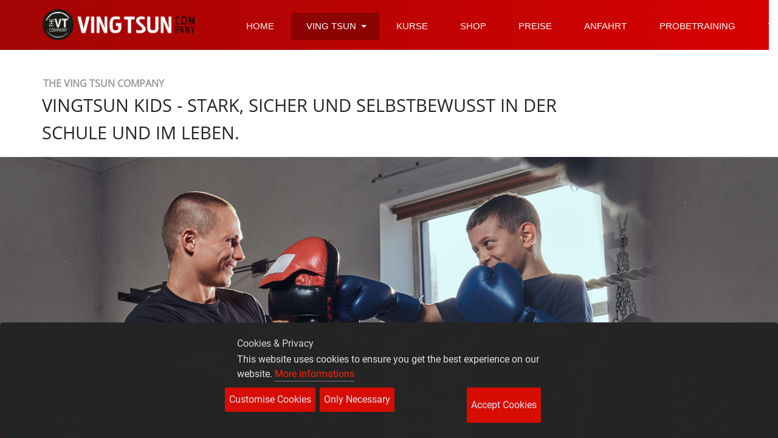

--- FILE ---
content_type: text/html; charset=UTF-8
request_url: https://ving-tsun-badkreuznach.de/kids
body_size: 26312
content:
<!DOCTYPE html><html lang=de><head><meta charset=utf-8><meta http-equiv=X-UA-Compatible content="IE=edge"><link rel="icon" href="/favicon.ico"/><title>VINGTSUN Bad Kreuznach | Selbstverteidigung Kinder</title><meta name="description" content="Ving Tsun, Kampfkunst, Selbstverteidigung, Kampfsport, Deeskalation, Frauen Selbstverteidigung, Kinder Selbstverteidigung, Selbstbehauptung, Bad Kreuznach"> <meta name="keywords" content="Ving Tsun, Kampfkunst, Selbstverteidigung, Kampfsport, Deeskalation, Frauen Selbstverteidigung, Kinder Selbstverteidigung, Selbstbehauptung, Bad Kreuznach | Ving Tsun, Kampfkunst, Selbstverteidigung, Kampfsport, Deeskalation, Frauen Selbstverteidigung, Kinder Selbstverteidigung, Selbstbehauptung, Bad Kreuznach"/> <meta property="og:image" content="https://ving-tsun-badkreuznach.de//franquias/2/6662683/editor-html/9221707.jpg"> <link rel="canonical" href="https://ving-tsun-badkreuznach.de/kids" /> <meta property="og:url" content="https://ving-tsun-badkreuznach.de/kids"> <meta name=viewport content="width=device-width,initial-scale=1,user-scalable=no">  <link rel=stylesheet href=/static/bootstrap.min.css media=print onload="this.media='all'"><link rel=stylesheet href=/static/FontList.css><link href=static/material-icon.css rel=stylesheet media=print onload="this.media='all'"><link href=//cdn.jsdelivr.net/npm/@mdi/font@4.4.95/css/materialdesignicons.min.css rel=stylesheet media=print onload="this.media='all'"><link href=//cdn.jsdelivr.net/npm/@mdi/font@5.8.55/css/materialdesignicons.min.css rel=stylesheet media=print onload="this.media='all'"><link href=/static/bootstrap-carousel/css/bootstrap.css rel=stylesheet><script src="/cheetah/link/recaptcha?lang=de" async defer></script><link href=/css/chunk-16ec2c16.a30bfe8b.css rel=prefetch><link href=/css/chunk-3ce2ff11.3571136a.css rel=prefetch><link href=/css/chunk-5c1de701.1c48af42.css rel=prefetch><link href=/css/chunk-78b8b8e0.6e1b0dc8.css rel=prefetch><link href=/js/chunk-16ec2c16.1e7f605b.js rel=prefetch><link href=/js/chunk-2d0a3203.0656ae9a.js rel=prefetch><link href=/js/chunk-2d0dd430.c26549c9.js rel=prefetch><link href=/js/chunk-2d0e24f8.44dfb314.js rel=prefetch><link href=/js/chunk-2d0e4e8d.eb25e0e6.js rel=prefetch><link href=/js/chunk-2d230809.86607487.js rel=prefetch><link href=/js/chunk-2d230e94.d21453bd.js rel=prefetch><link href=/js/chunk-3ce2ff11.bf7a3ff8.js rel=prefetch><link href=/js/chunk-5c1de701.b512407a.js rel=prefetch><link href=/js/chunk-78b8b8e0.a39c0999.js rel=prefetch><link href=/css/app.5f5cd06f.css rel=preload as=style><link href=/css/chunk-vendors.e974d998.css rel=preload as=style><link href=/js/app.a19d6ef3.js rel=preload as=script><link href=/js/chunk-vendors.63e5b141.js rel=preload as=script><link href=/css/chunk-vendors.e974d998.css rel=stylesheet><link href=/css/app.5f5cd06f.css rel=stylesheet></head><div id=getfranchiseScript></div><body><noscript><strong>We're sorry but publication doesn't work properly without JavaScript enabled. Please enable it to continue.</strong></noscript><script>const config = [{"name":"PanelElement","id":"1641293004000","config":{"enable_tags":false,"enabled_tags":[],"separatorActive":false,"separatorHtml":"","separatorEffect":"waves-floating","separatorColors":{"first":"#FFF","second":"#eff20a","third":"#2e3032","fourth":"#001bf4","custom":false,"value1":5,"value2":8,"value3":5,"value4":5},"tag":"","showMobile":true,"showDesktop":true,"height":"176px","minHeight":"121px","background-color":"#F0F0F0","backgroundColor":"rgba(255, 255, 255, 0.99609375)","overlayColor":"#F0F0F0","buttonColor":"#000","buttonIcon":"#fff","overlayCustom":false,"internalBackgroundColor":"rgba(240, 240, 240, 0)","video":"","videoInternal":false,"autoplay":false,"muted":false,"loop":false,"border":"0 none #000000","borderWidth":"0 0 0 0","boxShadow":"0 0 0 0 black initial","backgroundImage":"none","backgroundPosition":"center","backgroundOrigin":"border-box","backgroundRepeat":"no-repeat","backgroundSize":"cover","backgroundAttachment":"scroll","internalBackgroundImage":"none","internalBackgroundPosition":"center","internalBackgroundOrigin":"border-box","internalBackgroundRepeat":"no-repeat","internalBackgroundSize":"cover","internalBackgroundAttachment":"scroll","borderRadius":"0 0 0 0","fixed":false,"fixedMobile":false,"anchorActive":false,"parallaxActive":false,"parallaxEffect":"scroll","parallaxSpeed":20,"anchorName":"","infiniteSliderAnimation":false,"arrowActive":false,"arrowWidth":33,"arrowWidthMobile":100,"arrowHeight":50,"arrowColor":"#F0F0F0","columns":false,"columns_count":2,"hidePanel":false,"timeHidePanel":0,"typeHidePanel":"time","unitsHidePanel":"seconds","nameHidePanel":"panel1641234182867","animation":{"in":{"action":"time","time":0,"scroll":0,"effect":"none","speed":"slow","infinite":false},"out":{"action":"time","time":0,"scroll":0,"effect":"none","delay":"1","speed":"1","infinite":false}},"id":"1641293004000","childs":[{"name":"TextComponent","id":"1641232987512","config":{"tag":"p","smartTag":"","flag":"Neutral","content":"<p class=\"clean-text-css\" style=\"text-align: left;\"><span style=\"font-family:Open Sans,helvetica,sans-serif;\"><span style=\"color:#999999;\"><strong>EVTF   VING TSUN<\/strong><\/span><\/span><\/p>\n","zIndex":1,"maxWidth":"500px","rotation":"0deg","width":"374px","fontSizeMobile":"12px","alignMobile":"center","paddingTop":"5px","paddingLeft":"5px","paddingRight":"5px","paddingBottom":"5px","animation":{"in":{"action":"time","time":0,"scroll":0,"effect":"none","speed":"slow","infinite":false},"out":{"action":"time","time":0,"scroll":0,"effect":"none","delay":"1","speed":"1","infinite":false}},"top":"49.875px","left":"77px","order_mobile":0,"showDesktop":true,"showMobile":true,"height":"108px","parent_id":1641285133000,"id":1641232987512}},{"name":"ImageComponent","id":"1641286128238","config":{"zIndex":"auto","rotation":"0deg","src":"https:\/\/storage.builderall.com\/\/franquias\/2\/6662683\/editor-html\/9224960.jpg","alt":"","title":"","width":"998px","height":"93px","left":"76px","top":"139.875px","showDesktop":true,"showMobile":true,"opacity":1,"boxShadow":"0px 0px 0px 0px #000000","borderRadius":"0 0 0 0","paddingTop":"5px","paddingLeft":"5px","paddingRight":"5px","paddingBottom":"5px","marginLeft":"0","marginRight":"0","link":{"type":"web","value":"","target":"_blank","targetID":0},"tag":"","maxWidth":"500px","border":"0 none #000000","animation":{"in":{"action":"time","time":0,"scroll":0,"effect":"none","speed":"slow","infinite":false},"out":{"action":"time","time":0,"scroll":0,"effect":"none","delay":"1","speed":"1","infinite":false}},"order_mobile":0,"parent_id":"panel-default-item","id":1569077215523}},{"name":"TextComponent","id":"1641228231285","config":{"tag":"h2","smartTag":"","flag":"Neutral","content":"<p class=\"clean-text-css\" style=\"text-align: center;\"><span style=\"font-size:29px;\"><span style=\"font-family:Open Sans,helvetica,sans-serif;\">VINGTSUN - EINE WISSENSCHAFT UNTER DEN KAMPFK&Uuml;NSTEN<\/span><\/span><\/p>\n","zIndex":"auto","maxWidth":"500px","rotation":"0deg","width":"850px","fontSizeMobile":"28px","alignMobile":"center","paddingTop":"0px","paddingLeft":"5px","paddingRight":"5px","paddingBottom":"5px","animation":{"in":{"action":"time","time":0,"scroll":0,"effect":"none","speed":"slow","infinite":false},"out":{"action":"time","time":0,"scroll":0,"effect":"none","delay":"1","speed":"1","infinite":false}},"top":"75px","left":"74px","order_mobile":1,"showDesktop":true,"showMobile":true,"parent_id":1641285133000,"height":"15px"}},{"id":1641286128242,"name":"ButtonComponent","config":{"tag":"","height":"50px","width":"373px","zIndex":1,"maxWidth":"500px","text":"PROBETRAINING VEREINBAREN  ","subText":"","icon":"mdi-thumb-up","iconPosition":"right","rotation":"0deg","border":"1px solid #2F2F2FFF","borderRadius":"0px 0px 0px 0px","backgroundColor":"#D20000FF","hover":true,"backgroundColorHover":"#FF0000FF","textColorHover":"#DBD8D8FF","backgroundImage":"none","backgroundPosition":"center","backgroundOrigin":"border-box","backgroundRepeat":"no-repeat","backgroundSize":"cover","boxShadow":"0px 0px 0px 0px #FF0383FF ","paddingTop":"15px","paddingLeft":"15px","paddingRight":"15px","paddingBottom":"15px","textStyle":{"family":"Montserrat Semi Bold, sans-serif","size":"18px","sizeMobile":"15px","color":"#FFFFFFFF","align":"center","weight":700,"style":"initial","stroke":"none"},"subTextStyle":{"family":"book antiqua, palatino","size":"15px","sizeMobile":"15px","color":"White","align":"center","weight":"700","style":"initial","stroke":"none"},"link":{"type":"web","value":"","target":"_blank"},"animation":{"in":{"action":"time","time":0,"scroll":0,"effect":"none","speed":"slow","infinite":false},"out":{"action":"time","time":0,"scroll":0,"effect":"none","delay":"1","speed":"1","infinite":false}},"multipleActions":[],"multipleActionsRotator":false,"pixel":{"active":false,"value":"","facebook":false,"gtm":false,"custom":""},"top":"452px","left":"425px","order_mobile":4,"showDesktop":true,"showMobile":true,"subtext":"","parent_id":"1641285133000","id":1641286128242}},{"name":"ButtonComponent","id":"1641232987521","config":{"tag":"","height":"50px","width":"373px","zIndex":1,"maxWidth":"500px","text":"PROBETRAINING VEREINBAREN  ","subText":"","icon":"mdi-thumb-up","iconPosition":"right","rotation":"0deg","border":"1px solid #2F2F2FFF","borderRadius":"0px 0px 0px 0px","backgroundColor":"#D20000FF","hover":true,"backgroundColorHover":"#FF0000FF","textColorHover":"#DBD8D8FF","backgroundImage":"none","backgroundPosition":"center","backgroundOrigin":"border-box","backgroundRepeat":"no-repeat","backgroundSize":"cover","boxShadow":"0px 0px 0px 0px #FF0383FF ","paddingTop":"15px","paddingLeft":"15px","paddingRight":"15px","paddingBottom":"15px","textStyle":{"family":"Montserrat Semi Bold, sans-serif","size":"18px","sizeMobile":"15px","color":"#FFFFFFFF","align":"center","weight":700,"style":"initial","stroke":"none"},"subTextStyle":{"family":"book antiqua, palatino","size":"15px","sizeMobile":"15px","color":"White","align":"center","weight":"700","style":"initial","stroke":"none"},"link":{"type":"web","value":"","target":"_blank"},"animation":{"in":{"action":"time","time":0,"scroll":0,"effect":"none","speed":"slow","infinite":false},"out":{"action":"time","time":0,"scroll":0,"effect":"none","delay":"1","speed":"1","infinite":false}},"multipleActions":[],"multipleActionsRotator":false,"pixel":{"active":false,"value":"","facebook":false,"gtm":false,"custom":""},"top":"432px","left":"385px","order_mobile":7,"showDesktop":true,"showMobile":true,"subtext":"","parent_id":1641285133000,"id":1641232987521}}]},"childs":[{"name":"TextComponent","id":"1641232987512","config":{"tag":"p","smartTag":"","flag":"Neutral","content":"<p class=\"clean-text-css\" style=\"text-align: left;\"><span style=\"font-family:Open Sans,helvetica,sans-serif;\"><span style=\"color:#999999;\"><strong>THE VING TSUN COMPANY<\/strong><\/span><\/span><\/p>\n","checkBoxTextBackgroundHover":false,"textBackgroundColorHover":"#ffffff","zIndex":0,"maxWidth":"500px","rotation":"0deg","width":"216px","fontSizeMobile":"12px","alignMobile":"left","paddingTop":"5px","paddingLeft":"5px","paddingRight":"5px","paddingBottom":"5px","isGradientText":false,"textGradientColor":"#ffffff","animation":{"in":{"action":"time","time":0,"scroll":0,"effect":"none","speed":"slow","infinite":false},"out":{"action":"time","time":0,"scroll":0,"effect":"none","delay":"1","speed":"1","infinite":false}},"top":"42.875px","left":"1px","order_mobile":0,"showDesktop":true,"showMobile":true,"height":"100px","parent_id":1641285133000,"id":1641232987512}},{"name":"TextComponent","id":"1641232987523","config":{"tag":"h2","smartTag":"","flag":"Neutral","content":"<p class=\"clean-text-css\" style=\"text-align: left;\"><span style=\"font-size:29px;\"><span style=\"font-family:Open Sans,helvetica,sans-serif;\">VINGTSUN KIDS - STARK, SICHER UND SELBSTBEWUSST IN DER<br \/>\nSCHULE UND IM LEBEN.<\/span><\/span><\/p>\n","checkBoxTextBackgroundHover":false,"textBackgroundColorHover":"#ffffff","zIndex":0,"maxWidth":"500px","rotation":"0deg","width":"1135px","fontSizeMobile":"18px","alignMobile":"left","paddingTop":"5px","paddingLeft":"5px","paddingRight":"5px","paddingBottom":"5px","isGradientText":false,"textGradientColor":"#ffffff","animation":{"in":{"action":"time","time":0,"scroll":0,"effect":"none","speed":"slow","infinite":false},"out":{"action":"time","time":0,"scroll":0,"effect":"none","delay":"1","speed":"1","infinite":false}},"top":"69px","left":"-1px","order_mobile":1,"showDesktop":true,"showMobile":true,"parent_id":1641293004000,"height":"88px","id":1641232987523}},{"name":"ImageComponent","id":"1641293038177","config":{"zIndex":"auto","rotation":"0deg","src":"https:\/\/storage.builderall.com\/\/franquias\/2\/6662683\/editor-html\/11520920.jpg","alt":"","title":"","width":"259px","height":"25px","left":"654px","top":"76.875px","showDesktop":false,"showMobile":true,"opacity":1,"boxShadow":"0px 0px 0px 0px #000000","borderRadius":"0 0 0 0","paddingTop":"5px","paddingLeft":"5px","paddingRight":"5px","paddingBottom":"5px","marginLeft":"0","marginRight":"0","link":{"type":"web","value":"","target":"_blank","targetID":0},"tag":"","maxWidth":"500px","border":"0 none #000000","animation":{"in":{"action":"time","time":0,"scroll":0,"effect":"none","speed":"slow","infinite":false},"out":{"action":"time","time":0,"scroll":0,"effect":"none","delay":"1","speed":"1","infinite":false}},"order_mobile":2,"parent_id":1641293004000,"id":1641293038177}}]},{"name":"PanelElement","id":"1641466225272","config":{"enable_tags":false,"enabled_tags":[],"separatorActive":false,"separatorHtml":"","separatorEffect":"waves-floating","separatorColors":{"first":"#FFF","second":"#eff20a","third":"#2e3032","fourth":"#001bf4","custom":false,"value1":5,"value2":8,"value3":5,"value4":5},"tag":"","showMobile":false,"showDesktop":true,"height":"640px","minHeight":"200px","background-color":"#F0F0F0","backgroundColor":"white","overlayColor":"#F0F0F0","buttonColor":"#000","buttonIcon":"#fff","overlayCustom":false,"internalBackgroundColor":"rgba(240, 240, 240, 0)","video":"","videoInternal":false,"autoplay":false,"muted":false,"loop":false,"border":"0 none #000000","borderWidth":"0 0 0 0","boxShadow":"0 0 0 0 black initial","backgroundImage":"https:\/\/storage.builderall.com\/\/franquias\/2\/6662683\/editor-html\/11520920.jpg","backgroundPosition":"center","backgroundOrigin":"border-box","backgroundRepeat":"no-repeat","backgroundSize":"cover","backgroundAttachment":"scroll","internalBackgroundImage":"none","internalBackgroundPosition":"center","internalBackgroundOrigin":"border-box","internalBackgroundRepeat":"no-repeat","internalBackgroundSize":"cover","internalBackgroundAttachment":"scroll","borderRadius":"0 0 0 0","fixed":false,"fixedMobile":false,"anchorActive":false,"parallaxActive":false,"parallaxEffect":"scroll","parallaxSpeed":20,"anchorName":"","infiniteSliderAnimation":false,"arrowActive":false,"arrowWidth":33,"arrowWidthMobile":100,"arrowHeight":50,"arrowColor":"#F0F0F0","columns":false,"columns_count":2,"hidePanel":false,"timeHidePanel":0,"typeHidePanel":"time","unitsHidePanel":"seconds","nameHidePanel":"panel164146624396","animation":{"in":{"action":"time","time":0,"scroll":0,"effect":"none","speed":"slow","infinite":false},"out":{"action":"time","time":0,"scroll":0,"effect":"none","delay":"1","speed":"1","infinite":false}},"id":"1641466225272"},"childs":[]},{"name":"PanelElement","id":"1641293005000","config":{"enable_tags":false,"enabled_tags":[],"separatorActive":false,"separatorHtml":"","separatorEffect":"waves-floating","separatorColors":{"first":"#FFF","second":"#eff20a","third":"#2e3032","fourth":"#001bf4","custom":false,"value1":5,"value2":8,"value3":5,"value4":5},"tag":"","showMobile":true,"showDesktop":true,"height":"1161px","minHeight":"200px","background-color":"#F0F0F0","backgroundColor":"rgba(240, 240, 240, 1)","overlayColor":"#F0F0F0","buttonColor":"#000","buttonIcon":"#fff","overlayCustom":false,"internalBackgroundColor":"rgba(240, 240, 240, 0)","video":"","videoInternal":false,"autoplay":false,"muted":false,"loop":false,"border":"0 none #000000","borderWidth":"0 0 0 0","boxShadow":"0 0 0 0 black initial","backgroundImage":"none","backgroundPosition":"center","backgroundOrigin":"border-box","backgroundRepeat":"no-repeat","backgroundSize":"cover","backgroundAttachment":"scroll","internalBackgroundImage":"none","internalBackgroundPosition":"center","internalBackgroundOrigin":"border-box","internalBackgroundRepeat":"no-repeat","internalBackgroundSize":"cover","internalBackgroundAttachment":"scroll","borderRadius":"0 0 0 0","fixed":false,"fixedMobile":false,"anchorActive":false,"parallaxActive":false,"parallaxEffect":"scroll","parallaxSpeed":20,"anchorName":"","infiniteSliderAnimation":false,"arrowActive":false,"arrowWidth":33,"arrowWidthMobile":100,"arrowHeight":50,"arrowColor":"#F0F0F0","columns":false,"columns_count":2,"hidePanel":false,"timeHidePanel":0,"typeHidePanel":"time","unitsHidePanel":"seconds","nameHidePanel":"name-hide-panel","animation":{"in":{"action":"time","time":0,"scroll":0,"effect":"none","speed":"slow","infinite":false},"out":{"action":"time","time":0,"scroll":0,"effect":"none","delay":"1","speed":"1","infinite":false}},"id":"1641293005000","childs":[{"name":"TextComponent","id":"1641232987524","config":{"tag":"p","smartTag":"","flag":"Neutral","content":"<p class=\"clean-text-css\" style=\"text-align: left;\"><span style=\"font-family:Open Sans,helvetica,sans-serif;\"><span style=\"color:#999999;\"><strong>EVTF   VING TSUN  AKADEMIE BAD KREUZNACH<\/strong><\/span><\/span><\/p>\n","zIndex":1,"maxWidth":"500px","rotation":"0deg","width":"357px","fontSizeMobile":"12px","alignMobile":"center","paddingTop":"5px","paddingLeft":"5px","paddingRight":"5px","paddingBottom":"5px","animation":{"in":{"action":"time","time":0,"scroll":0,"effect":"none","speed":"slow","infinite":false},"out":{"action":"time","time":0,"scroll":0,"effect":"none","delay":"1","speed":"1","infinite":false}},"top":"23.875px","left":"393px","order_mobile":0,"showDesktop":true,"showMobile":true,"height":"108px","parent_id":1641285135000,"id":1641232987524}},{"name":"TextComponent","id":"1641232987523","config":{"tag":"h2","smartTag":"","flag":"Neutral","content":"<p class=\"clean-text-css\" style=\"text-align: center;\"><span style=\"font-size:29px;\"><span style=\"font-family:Open Sans,helvetica,sans-serif;\">VINGTSUN KIDS - STARK, SICHER UND SELBSTBEWUSST IN DER<br \/>\nSCHULE UND IM LEBEN.<\/span><\/span><\/p>\n","zIndex":1,"maxWidth":"500px","rotation":"0deg","width":"1135px","fontSizeMobile":"15px","alignMobile":"center","paddingTop":"5px","paddingLeft":"5px","paddingRight":"5px","paddingBottom":"5px","animation":{"in":{"action":"time","time":0,"scroll":0,"effect":"none","speed":"slow","infinite":false},"out":{"action":"time","time":0,"scroll":0,"effect":"none","delay":"1","speed":"1","infinite":false}},"top":"75px","left":"4px","order_mobile":1,"showDesktop":true,"showMobile":true,"parent_id":1641289195000,"height":"88px","id":1641232987523}},{"name":"LineComponent","id":"1641232987525","config":{"tag":"","horizontal":true,"width":"222px","zIndex":"auto","maxWidth":"500px","rotation":"0deg","border":"2px solid #FFFFFFFF","boxShadow":"0 0 0 0 blue","borderRadius":"0 0 0 0","paddingTop":"5px","paddingLeft":"5px","paddingRight":"5px","paddingBottom":"5px","arrowLeft":{"active":false,"color":"#000000","size":"5px"},"arrowRight":{"active":false,"color":"#000000","size":"5px"},"animation":{"in":{"action":"time","time":0,"scroll":0,"effect":"none","speed":"slow","infinite":false},"out":{"action":"time","time":0,"scroll":0,"effect":"none","delay":"1","speed":"1","infinite":false}},"height":"64px","order_mobile":2,"showDesktop":true,"showMobile":true,"top":"163.875px","left":"470.5px","parent_id":1641285135000,"id":1641232987525}},{"name":"ButtonComponent","id":"1641286128242","config":{"tag":"","height":"50px","width":"373px","zIndex":1,"maxWidth":"500px","text":"PROBETRAINING VEREINBAREN  ","subText":"","icon":"mdi-thumb-up","iconPosition":"right","rotation":"0deg","border":"1px solid #2F2F2FFF","borderRadius":"0px 0px 0px 0px","backgroundColor":"#D20000FF","hover":true,"backgroundColorHover":"#FF0000FF","textColorHover":"#DBD8D8FF","backgroundImage":"none","backgroundPosition":"center","backgroundOrigin":"border-box","backgroundRepeat":"no-repeat","backgroundSize":"cover","boxShadow":"0px 0px 0px 0px #FF0383FF ","paddingTop":"15px","paddingLeft":"15px","paddingRight":"15px","paddingBottom":"15px","textStyle":{"family":"Montserrat Semi Bold, sans-serif","size":"18px","sizeMobile":"15px","color":"#FFFFFFFF","align":"center","weight":700,"style":"initial","stroke":"none"},"subTextStyle":{"family":"book antiqua, palatino","size":"15px","sizeMobile":"15px","color":"White","align":"center","weight":"700","style":"initial","stroke":"none"},"link":{"type":"web","value":"","target":"_blank"},"animation":{"in":{"action":"time","time":0,"scroll":0,"effect":"none","speed":"slow","infinite":false},"out":{"action":"time","time":0,"scroll":0,"effect":"none","delay":"1","speed":"1","infinite":false}},"multipleActions":[],"multipleActionsRotator":false,"pixel":{"active":false,"value":"","facebook":false,"gtm":false,"custom":""},"top":"908px","left":"388px","order_mobile":3,"showDesktop":true,"showMobile":true,"subtext":"","parent_id":1641293005000,"id":1641286128242}},{"name":"LineComponent","id":"1641286128245","config":{"tag":"","horizontal":true,"width":"222px","zIndex":"auto","maxWidth":"500px","rotation":"0deg","border":"2px solid #FFFFFFFF","boxShadow":"0 0 0 0 blue","borderRadius":"0 0 0 0","paddingTop":"5px","paddingLeft":"5px","paddingRight":"5px","paddingBottom":"5px","arrowLeft":{"active":false,"color":"#000000","size":"5px"},"arrowRight":{"active":false,"color":"#000000","size":"5px"},"animation":{"in":{"action":"time","time":0,"scroll":0,"effect":"none","speed":"slow","infinite":false},"out":{"action":"time","time":0,"scroll":0,"effect":"none","delay":"1","speed":"1","infinite":false}},"height":"64px","order_mobile":4,"showDesktop":false,"showMobile":true,"top":"183.875px","left":"512.5px","parent_id":1641285135000,"id":1641286128245}},{"name":"BoxComponent","id":"1641289351412","config":{"width":"342px","height":"199px","minHeight":"50px","zIndex":"auto","maxWidth":"500px","background":"#FFFFFF","backgroundColor":"#FFFFFFFF","borderRadius":"0px 0px 0px 0px","parallaxActive":false,"parallaxEffect":"scroll","parallaxSpeed":20,"paddingTop":"5px","paddingLeft":"5px","paddingRight":"5px","paddingBottom":"5px","pinConfig":{"pin":false,"manual":false,"type":"","pTop":"0","pBottom":"0","pLeft":"0","pRight":"0","position":""},"hotmart":{"enabled":false,"key":"","background":"#333333"},"eduzz":{"enabled":false,"code":""},"tag":"","border":"0 none #000000","boxShadow":"1px 3px 14px 0px #2F2F2F4D  ","background-color":"#000000","backgroundImage":"none","backgroundPosition":"center","backgroundOrigin":"border-box","backgroundRepeat":"no-repeat","backgroundSize":"cover","backgroundAttachment":"scroll","animation":{"in":{"action":"time","time":0,"scroll":0,"effect":"none","speed":"slow","infinite":false},"out":{"action":"time","time":0,"scroll":0,"effect":"none","delay":"1","speed":"1","infinite":false}},"src":"https:\/\/omb11.com\/\/franquias\/2\/181114\/editor-html\/1964291.png","top":"222.875px","left":"19px","order_desktop":2,"order_mobile":5,"showDesktop":true,"showMobile":true,"childs":[{"name":"TextComponent","id":"1641289351413","config":{"tag":"p","smartTag":"","flag":"Neutral","content":"<p class=\"clean-text-css\" style=\"text-align: left;\"><span style=\"font-size:20px;\"><span style=\"font-family:Open Sans,helvetica,sans-serif;\">KURSPLAN ERWACHSENE<\/span><\/span><\/p>\n","zIndex":"auto","maxWidth":"500px","rotation":"0deg","width":"254px","fontSizeMobile":"12px","alignMobile":"center","paddingTop":"5px","paddingLeft":"5px","paddingRight":"5px","paddingBottom":"5px","animation":{"in":{"action":"time","time":0,"scroll":0,"effect":"none","speed":"slow","infinite":false},"out":{"action":"time","time":0,"scroll":0,"effect":"none","delay":"1","speed":"1","infinite":false}},"top":"21px","left":"15.5px","order_mobile":0,"showDesktop":true,"showMobile":true,"height":"117px","parent_id":null}},{"name":"TextComponent","id":"1641289351411","config":{"tag":"p","smartTag":"","flag":"Neutral","content":"<table border=\"00\" cellpadding=\"1\" cellspacing=\"1\" class=\"default\" style=\"width:300px;\">\n\t<tbody>\n\t\t<tr>\n\t\t\t<td>\n\t\t\t<p class=\"clean-text-css\"><strong><span style=\"font-size:14px;\"><span style=\"font-family:Open Sans,helvetica,sans-serif;\">Tag<\/span><\/span><\/strong><\/p>\n\t\t\t<\/td>\n\t\t\t<td>\n\t\t\t<p class=\"clean-text-css\"><strong><span style=\"font-size:14px;\"><span style=\"font-family:Open Sans,helvetica,sans-serif;\">Uhrzeit<\/span><\/span><\/strong><\/p>\n\t\t\t<\/td>\n\t\t\t<td>\n\t\t\t<p class=\"clean-text-css\"><strong><span style=\"font-size:14px;\"><span style=\"font-family:Open Sans,helvetica,sans-serif;\">Angebot<\/span><\/span><\/strong><\/p>\n\t\t\t<\/td>\n\t\t<\/tr>\n\t\t<tr>\n\t\t\t<td>\n\t\t\t<p class=\"clean-text-css\"><span style=\"font-size:14px;\"><span style=\"font-family:Open Sans,helvetica,sans-serif;\">Di<\/span><\/span><\/p>\n\t\t\t<\/td>\n\t\t\t<td>\n\t\t\t<p class=\"clean-text-css\"><span style=\"font-size:14px;\"><span style=\"font-family:Open Sans,helvetica,sans-serif;\">19.30 - 21.00 Uhr<\/span><\/span><\/p>\n\t\t\t<\/td>\n\t\t\t<td>\n\t\t\t<p class=\"clean-text-css\"><span style=\"font-size:14px;\"><span style=\"font-family:Open Sans,helvetica,sans-serif;\">EVTF Ving Tsun<\/span><\/span><\/p>\n\t\t\t<\/td>\n\t\t<\/tr>\n\t\t<tr>\n\t\t\t<td>\n\t\t\t<p class=\"clean-text-css\"><span style=\"font-size:14px;\"><span style=\"font-family:Open Sans,helvetica,sans-serif;\">Fr<\/span><\/span><\/p>\n\t\t\t<\/td>\n\t\t\t<td>\n\t\t\t<p class=\"clean-text-css\"><span style=\"font-size:14px;\"><span style=\"font-family:Open Sans,helvetica,sans-serif;\">19.30 - 21.00 Uhr<\/span><\/span><\/p>\n\t\t\t<\/td>\n\t\t\t<td>\n\t\t\t<p class=\"clean-text-css\"><span style=\"font-size:14px;\"><span style=\"font-family:Open Sans,helvetica,sans-serif;\">EVTF Ving Tsun<\/span><\/span><\/p>\n\t\t\t<\/td>\n\t\t<\/tr>\n\t<\/tbody>\n<\/table>\n\n<div class=\"default\"> <\/div>\n","zIndex":"auto","maxWidth":"500px","rotation":"0deg","width":"304px","fontSizeMobile":"12px","alignMobile":"center","paddingTop":"5px","paddingLeft":"5px","paddingRight":"5px","paddingBottom":"5px","animation":{"in":{"action":"time","time":0,"scroll":0,"effect":"none","speed":"slow","infinite":false},"out":{"action":"time","time":0,"scroll":0,"effect":"none","delay":"1","speed":"1","infinite":false}},"top":"82px","left":"17.5px","order_mobile":1,"showDesktop":true,"showMobile":true,"height":"82px","parent_id":null}}],"parent_id":1641289195000},"childs":[{"name":"TextComponent","id":"1641289351413","config":{"tag":"p","smartTag":"","flag":"Neutral","content":"<p class=\"clean-text-css\" style=\"text-align: left;\"><span style=\"font-size:20px;\"><span style=\"font-family:Open Sans,helvetica,sans-serif;\">KURSPLAN KINDER<\/span><\/span><\/p>\n","zIndex":"auto","maxWidth":"500px","rotation":"0deg","width":"254px","fontSizeMobile":"17px","alignMobile":"center","paddingTop":"5px","paddingLeft":"5px","paddingRight":"5px","paddingBottom":"5px","animation":{"in":{"action":"time","time":0,"scroll":0,"effect":"none","speed":"slow","infinite":false},"out":{"action":"time","time":0,"scroll":0,"effect":"none","delay":"1","speed":"1","infinite":false}},"top":"21px","left":"15.5px","order_mobile":0,"showDesktop":true,"showMobile":true,"height":"117px","parent_id":null}},{"name":"TextComponent","id":"1641289351411","config":{"tag":"p","smartTag":"","flag":"Neutral","content":"<table border=\"00\" cellpadding=\"1\" cellspacing=\"1\" class=\"default\" style=\"width:300px;\">\n\t<tbody>\n\t\t<tr>\n\t\t\t<td>\n\t\t\t<p class=\"clean-text-css\"><strong><span style=\"font-size:14px;\"><span style=\"font-family:Open Sans,helvetica,sans-serif;\">Tag<\/span><\/span><\/strong><\/p>\n\t\t\t<\/td>\n\t\t\t<td>\n\t\t\t<p class=\"clean-text-css\"><strong><span style=\"font-size:14px;\"><span style=\"font-family:Open Sans,helvetica,sans-serif;\">Uhrzeit<\/span><\/span><\/strong><\/p>\n\t\t\t<\/td>\n\t\t\t<td>\n\t\t\t<p class=\"clean-text-css\"><strong><span style=\"font-size:14px;\"><span style=\"font-family:Open Sans,helvetica,sans-serif;\">Angebot<\/span><\/span><\/strong><\/p>\n\t\t\t<\/td>\n\t\t<\/tr>\n\t\t<tr>\n\t\t\t<td>\n\t\t\t<p class=\"clean-text-css\"><span style=\"font-size:14px;\"><span style=\"font-family:Open Sans,helvetica,sans-serif;\">Di<\/span><\/span><\/p>\n\t\t\t<\/td>\n\t\t\t<td>\n\t\t\t<p class=\"clean-text-css\"><span style=\"font-size:14px;\"><span style=\"font-family:Open Sans,helvetica,sans-serif;\">17.00 - 17.50 Uhr<\/span><\/span><\/p>\n\t\t\t<\/td>\n\t\t\t<td>\n\t\t\t<p class=\"clean-text-css\"><span style=\"font-size:14px;\"><span style=\"font-family:Open Sans,helvetica,sans-serif;\">VT Anf&auml;nger<\/span><\/span><\/p>\n\t\t\t<\/td>\n\t\t<\/tr>\n\t\t<tr>\n\t\t\t<td>\n\t\t\t<p class=\"clean-text-css\"><span style=\"font-size:14px;\"><span style=\"font-family:Open Sans,helvetica,sans-serif;\">Di<\/span><\/span><\/p>\n\t\t\t<\/td>\n\t\t\t<td>\n\t\t\t<p class=\"clean-text-css\"><span style=\"font-size:14px;\"><span style=\"font-family:Open Sans,helvetica,sans-serif;\">18.00 - 19.00 Uhr<\/span><\/span><\/p>\n\t\t\t<\/td>\n\t\t\t<td>\n\t\t\t<p class=\"clean-text-css\"><span style=\"font-size:14px;\"><span style=\"font-family:Open Sans,helvetica,sans-serif;\">VT Fortgeschrittene<\/span><\/span><\/p>\n\t\t\t<\/td>\n\t\t<\/tr>\n\t<\/tbody>\n<\/table>\n\n<div class=\"default\"> <\/div>\n","zIndex":"auto","maxWidth":"500px","rotation":"0deg","width":"304px","fontSizeMobile":"12px","alignMobile":"center","paddingTop":"5px","paddingLeft":"5px","paddingRight":"5px","paddingBottom":"5px","animation":{"in":{"action":"time","time":0,"scroll":0,"effect":"none","speed":"slow","infinite":false},"out":{"action":"time","time":0,"scroll":0,"effect":"none","delay":"1","speed":"1","infinite":false}},"top":"82px","left":"17.5px","order_mobile":1,"showDesktop":true,"showMobile":true,"height":"82px","parent_id":null}}]},{"name":"LineComponent","id":"1641286128247","config":{"tag":"","horizontal":true,"width":"222px","zIndex":"auto","maxWidth":"500px","rotation":"0deg","border":"2px solid #FFFFFFFF","boxShadow":"0 0 0 0 blue","borderRadius":"0 0 0 0","paddingTop":"5px","paddingLeft":"5px","paddingRight":"5px","paddingBottom":"5px","arrowLeft":{"active":false,"color":"#000000","size":"5px"},"arrowRight":{"active":false,"color":"#000000","size":"5px"},"animation":{"in":{"action":"time","time":0,"scroll":0,"effect":"none","speed":"slow","infinite":false},"out":{"action":"time","time":0,"scroll":0,"effect":"none","delay":"1","speed":"1","infinite":false}},"height":"64px","order_mobile":6,"showDesktop":false,"showMobile":true,"top":"189.875px","left":"744.5px","parent_id":1641285135000,"id":1641286128247}},{"name":"ButtonComponent","id":"1641289351414","config":{"tag":"","height":"43px","width":"295px","zIndex":1,"maxWidth":"500px","text":"MEISTGESTELLTE FRAGEN","subText":"","icon":"","iconPosition":"right","rotation":"0deg","border":"1px solid #2F2F2FFF","borderRadius":"0px 0px 0px 0px","backgroundColor":"#D20000FF","hover":true,"backgroundColorHover":"#FF0000FF","textColorHover":"#DBD8D8FF","backgroundImage":"none","backgroundPosition":"center","backgroundOrigin":"border-box","backgroundRepeat":"no-repeat","backgroundSize":"cover","boxShadow":"0px 0px 0px 0px #FF0383FF ","paddingTop":"15px","paddingLeft":"15px","paddingRight":"15px","paddingBottom":"15px","textStyle":{"family":"Montserrat Semi Bold, sans-serif","size":"18px","sizeMobile":"15px","color":"#FFFFFFFF","align":"center","weight":700,"style":"initial","stroke":"none"},"subTextStyle":{"family":"book antiqua, palatino","size":"15px","sizeMobile":"15px","color":"White","align":"center","weight":"700","style":"initial","stroke":"none"},"link":{"type":"web","value":"","target":"_blank"},"animation":{"in":{"action":"time","time":0,"scroll":0,"effect":"none","speed":"slow","infinite":false},"out":{"action":"time","time":0,"scroll":0,"effect":"none","delay":"1","speed":"1","infinite":false}},"multipleActions":[],"multipleActionsRotator":false,"pixel":{"active":false,"value":"","facebook":false,"gtm":false,"custom":""},"top":"449px","left":"49px","order_mobile":7,"showDesktop":true,"showMobile":true,"subtext":"","parent_id":1641289195000,"id":1641289351414}},{"name":"LineComponent","id":"1641286128246","config":{"tag":"","horizontal":true,"width":"222px","zIndex":"auto","maxWidth":"500px","rotation":"0deg","border":"2px solid #FFFFFFFF","boxShadow":"0 0 0 0 blue","borderRadius":"0 0 0 0","paddingTop":"5px","paddingLeft":"5px","paddingRight":"5px","paddingBottom":"5px","arrowLeft":{"active":false,"color":"#000000","size":"5px"},"arrowRight":{"active":false,"color":"#000000","size":"5px"},"animation":{"in":{"action":"time","time":0,"scroll":0,"effect":"none","speed":"slow","infinite":false},"out":{"action":"time","time":0,"scroll":0,"effect":"none","delay":"1","speed":"1","infinite":false}},"height":"64px","order_mobile":8,"showDesktop":false,"showMobile":true,"top":"203.875px","left":"552.5px","parent_id":1641289195000,"id":1641286128246}},{"name":"TextComponent","id":"1641232987526","config":{"tag":"p","smartTag":"","flag":"Neutral","content":"<h1 class=\"clean-text-css\" style=\"text-align: justify;\"><strong><span style=\"font-family:Open Sans,helvetica,sans-serif;\"><span style=\"font-size:24px;\"><\/span><\/span><\/strong><span style=\"font-size:24px;\"><span style=\"font-family:Open Sans,helvetica,sans-serif;\"><\/span><\/span><\/h1>\n\n<h1 class=\"clean-text-css\" style=\"text-align: justify;\"><span style=\"font-size:22px;\"><span style=\"font-family:Open Sans,helvetica,sans-serif;\"><\/span><\/span><\/h1>\n\n<h1 class=\"clean-text-css\" style=\"text-align: justify;\"><span style=\"font-size:24px;\"><span style=\"font-family:Open Sans,helvetica,sans-serif;\">Kids VingTsun (6 - 11 Jahre)<\/span><\/span><br \/>\n <\/h1>\n\n<div style=\"text-align: justify;\">Gespr&auml;chsrunden zu aktuellen Themen, sowie die Vermittlung von grundlegenden Werten geh&ouml;ren ebenso zu unserem Kids-Training, wie das Erlernen eines angemessenen Verhaltens in allt&auml;glichen Streitsituationen.<br \/>\n <\/div>\n\n<div>\n<ul>\n\t<li style=\"text-align: justify;\">Konfliktl&ouml;sung und Konfliktvermeidung<\/li>\n\t<li style=\"text-align: justify;\">Verbesserung der sozialen Kompetenz<\/li>\n\t<li style=\"text-align: justify;\">Respekt gegen&uuml;ber anderen<\/li>\n\t<li style=\"text-align: justify;\">Disziplin<\/li>\n<\/ul>\n<\/div>\n\n<div style=\"text-align: justify;\"><span style=\"font-size:19px;\"><strong>Konzentration und Koordination<\/strong><\/span><\/div>\n\n<div style=\"text-align: justify;\"><br \/>\nUnser Einzel&uuml;bungen und unsere Partner&uuml;bungen f&ouml;rdern die koordinativen F&auml;higkeit unserer Kinder und verbessern ihre Konzentration, was sich auch auf den Schulbereich auswirkt.<br \/>\n <\/div>\n\n<div style=\"text-align: justify;\"><strong><span style=\"font-size:19px;\">Sport<\/span><\/strong><\/div>\n\n<div style=\"text-align: justify;\"><br \/>\nDas Auspowern an Schlagpolstern und Fitness&uuml;bungen f&ouml;rdern die Leistungsf&auml;higkeit und die Gesundheit der Kinder.<\/div>\n\n<p class=\"clean-text-css\" style=\"text-align: justify;\"><span style=\"font-size:15px;\"><span style=\"font-family:Open Sans,helvetica,sans-serif;\"><\/span><\/span><\/p>\n","zIndex":"auto","maxWidth":"500px","rotation":"0deg","width":"363px","fontSizeMobile":"15px","alignMobile":"justify","paddingTop":"15px","paddingLeft":"10px","paddingRight":"10px","paddingBottom":"15px","animation":{"in":{"action":"time","time":0,"scroll":0,"effect":"none","speed":"slow","infinite":false},"out":{"action":"time","time":0,"scroll":0,"effect":"none","delay":"1","speed":"1","infinite":false}},"top":"213.875px","left":"388.5px","order_mobile":9,"showDesktop":true,"showMobile":true,"height":"86px","parent_id":1641289195000}},{"name":"ImageComponent","id":"1641293038176","config":{"zIndex":"auto","rotation":"0deg","src":"https:\/\/storage.builderall.com\/\/franquias\/2\/6662683\/editor-html\/9222553.jpg","alt":"","title":"","width":"259px","height":"25px","left":"820px","top":"214.875px","showDesktop":true,"showMobile":true,"opacity":1,"boxShadow":"0px 0px 0px 0px #000000","borderRadius":"0 0 0 0","paddingTop":"5px","paddingLeft":"5px","paddingRight":"5px","paddingBottom":"5px","marginLeft":"0","marginRight":"0","link":{"type":"web","value":"","target":"_blank","targetID":0},"tag":"","maxWidth":"500px","border":"0 none #000000","animation":{"in":{"action":"time","time":0,"scroll":0,"effect":"none","speed":"slow","infinite":false},"out":{"action":"time","time":0,"scroll":0,"effect":"none","delay":"1","speed":"1","infinite":false}},"order_mobile":10,"parent_id":1641293005000,"id":1569077215523}},{"name":"LineComponent","id":"1641286128248","config":{"tag":"","horizontal":true,"width":"222px","zIndex":"auto","maxWidth":"500px","rotation":"0deg","border":"2px solid #FFFFFFFF","boxShadow":"0 0 0 0 blue","borderRadius":"0 0 0 0","paddingTop":"5px","paddingLeft":"5px","paddingRight":"5px","paddingBottom":"5px","arrowLeft":{"active":false,"color":"#000000","size":"5px"},"arrowRight":{"active":false,"color":"#000000","size":"5px"},"animation":{"in":{"action":"time","time":0,"scroll":0,"effect":"none","speed":"slow","infinite":false},"out":{"action":"time","time":0,"scroll":0,"effect":"none","delay":"1","speed":"1","infinite":false}},"height":"64px","order_mobile":11,"showDesktop":false,"showMobile":true,"top":"156.875px","left":"19.5px","parent_id":1641285135000,"id":1641286128248}},{"name":"ButtonComponent","id":"1641286128243","config":{"tag":"","height":"50px","width":"373px","zIndex":1,"maxWidth":"500px","text":"PROBETRAINING VEREINBAREN  ","subText":"","icon":"mdi-thumb-up","iconPosition":"right","rotation":"0deg","border":"1px solid #2F2F2FFF","borderRadius":"0px 0px 0px 0px","backgroundColor":"#D20000FF","hover":true,"backgroundColorHover":"#FF0000FF","textColorHover":"#DBD8D8FF","backgroundImage":"none","backgroundPosition":"center","backgroundOrigin":"border-box","backgroundRepeat":"no-repeat","backgroundSize":"cover","boxShadow":"0px 0px 0px 0px #FF0383FF ","paddingTop":"15px","paddingLeft":"15px","paddingRight":"15px","paddingBottom":"15px","textStyle":{"family":"Montserrat Semi Bold, sans-serif","size":"18px","sizeMobile":"15px","color":"#FFFFFFFF","align":"center","weight":700,"style":"initial","stroke":"none"},"subTextStyle":{"family":"book antiqua, palatino","size":"15px","sizeMobile":"15px","color":"White","align":"center","weight":"700","style":"initial","stroke":"none"},"link":{"type":"web","value":"","target":"_blank"},"animation":{"in":{"action":"time","time":0,"scroll":0,"effect":"none","speed":"slow","infinite":false},"out":{"action":"time","time":0,"scroll":0,"effect":"none","delay":"1","speed":"1","infinite":false}},"multipleActions":[],"multipleActionsRotator":false,"pixel":{"active":false,"value":"","facebook":false,"gtm":false,"custom":""},"top":"1018px","left":"434px","order_mobile":12,"showDesktop":false,"showMobile":true,"subtext":"","parent_id":1641289195000,"id":1641286128243}},{"name":"LineComponent","id":"1641286128249","config":{"tag":"","horizontal":true,"width":"222px","zIndex":"auto","maxWidth":"500px","rotation":"0deg","border":"2px solid #FFFFFFFF","boxShadow":"0 0 0 0 blue","borderRadius":"0 0 0 0","paddingTop":"5px","paddingLeft":"5px","paddingRight":"5px","paddingBottom":"5px","arrowLeft":{"active":false,"color":"#000000","size":"5px"},"arrowRight":{"active":false,"color":"#000000","size":"5px"},"animation":{"in":{"action":"time","time":0,"scroll":0,"effect":"none","speed":"slow","infinite":false},"out":{"action":"time","time":0,"scroll":0,"effect":"none","delay":"1","speed":"1","infinite":false}},"height":"64px","order_mobile":13,"showDesktop":false,"showMobile":true,"top":"177.875px","left":"59.5px","parent_id":1641289195000,"id":1641286128249}},{"name":"TextComponent","id":"1641286128240","config":{"tag":"p","smartTag":"","flag":"Neutral","content":"<h1 class=\"clean-text-css\" style=\"text-align: justify;\"><strong><span style=\"font-family:Open Sans,helvetica,sans-serif;\"><span style=\"font-size:24px;\"><\/span><\/span><\/strong><span style=\"font-size:24px;\"><span style=\"font-family:Open Sans,helvetica,sans-serif;\"><\/span><\/span><\/h1>\n\n<h1 class=\"clean-text-css\" style=\"text-align: justify;\"><span style=\"font-size:24px;\"><span style=\"font-family:Open Sans,helvetica,sans-serif;\"><\/span><\/span><\/h1>\n\n<h2 class=\"clean-text-css\" style=\"text-align: justify;\"><span style=\"font-size:22px;\"><span style=\"font-family:Open Sans,helvetica,sans-serif;\"><\/span><\/span><\/h2>\n\n<div style=\"text-align: justify;\"><span style=\"font-size:24px;\">Stark, sicher und selbstbewusst in der Schule und im Leben.<\/span><br \/>\n <\/div>\n\n<div style=\"text-align: justify;\">Unsere Selbstverteidigung startet mit den Grundlagen der Deeskaltion.<br \/>\n <\/div>\n\n<div style=\"text-align: justify;\">Das Erkennen von Gefahrensituation, die Reflexion der eigenen K&ouml;rpersprache, Mimik und Gestik sind wichtige Elemente um eine k&ouml;rperliche Auseinandersetzung zu vermeiden.<br \/>\n <\/div>\n\n<div style=\"text-align: justify;\">Und sollte doch einmal eine k&ouml;rperliche Konfrontation unumg&auml;nglich sein, wissen unsere Kinder einfache und effektive M&ouml;glichkeiten sich erfolgreich zur Wehr zu setzen und die Situation unbeschadet zu l&ouml;sen.<\/div>\n\n<p class=\"clean-text-css\" style=\"text-align: justify;\"><span style=\"font-size:15px;\"><span style=\"font-family:Open Sans,helvetica,sans-serif;\"><\/span><\/span><\/p>\n","zIndex":"auto","maxWidth":"500px","rotation":"0deg","width":"350px","fontSizeMobile":"15px","alignMobile":"justify","paddingTop":"15px","paddingLeft":"10px","paddingRight":"10px","paddingBottom":"15px","animation":{"in":{"action":"time","time":0,"scroll":0,"effect":"none","speed":"slow","infinite":false},"out":{"action":"time","time":0,"scroll":0,"effect":"none","delay":"1","speed":"1","infinite":false}},"top":"426.875px","left":"788px","order_mobile":14,"showDesktop":true,"showMobile":true,"height":"111px","parent_id":1641293005000,"id":1641286128240}},{"name":"LineComponent","id":"1641286128250","config":{"tag":"","horizontal":true,"width":"222px","zIndex":"auto","maxWidth":"500px","rotation":"0deg","border":"2px solid #FFFFFFFF","boxShadow":"0 0 0 0 blue","borderRadius":"0 0 0 0","paddingTop":"5px","paddingLeft":"5px","paddingRight":"5px","paddingBottom":"5px","arrowLeft":{"active":false,"color":"#000000","size":"5px"},"arrowRight":{"active":false,"color":"#000000","size":"5px"},"animation":{"in":{"action":"time","time":0,"scroll":0,"effect":"none","speed":"slow","infinite":false},"out":{"action":"time","time":0,"scroll":0,"effect":"none","delay":"1","speed":"1","infinite":false}},"height":"64px","order_mobile":15,"showDesktop":false,"showMobile":true,"top":"196.875px","left":"98.5px","parent_id":1641289195000,"id":1641286128250}},{"name":"ButtonComponent","id":"1641286128244","config":{"tag":"","height":"50px","width":"373px","zIndex":1,"maxWidth":"500px","text":"PROBETRAINING VEREINBAREN  ","subText":"","icon":"mdi-thumb-up","iconPosition":"right","rotation":"0deg","border":"1px solid #2F2F2FFF","borderRadius":"0px 0px 0px 0px","backgroundColor":"#D20000FF","hover":true,"backgroundColorHover":"#FF0000FF","textColorHover":"#DBD8D8FF","backgroundImage":"none","backgroundPosition":"center","backgroundOrigin":"border-box","backgroundRepeat":"no-repeat","backgroundSize":"cover","boxShadow":"0px 0px 0px 0px #FF0383FF ","paddingTop":"15px","paddingLeft":"15px","paddingRight":"15px","paddingBottom":"15px","textStyle":{"family":"Montserrat Semi Bold, sans-serif","size":"18px","sizeMobile":"15px","color":"#FFFFFFFF","align":"center","weight":700,"style":"initial","stroke":"none"},"subTextStyle":{"family":"book antiqua, palatino","size":"15px","sizeMobile":"15px","color":"White","align":"center","weight":"700","style":"initial","stroke":"none"},"link":{"type":"web","value":"","target":"_blank"},"animation":{"in":{"action":"time","time":0,"scroll":0,"effect":"none","speed":"slow","infinite":false},"out":{"action":"time","time":0,"scroll":0,"effect":"none","delay":"1","speed":"1","infinite":false}},"multipleActions":[],"multipleActionsRotator":false,"pixel":{"active":false,"value":"","facebook":false,"gtm":false,"custom":""},"top":"1018px","left":"434px","order_mobile":16,"showDesktop":false,"showMobile":true,"subtext":"","parent_id":1641289195000,"id":1641286128244}},{"id":1641293038177,"name":"ImageComponent","config":{"zIndex":"auto","rotation":"0deg","src":"https:\/\/storage.builderall.com\/\/franquias\/2\/6662683\/editor-html\/9222553.jpg","alt":"","title":"","width":"259px","height":"25px","left":"860px","top":"234.875px","showDesktop":true,"showMobile":true,"opacity":1,"boxShadow":"0px 0px 0px 0px #000000","borderRadius":"0 0 0 0","paddingTop":"5px","paddingLeft":"5px","paddingRight":"5px","paddingBottom":"5px","marginLeft":"0","marginRight":"0","link":{"type":"web","value":"","target":"_blank","targetID":0},"tag":"","maxWidth":"500px","border":"0 none #000000","animation":{"in":{"action":"time","time":0,"scroll":0,"effect":"none","speed":"slow","infinite":false},"out":{"action":"time","time":0,"scroll":0,"effect":"none","delay":"1","speed":"1","infinite":false}},"order_mobile":17,"parent_id":"1641293005000","id":1641293038177}}]},"childs":[{"name":"TextComponent","id":"1641232987524","config":{"tag":"p","smartTag":"","flag":"Neutral","content":"<p class=\"clean-text-css\" style=\"text-align: left;\"><span style=\"font-family:Open Sans,helvetica,sans-serif;\"><span style=\"color:#999999;\"><strong>THE VING TSUN COMPANY  BAD KREUZNACH<\/strong><\/span><\/span><\/p>\n","checkBoxTextBackgroundHover":false,"textBackgroundColorHover":"#ffffff","zIndex":1,"maxWidth":"500px","rotation":"0deg","width":"357px","fontSizeMobile":"12px","alignMobile":"center","paddingTop":"5px","paddingLeft":"5px","paddingRight":"5px","paddingBottom":"5px","isGradientText":false,"textGradientColor":"#ffffff","animation":{"in":{"action":"time","time":0,"scroll":0,"effect":"none","speed":"slow","infinite":false},"out":{"action":"time","time":0,"scroll":0,"effect":"none","delay":"1","speed":"1","infinite":false}},"top":"142px","left":"393px","order_mobile":0,"showDesktop":true,"showMobile":true,"height":"108px","parent_id":1641293005000,"id":1641232987524}},{"name":"TextComponent","id":"1641228231285","config":{"tag":"h2","smartTag":"","flag":"Neutral","content":"<p class=\"clean-text-css\" style=\"text-align: left;\"><span style=\"font-size:29px;\"><span style=\"font-family:Open Sans,helvetica,sans-serif;\">VINGTSUN F&Uuml;R KINDER VON 6 - 11 JAHREN<\/span><\/span><\/p>\n","checkBoxTextBackgroundHover":false,"textBackgroundColorHover":"#ffffff","zIndex":1,"maxWidth":"500px","rotation":"0deg","width":"589px","fontSizeMobile":"18px","alignMobile":"left","paddingTop":"0px","paddingLeft":"5px","paddingRight":"5px","paddingBottom":"5px","isGradientText":false,"textGradientColor":"#ffffff","animation":{"in":{"action":"time","time":0,"scroll":0,"effect":"none","speed":"slow","infinite":false},"out":{"action":"time","time":0,"scroll":0,"effect":"none","delay":"1","speed":"1","infinite":false}},"top":"172px","left":"274px","order_mobile":1,"showDesktop":true,"showMobile":true,"parent_id":1641293005000,"height":"67px"}},{"name":"LineComponent","id":"1641232987525","config":{"tag":"","horizontal":true,"width":"222px","zIndex":"auto","maxWidth":"500px","rotation":"0deg","border":"2px solid #FFFFFFFF","boxShadow":"0 0 0 0 blue","borderRadius":"0 0 0 0","paddingTop":"5px","paddingLeft":"5px","paddingRight":"5px","paddingBottom":"5px","arrowLeft":{"active":false,"color":"#000000","size":"5px"},"arrowRight":{"active":false,"color":"#000000","size":"5px"},"animation":{"in":{"action":"time","time":0,"scroll":0,"effect":"none","speed":"slow","infinite":false},"out":{"action":"time","time":0,"scroll":0,"effect":"none","delay":"1","speed":"1","infinite":false}},"height":"64px","order_mobile":2,"showDesktop":true,"showMobile":true,"top":"241px","left":"455.5px","parent_id":1641285135000,"id":1641232987525}},{"name":"ButtonComponent","id":"1641286128242","config":{"cursorType":"","tag":"","height":"50px","width":"373px","zIndex":1,"maxWidth":"500px","text":"PROBETRAINING VEREINBAREN  ","subText":"","icon":"mdi-thumb-up","iconPosition":"right","rotation":"0deg","border":"1px solid #2F2F2FFF","borderRadius":"0px 0px 0px 0px","backgroundColor":"#D20000FF","hover":true,"backgroundColorHover":"#FF0000FF","textColorHover":"#DBD8D8FF","backgroundImage":"none","backgroundPosition":"center","backgroundOrigin":"border-box","backgroundRepeat":"no-repeat","backgroundSize":"cover","boxShadow":"0px 0px 0px 0px #FF0383FF ","paddingTop":"15px","paddingLeft":"15px","paddingRight":"15px","paddingBottom":"15px","textStyle":{"family":"Montserrat Semi Bold, sans-serif","size":"18px","sizeMobile":"15px","color":"#FFFFFFFF","align":"center","weight":700,"style":"initial","stroke":"none"},"subTextStyle":{"family":"book antiqua, palatino","size":"15px","sizeMobile":"15px","color":"White","align":"center","weight":"700","style":"initial","stroke":"none"},"link":{"type":"page","value":"","target":"_self","secondaryLink":{"type":"page","value":"","valueID":"0"},"pixel":{"active":false,"facebook":false,"gtm":false,"value":""},"vote":{"active":false,"question":0,"option":0},"valueID":3443255,"tel":"","tagsAdvanced":false,"hiddenPanelName":""},"animation":{"in":{"action":"time","time":0,"scroll":0,"effect":"none","speed":"slow","infinite":false},"out":{"action":"time","time":0,"scroll":0,"effect":"none","delay":"1","speed":"1","infinite":false}},"multipleActions":[],"multipleActionsRotator":false,"pixel":{"active":false,"value":"","facebook":false,"gtm":false,"custom":""},"top":"1047.125px","left":"391px","order_mobile":3,"showDesktop":true,"showMobile":true,"subtext":"","parent_id":1641293005000,"id":1641286128242}},{"name":"LineComponent","id":"1641286128245","config":{"tag":"","horizontal":true,"width":"222px","zIndex":"auto","maxWidth":"500px","rotation":"0deg","border":"2px solid #FFFFFFFF","boxShadow":"0 0 0 0 blue","borderRadius":"0 0 0 0","paddingTop":"5px","paddingLeft":"5px","paddingRight":"5px","paddingBottom":"5px","arrowLeft":{"active":false,"color":"#000000","size":"5px"},"arrowRight":{"active":false,"color":"#000000","size":"5px"},"animation":{"in":{"action":"time","time":0,"scroll":0,"effect":"none","speed":"slow","infinite":false},"out":{"action":"time","time":0,"scroll":0,"effect":"none","delay":"1","speed":"1","infinite":false}},"height":"64px","order_mobile":4,"showDesktop":false,"showMobile":true,"top":"183.875px","left":"512.5px","parent_id":1641285135000,"id":1641286128245}},{"name":"BoxComponent","id":"1641289351412","config":{"tag":"","width":"342px","zIndex":"auto","maxWidth":"500px","height":"199px","minHeight":"50px","border":"0 none #000000","boxShadow":"1px 3px 14px 0px #2F2F2F4D  ","background-color":"#000000","backgroundImage":"none","backgroundPosition":"center","backgroundOrigin":"border-box","backgroundRepeat":"no-repeat","backgroundSize":"cover","backgroundAttachment":"scroll","borderRadius":"0px 0px 0px 0px","paddingTop":"5px","paddingLeft":"5px","paddingRight":"5px","paddingBottom":"5px","parallaxActive":false,"parallaxEffect":"scroll","parallaxSpeed":20,"animation":{"in":{"action":"time","time":0,"scroll":0,"effect":"none","speed":"slow","infinite":false},"out":{"action":"time","time":0,"scroll":0,"effect":"none","delay":"1","speed":"1","infinite":false}},"pinConfig":{"pin":false,"manual":false,"type":"","pTop":"0","pBottom":"0","pLeft":"0","pRight":"0","position":""},"hotmart":{"enabled":false,"key":"","background":"#333333"},"eduzz":{"enabled":false,"code":""},"background":"#FFFFFF","backgroundColor":"#FFFFFFFF","src":"https:\/\/omb11.com\/\/franquias\/2\/181114\/editor-html\/1964291.png","top":"316px","left":"19px","order_desktop":2,"order_mobile":5,"showDesktop":true,"showMobile":true,"childs":[{"name":"TextComponent","id":"1641289351413","config":{"tag":"p","smartTag":"","flag":"Neutral","content":"<p class=\"clean-text-css\" style=\"text-align: left;\"><span style=\"font-size:20px;\"><span style=\"font-family:Open Sans,helvetica,sans-serif;\">KURSPLAN ERWACHSENE<\/span><\/span><\/p>\n","zIndex":"auto","maxWidth":"500px","rotation":"0deg","width":"254px","fontSizeMobile":"12px","alignMobile":"center","paddingTop":"5px","paddingLeft":"5px","paddingRight":"5px","paddingBottom":"5px","animation":{"in":{"action":"time","time":0,"scroll":0,"effect":"none","speed":"slow","infinite":false},"out":{"action":"time","time":0,"scroll":0,"effect":"none","delay":"1","speed":"1","infinite":false}},"top":"21px","left":"15.5px","order_mobile":0,"showDesktop":true,"showMobile":true,"height":"117px","parent_id":null}},{"name":"TextComponent","id":"1641289351411","config":{"tag":"p","smartTag":"","flag":"Neutral","content":"<table border=\"00\" cellpadding=\"1\" cellspacing=\"1\" class=\"default\" style=\"width:300px;\">\n\t<tbody>\n\t\t<tr>\n\t\t\t<td>\n\t\t\t<p class=\"clean-text-css\"><strong><span style=\"font-size:14px;\"><span style=\"font-family:Open Sans,helvetica,sans-serif;\">Tag<\/span><\/span><\/strong><\/p>\n\t\t\t<\/td>\n\t\t\t<td>\n\t\t\t<p class=\"clean-text-css\"><strong><span style=\"font-size:14px;\"><span style=\"font-family:Open Sans,helvetica,sans-serif;\">Uhrzeit<\/span><\/span><\/strong><\/p>\n\t\t\t<\/td>\n\t\t\t<td>\n\t\t\t<p class=\"clean-text-css\"><strong><span style=\"font-size:14px;\"><span style=\"font-family:Open Sans,helvetica,sans-serif;\">Angebot<\/span><\/span><\/strong><\/p>\n\t\t\t<\/td>\n\t\t<\/tr>\n\t\t<tr>\n\t\t\t<td>\n\t\t\t<p class=\"clean-text-css\"><span style=\"font-size:14px;\"><span style=\"font-family:Open Sans,helvetica,sans-serif;\">Di<\/span><\/span><\/p>\n\t\t\t<\/td>\n\t\t\t<td>\n\t\t\t<p class=\"clean-text-css\"><span style=\"font-size:14px;\"><span style=\"font-family:Open Sans,helvetica,sans-serif;\">19.30 - 21.00 Uhr<\/span><\/span><\/p>\n\t\t\t<\/td>\n\t\t\t<td>\n\t\t\t<p class=\"clean-text-css\"><span style=\"font-size:14px;\"><span style=\"font-family:Open Sans,helvetica,sans-serif;\">EVTF Ving Tsun<\/span><\/span><\/p>\n\t\t\t<\/td>\n\t\t<\/tr>\n\t\t<tr>\n\t\t\t<td>\n\t\t\t<p class=\"clean-text-css\"><span style=\"font-size:14px;\"><span style=\"font-family:Open Sans,helvetica,sans-serif;\">Fr<\/span><\/span><\/p>\n\t\t\t<\/td>\n\t\t\t<td>\n\t\t\t<p class=\"clean-text-css\"><span style=\"font-size:14px;\"><span style=\"font-family:Open Sans,helvetica,sans-serif;\">19.30 - 21.00 Uhr<\/span><\/span><\/p>\n\t\t\t<\/td>\n\t\t\t<td>\n\t\t\t<p class=\"clean-text-css\"><span style=\"font-size:14px;\"><span style=\"font-family:Open Sans,helvetica,sans-serif;\">EVTF Ving Tsun<\/span><\/span><\/p>\n\t\t\t<\/td>\n\t\t<\/tr>\n\t<\/tbody>\n<\/table>\n\n<div class=\"default\"> <\/div>\n","zIndex":"auto","maxWidth":"500px","rotation":"0deg","width":"304px","fontSizeMobile":"12px","alignMobile":"center","paddingTop":"5px","paddingLeft":"5px","paddingRight":"5px","paddingBottom":"5px","animation":{"in":{"action":"time","time":0,"scroll":0,"effect":"none","speed":"slow","infinite":false},"out":{"action":"time","time":0,"scroll":0,"effect":"none","delay":"1","speed":"1","infinite":false}},"top":"82px","left":"17.5px","order_mobile":1,"showDesktop":true,"showMobile":true,"height":"82px","parent_id":null}}],"parent_id":1641289195000},"childs":[{"name":"TextComponent","id":"1641289351413","config":{"tag":"p","smartTag":"","flag":"Neutral","content":"<p class=\"clean-text-css\" style=\"text-align: left;\"><span style=\"font-size:20px;\"><span style=\"font-family:Open Sans,helvetica,sans-serif;\">KURSPLAN KINDER<\/span><\/span><\/p>\n","checkBoxTextBackgroundHover":false,"textBackgroundColorHover":"#ffffff","zIndex":"auto","maxWidth":"500px","rotation":"0deg","width":"254px","fontSizeMobile":"17px","alignMobile":"center","paddingTop":"5px","paddingLeft":"5px","paddingRight":"5px","paddingBottom":"5px","isGradientText":false,"textGradientColor":"#ffffff","animation":{"in":{"action":"time","time":0,"scroll":0,"effect":"none","speed":"slow","infinite":false},"out":{"action":"time","time":0,"scroll":0,"effect":"none","delay":"1","speed":"1","infinite":false}},"top":"21px","left":"15.5px","order_mobile":0,"showDesktop":true,"showMobile":true,"height":"117px","parent_id":null}},{"name":"TextComponent","id":"1641289351411","config":{"tag":"p","smartTag":"","flag":"Neutral","content":"<table border=\"00\" cellpadding=\"1\" cellspacing=\"1\" class=\"default\" style=\"width:300px;\">\n\t<tbody>\n\t\t<tr>\n\t\t\t<td>\n\t\t\t<p class=\"clean-text-css\"><strong><span style=\"font-size:14px;\"><span style=\"font-family:Open Sans,helvetica,sans-serif;\">Tag<\/span><\/span><\/strong><\/p>\n\t\t\t<\/td>\n\t\t\t<td>\n\t\t\t<p class=\"clean-text-css\"><strong><span style=\"font-size:14px;\"><span style=\"font-family:Open Sans,helvetica,sans-serif;\">Uhrzeit<\/span><\/span><\/strong><\/p>\n\t\t\t<\/td>\n\t\t\t<td>\n\t\t\t<p class=\"clean-text-css\"><strong><span style=\"font-size:14px;\"><span style=\"font-family:Open Sans,helvetica,sans-serif;\">Angebot<\/span><\/span><\/strong><\/p>\n\t\t\t<\/td>\n\t\t<\/tr>\n\t\t<tr>\n\t\t\t<td>\n\t\t\t<p class=\"clean-text-css\"><span style=\"font-size:14px;\"><span style=\"font-family:Open Sans,helvetica,sans-serif;\">Di<\/span><\/span><\/p>\n\t\t\t<\/td>\n\t\t\t<td>\n\t\t\t<p class=\"clean-text-css\"><span style=\"font-size:14px;\"><span style=\"font-family:Open Sans,helvetica,sans-serif;\">17.00 - 17.50 Uhr<\/span><\/span><\/p>\n\t\t\t<\/td>\n\t\t\t<td>\n\t\t\t<p class=\"clean-text-css\"><span style=\"font-size:14px;\"><span style=\"font-family:Open Sans,helvetica,sans-serif;\">VT Anf&auml;nger<\/span><\/span><\/p>\n\t\t\t<\/td>\n\t\t<\/tr>\n\t\t<tr>\n\t\t\t<td>\n\t\t\t<p class=\"clean-text-css\"><span style=\"font-size:14px;\"><span style=\"font-family:Open Sans,helvetica,sans-serif;\">Di<\/span><\/span><\/p>\n\t\t\t<\/td>\n\t\t\t<td>\n\t\t\t<p class=\"clean-text-css\"><span style=\"font-size:14px;\"><span style=\"font-family:Open Sans,helvetica,sans-serif;\">18.00 - 19.00 Uhr<\/span><\/span><\/p>\n\t\t\t<\/td>\n\t\t\t<td>\n\t\t\t<p class=\"clean-text-css\"><span style=\"font-size:14px;\"><span style=\"font-family:Open Sans,helvetica,sans-serif;\">VT Fortgeschrittene<\/span><\/span><\/p>\n\t\t\t<\/td>\n\t\t<\/tr>\n\t<\/tbody>\n<\/table>\n\n<div class=\"default\"> <\/div>\n","checkBoxTextBackgroundHover":false,"textBackgroundColorHover":"#ffffff","zIndex":"auto","maxWidth":"500px","rotation":"0deg","width":"304px","fontSizeMobile":"12px","alignMobile":"center","paddingTop":"5px","paddingLeft":"5px","paddingRight":"5px","paddingBottom":"5px","isGradientText":false,"textGradientColor":"#ffffff","animation":{"in":{"action":"time","time":0,"scroll":0,"effect":"none","speed":"slow","infinite":false},"out":{"action":"time","time":0,"scroll":0,"effect":"none","delay":"1","speed":"1","infinite":false}},"top":"82px","left":"17.5px","order_mobile":1,"showDesktop":true,"showMobile":true,"height":"82px","parent_id":null}}]},{"name":"LineComponent","id":"1641286128247","config":{"tag":"","horizontal":true,"width":"222px","zIndex":"auto","maxWidth":"500px","rotation":"0deg","border":"2px solid #FFFFFFFF","boxShadow":"0 0 0 0 blue","borderRadius":"0 0 0 0","paddingTop":"5px","paddingLeft":"5px","paddingRight":"5px","paddingBottom":"5px","arrowLeft":{"active":false,"color":"#000000","size":"5px"},"arrowRight":{"active":false,"color":"#000000","size":"5px"},"animation":{"in":{"action":"time","time":0,"scroll":0,"effect":"none","speed":"slow","infinite":false},"out":{"action":"time","time":0,"scroll":0,"effect":"none","delay":"1","speed":"1","infinite":false}},"height":"64px","order_mobile":6,"showDesktop":false,"showMobile":true,"top":"189.875px","left":"744.5px","parent_id":1641285135000,"id":1641286128247}},{"name":"ButtonComponent","id":"1641289351414","config":{"cursorType":"","tag":"","height":"43px","width":"295px","zIndex":1,"maxWidth":"500px","text":"MEISTGESTELLTE FRAGEN","subText":"","icon":"","iconPosition":"right","rotation":"0deg","border":"1px solid #2F2F2FFF","borderRadius":"0px 0px 0px 0px","backgroundColor":"#D20000FF","hover":true,"backgroundColorHover":"#FF0000FF","textColorHover":"#DBD8D8FF","backgroundImage":"none","backgroundPosition":"center","backgroundOrigin":"border-box","backgroundRepeat":"no-repeat","backgroundSize":"cover","boxShadow":"0px 0px 0px 0px #FF0383FF ","paddingTop":"15px","paddingLeft":"15px","paddingRight":"15px","paddingBottom":"15px","textStyle":{"family":"Montserrat Semi Bold, sans-serif","size":"18px","sizeMobile":"15px","color":"#FFFFFFFF","align":"center","weight":700,"style":"initial","stroke":"none"},"subTextStyle":{"family":"book antiqua, palatino","size":"15px","sizeMobile":"15px","color":"White","align":"center","weight":"700","style":"initial","stroke":"none"},"link":{"type":"page","value":"","target":"_self","secondaryLink":{"type":"page","value":"","valueID":"0"},"pixel":{"active":false,"facebook":false,"gtm":false,"value":""},"vote":{"active":false,"question":0,"option":0},"valueID":3443075,"tel":"","tagsAdvanced":false,"hiddenPanelName":""},"animation":{"in":{"action":"time","time":0,"scroll":0,"effect":"none","speed":"slow","infinite":false},"out":{"action":"time","time":0,"scroll":0,"effect":"none","delay":"1","speed":"1","infinite":false}},"multipleActions":[],"multipleActionsRotator":false,"pixel":{"active":false,"value":"","facebook":false,"gtm":false,"custom":""},"top":"543.125px","left":"49px","order_mobile":7,"showDesktop":true,"showMobile":true,"subtext":"","parent_id":1641289195000,"id":1641289351414}},{"name":"LineComponent","id":"1641286128246","config":{"tag":"","horizontal":true,"width":"222px","zIndex":"auto","maxWidth":"500px","rotation":"0deg","border":"2px solid #FFFFFFFF","boxShadow":"0 0 0 0 blue","borderRadius":"0 0 0 0","paddingTop":"5px","paddingLeft":"5px","paddingRight":"5px","paddingBottom":"5px","arrowLeft":{"active":false,"color":"#000000","size":"5px"},"arrowRight":{"active":false,"color":"#000000","size":"5px"},"animation":{"in":{"action":"time","time":0,"scroll":0,"effect":"none","speed":"slow","infinite":false},"out":{"action":"time","time":0,"scroll":0,"effect":"none","delay":"1","speed":"1","infinite":false}},"height":"64px","order_mobile":8,"showDesktop":false,"showMobile":true,"top":"203.875px","left":"552.5px","parent_id":1641289195000,"id":1641286128246}},{"name":"TextComponent","id":"1641232987526","config":{"tag":"p","smartTag":"","flag":"Neutral","content":"<h1 class=\"clean-text-css\" style=\"text-align: justify;\"><strong><span style=\"font-family:Open Sans,helvetica,sans-serif;\"><span style=\"font-size:24px;\"><\/span><\/span><\/strong><span style=\"font-size:24px;\"><span style=\"font-family:Open Sans,helvetica,sans-serif;\"><\/span><\/span><\/h1>\n\n<h1 class=\"clean-text-css\" style=\"text-align: justify;\"><span style=\"font-size:22px;\"><span style=\"font-family:Open Sans,helvetica,sans-serif;\"><\/span><\/span><\/h1>\n\n<h1 class=\"clean-text-css\" style=\"text-align: justify;\"><span style=\"font-size:24px;\"><span style=\"font-family:Open Sans,helvetica,sans-serif;\">Kids VingTsun (6 - 11 Jahre)<\/span><\/span><br \/>\n <\/h1>\n\n<div style=\"text-align: justify;\">Gespr&auml;chsrunden zu aktuellen Themen, sowie die Vermittlung von grundlegenden Werten geh&ouml;ren ebenso zu unserem Kids-Training, wie das Erlernen eines angemessenen Verhaltens in allt&auml;glichen Streitsituationen.<br \/>\n <\/div>\n\n<div>\n<ul>\n\t<li style=\"text-align: justify;\">Konfliktl&ouml;sung und Konfliktvermeidung<\/li>\n\t<li style=\"text-align: justify;\">Verbesserung der sozialen Kompetenz<\/li>\n\t<li style=\"text-align: justify;\">Respekt gegen&uuml;ber anderen<\/li>\n\t<li style=\"text-align: justify;\">Disziplin<\/li>\n<\/ul>\n<\/div>\n\n<div style=\"text-align: justify;\"><span style=\"font-size:19px;\"><strong>Konzentration und Koordination<\/strong><\/span><\/div>\n\n<div style=\"text-align: justify;\"><br \/>\nUnser Einzel&uuml;bungen und unsere Partner&uuml;bungen f&ouml;rdern die koordinativen F&auml;higkeit unserer Kinder und verbessern ihre Konzentration, was sich auch auf den Schulbereich auswirkt.<br \/>\n <\/div>\n\n<div style=\"text-align: justify;\"><strong><span style=\"font-size:19px;\">Sport<\/span><\/strong><\/div>\n\n<div style=\"text-align: justify;\"><br \/>\nDas Auspowern an Schlagpolstern und Fitness&uuml;bungen f&ouml;rdern die Leistungsf&auml;higkeit und die Gesundheit der Kinder.<\/div>\n\n<p class=\"clean-text-css\" style=\"text-align: justify;\"><span style=\"font-size:15px;\"><span style=\"font-family:Open Sans,helvetica,sans-serif;\"><\/span><\/span><\/p>\n","checkBoxTextBackgroundHover":false,"textBackgroundColorHover":"#ffffff","zIndex":"auto","maxWidth":"500px","rotation":"0deg","width":"363px","fontSizeMobile":"15px","alignMobile":"justify","paddingTop":"15px","paddingLeft":"10px","paddingRight":"10px","paddingBottom":"15px","isGradientText":false,"textGradientColor":"#ffffff","animation":{"in":{"action":"time","time":0,"scroll":0,"effect":"none","speed":"slow","infinite":false},"out":{"action":"time","time":0,"scroll":0,"effect":"none","delay":"1","speed":"1","infinite":false}},"top":"305px","left":"389.5px","order_mobile":9,"showDesktop":true,"showMobile":true,"height":"86px","parent_id":1641289195000}},{"name":"ImageComponent","id":"1641293038176","config":{"zIndex":"auto","rotation":"0deg","src":"https:\/\/storage.builderall.com\/\/franquias\/2\/6662683\/editor-html\/9222553.jpg","alt":"","title":"","width":"259px","height":"25px","left":"820px","top":"314px","showDesktop":true,"showMobile":true,"opacity":1,"boxShadow":"0px 0px 0px 0px #000000","borderRadius":"0 0 0 0","paddingTop":"5px","paddingLeft":"5px","paddingRight":"5px","paddingBottom":"5px","marginLeft":"0","marginRight":"0","link":{"type":"web","value":"","target":"_blank","targetID":0},"tag":"","maxWidth":"500px","border":"0 none #000000","animation":{"in":{"action":"time","time":0,"scroll":0,"effect":"none","speed":"slow","infinite":false},"out":{"action":"time","time":0,"scroll":0,"effect":"none","delay":"1","speed":"1","infinite":false}},"order_mobile":10,"parent_id":1641293005000,"id":1569077215523}},{"name":"LineComponent","id":"1641286128248","config":{"tag":"","horizontal":true,"width":"222px","zIndex":"auto","maxWidth":"500px","rotation":"0deg","border":"2px solid #FFFFFFFF","boxShadow":"0 0 0 0 blue","borderRadius":"0 0 0 0","paddingTop":"5px","paddingLeft":"5px","paddingRight":"5px","paddingBottom":"5px","arrowLeft":{"active":false,"color":"#000000","size":"5px"},"arrowRight":{"active":false,"color":"#000000","size":"5px"},"animation":{"in":{"action":"time","time":0,"scroll":0,"effect":"none","speed":"slow","infinite":false},"out":{"action":"time","time":0,"scroll":0,"effect":"none","delay":"1","speed":"1","infinite":false}},"height":"64px","order_mobile":11,"showDesktop":false,"showMobile":true,"top":"156.875px","left":"19.5px","parent_id":1641285135000,"id":1641286128248}},{"name":"ButtonComponent","id":"1641286128243","config":{"cursorType":"","tag":"","height":"50px","width":"373px","zIndex":1,"maxWidth":"500px","text":"PROBETRAINING VEREINBAREN  ","subText":"","icon":"mdi-thumb-up","iconPosition":"right","rotation":"0deg","border":"1px solid #2F2F2FFF","borderRadius":"0px 0px 0px 0px","backgroundColor":"#D20000FF","hover":true,"backgroundColorHover":"#FF0000FF","textColorHover":"#DBD8D8FF","backgroundImage":"none","backgroundPosition":"center","backgroundOrigin":"border-box","backgroundRepeat":"no-repeat","backgroundSize":"cover","boxShadow":"0px 0px 0px 0px #FF0383FF ","paddingTop":"15px","paddingLeft":"15px","paddingRight":"15px","paddingBottom":"15px","textStyle":{"family":"Montserrat Semi Bold, sans-serif","size":"18px","sizeMobile":"15px","color":"#FFFFFFFF","align":"center","weight":700,"style":"initial","stroke":"none"},"subTextStyle":{"family":"book antiqua, palatino","size":"15px","sizeMobile":"15px","color":"White","align":"center","weight":"700","style":"initial","stroke":"none"},"link":{"type":"web","value":"","target":"_blank"},"animation":{"in":{"action":"time","time":0,"scroll":0,"effect":"none","speed":"slow","infinite":false},"out":{"action":"time","time":0,"scroll":0,"effect":"none","delay":"1","speed":"1","infinite":false}},"multipleActions":[],"multipleActionsRotator":false,"pixel":{"active":false,"value":"","facebook":false,"gtm":false,"custom":""},"top":"1018px","left":"434px","order_mobile":12,"showDesktop":false,"showMobile":true,"subtext":"","parent_id":1641289195000,"id":1641286128243}},{"name":"LineComponent","id":"1641286128249","config":{"tag":"","horizontal":true,"width":"222px","zIndex":"auto","maxWidth":"500px","rotation":"0deg","border":"2px solid #FFFFFFFF","boxShadow":"0 0 0 0 blue","borderRadius":"0 0 0 0","paddingTop":"5px","paddingLeft":"5px","paddingRight":"5px","paddingBottom":"5px","arrowLeft":{"active":false,"color":"#000000","size":"5px"},"arrowRight":{"active":false,"color":"#000000","size":"5px"},"animation":{"in":{"action":"time","time":0,"scroll":0,"effect":"none","speed":"slow","infinite":false},"out":{"action":"time","time":0,"scroll":0,"effect":"none","delay":"1","speed":"1","infinite":false}},"height":"64px","order_mobile":13,"showDesktop":false,"showMobile":true,"top":"177.875px","left":"59.5px","parent_id":1641289195000,"id":1641286128249}},{"name":"TextComponent","id":"1641286128240","config":{"tag":"p","smartTag":"","flag":"Neutral","content":"<h1 class=\"clean-text-css\" style=\"text-align: justify;\"><strong><span style=\"font-family:Open Sans,helvetica,sans-serif;\"><span style=\"font-size:24px;\"><\/span><\/span><\/strong><span style=\"font-size:24px;\"><span style=\"font-family:Open Sans,helvetica,sans-serif;\"><\/span><\/span><\/h1>\n\n<h1 class=\"clean-text-css\" style=\"text-align: justify;\"><span style=\"font-size:24px;\"><span style=\"font-family:Open Sans,helvetica,sans-serif;\"><\/span><\/span><\/h1>\n\n<h2 class=\"clean-text-css\" style=\"text-align: justify;\"><span style=\"font-size:22px;\"><span style=\"font-family:Open Sans,helvetica,sans-serif;\"><\/span><\/span><\/h2>\n\n<div style=\"text-align: justify;\"><span style=\"font-size:24px;\">Stark, sicher und selbstbewusst in der Schule und im Leben.<\/span><br \/>\n <\/div>\n\n<div style=\"text-align: justify;\">Unsere Selbstverteidigung startet mit den Grundlagen der Deeskaltion.<br \/>\n <\/div>\n\n<div style=\"text-align: justify;\">Das Erkennen von Gefahrensituation, die Reflexion der eigenen K&ouml;rpersprache, Mimik und Gestik sind wichtige Elemente um eine k&ouml;rperliche Auseinandersetzung zu vermeiden.<br \/>\n <\/div>\n\n<div style=\"text-align: justify;\">Und sollte doch einmal eine k&ouml;rperliche Konfrontation unumg&auml;nglich sein, wissen unsere Kinder einfache und effektive M&ouml;glichkeiten sich erfolgreich zur Wehr zu setzen und die Situation unbeschadet zu l&ouml;sen.<\/div>\n\n<p class=\"clean-text-css\" style=\"text-align: justify;\"><span style=\"font-size:15px;\"><span style=\"font-family:Open Sans,helvetica,sans-serif;\"><\/span><\/span><\/p>\n","checkBoxTextBackgroundHover":false,"textBackgroundColorHover":"#ffffff","zIndex":"auto","maxWidth":"500px","rotation":"0deg","width":"350px","fontSizeMobile":"15px","alignMobile":"justify","paddingTop":"15px","paddingLeft":"10px","paddingRight":"10px","paddingBottom":"15px","isGradientText":false,"textGradientColor":"#ffffff","animation":{"in":{"action":"time","time":0,"scroll":0,"effect":"none","speed":"slow","infinite":false},"out":{"action":"time","time":0,"scroll":0,"effect":"none","delay":"1","speed":"1","infinite":false}},"top":"526px","left":"788px","order_mobile":14,"showDesktop":true,"showMobile":true,"height":"111px","parent_id":1641293005000,"id":1641286128240}},{"name":"LineComponent","id":"1641286128250","config":{"tag":"","horizontal":true,"width":"222px","zIndex":"auto","maxWidth":"500px","rotation":"0deg","border":"2px solid #FFFFFFFF","boxShadow":"0 0 0 0 blue","borderRadius":"0 0 0 0","paddingTop":"5px","paddingLeft":"5px","paddingRight":"5px","paddingBottom":"5px","arrowLeft":{"active":false,"color":"#000000","size":"5px"},"arrowRight":{"active":false,"color":"#000000","size":"5px"},"animation":{"in":{"action":"time","time":0,"scroll":0,"effect":"none","speed":"slow","infinite":false},"out":{"action":"time","time":0,"scroll":0,"effect":"none","delay":"1","speed":"1","infinite":false}},"height":"64px","order_mobile":15,"showDesktop":false,"showMobile":true,"top":"196.875px","left":"98.5px","parent_id":1641289195000,"id":1641286128250}},{"name":"ButtonComponent","id":"1641286128244","config":{"cursorType":"","tag":"","height":"50px","width":"373px","zIndex":1,"maxWidth":"500px","text":"PROBETRAINING VEREINBAREN  ","subText":"","icon":"mdi-thumb-up","iconPosition":"right","rotation":"0deg","border":"1px solid #2F2F2FFF","borderRadius":"0px 0px 0px 0px","backgroundColor":"#D20000FF","hover":true,"backgroundColorHover":"#FF0000FF","textColorHover":"#DBD8D8FF","backgroundImage":"none","backgroundPosition":"center","backgroundOrigin":"border-box","backgroundRepeat":"no-repeat","backgroundSize":"cover","boxShadow":"0px 0px 0px 0px #FF0383FF ","paddingTop":"15px","paddingLeft":"15px","paddingRight":"15px","paddingBottom":"15px","textStyle":{"family":"Montserrat Semi Bold, sans-serif","size":"18px","sizeMobile":"15px","color":"#FFFFFFFF","align":"center","weight":700,"style":"initial","stroke":"none"},"subTextStyle":{"family":"book antiqua, palatino","size":"15px","sizeMobile":"15px","color":"White","align":"center","weight":"700","style":"initial","stroke":"none"},"link":{"type":"web","value":"","target":"_blank"},"animation":{"in":{"action":"time","time":0,"scroll":0,"effect":"none","speed":"slow","infinite":false},"out":{"action":"time","time":0,"scroll":0,"effect":"none","delay":"1","speed":"1","infinite":false}},"multipleActions":[],"multipleActionsRotator":false,"pixel":{"active":false,"value":"","facebook":false,"gtm":false,"custom":""},"top":"1018px","left":"434px","order_mobile":16,"showDesktop":false,"showMobile":true,"subtext":"","parent_id":1641289195000,"id":1641286128244}},{"name":"ButtonComponent","id":"1641232987521","config":{"cursorType":"","tag":"","height":"50px","width":"373px","zIndex":1,"maxWidth":"200px","text":"PROBETRAINING VEREINBAREN  ","subText":"","icon":"mdi-thumb-up","iconPosition":"right","rotation":"0deg","border":"1px solid #2F2F2FFF","borderRadius":"0px 0px 0px 0px","backgroundColor":"#D20000FF","hover":true,"backgroundColorHover":"#FF0000FF","textColorHover":"#DBD8D8FF","backgroundImage":"none","backgroundPosition":"center","backgroundOrigin":"border-box","backgroundRepeat":"no-repeat","backgroundSize":"cover","boxShadow":"0px 0px 0px 0px #FF0383FF ","paddingTop":"15px","paddingLeft":"15px","paddingRight":"15px","paddingBottom":"15px","textStyle":{"family":"Montserrat Semi Bold, sans-serif","size":"18px","sizeMobile":"15px","color":"#FFFFFFFF","align":"center","weight":700,"style":"initial","stroke":"none"},"subTextStyle":{"family":"book antiqua, palatino","size":"15px","sizeMobile":"15px","color":"White","align":"center","weight":"700","style":"initial","stroke":"none"},"link":{"type":"page","value":"","target":"_self","secondaryLink":{"type":"page","value":"","valueID":"0"},"pixel":{"active":false,"facebook":false,"gtm":false,"value":""},"vote":{"active":false,"question":0,"option":0},"valueID":3443255,"tel":"","tagsAdvanced":false,"hiddenPanelName":""},"animation":{"in":{"action":"time","time":0,"scroll":0,"effect":"none","speed":"slow","infinite":false},"out":{"action":"time","time":0,"scroll":0,"effect":"none","delay":"1","speed":"1","infinite":false}},"multipleActions":[],"multipleActionsRotator":false,"pixel":{"active":false,"value":"","facebook":false,"gtm":false,"custom":""},"top":"38px","left":"377px","order_mobile":999,"showDesktop":true,"showMobile":false,"subtext":"","parent_id":1641293005000,"id":1641232987521}}]}];</script>
<script></script>
<script>var userHeaders = []; 
 userHeaders.push({"id":"111034","content":"[{\"name\":\"PanelElement\",\"id\":\"1641285721403\",\"config\":{\"enable_tags\":false,\"enabled_tags\":[],\"separatorActive\":false,\"separatorHtml\":\"\",\"separatorEffect\":\"waves-floating\",\"separatorColors\":{\"first\":\"#FFF\",\"second\":\"#eff20a\",\"third\":\"#2e3032\",\"fourth\":\"#001bf4\",\"custom\":false,\"value1\":5,\"value2\":8,\"value3\":5,\"value4\":5},\"tag\":\"\",\"showMobile\":true,\"showDesktop\":true,\"height\":\"121px\",\"minHeight\":\"74px\",\"background-color\":\"#F0F0F0\",\"backgroundColor\":\"linear-gradient(90deg, rgba(162,5,5,1) 0%,rgba(215,0,0,1) 100%)\",\"overlayColor\":\"#F0F0F0\",\"buttonColor\":\"#000\",\"buttonIcon\":\"#fff\",\"overlayCustom\":false,\"internalBackgroundColor\":\"rgba(240, 240, 240, 0)\",\"video\":\"\",\"videoInternal\":false,\"autoplay\":false,\"muted\":false,\"loop\":false,\"border\":\"0 none #000000\",\"borderWidth\":\"0 0 0 0\",\"boxShadow\":\"0 0 0 0 black initial\",\"backgroundImage\":\"none\",\"backgroundPosition\":\"center\",\"backgroundOrigin\":\"border-box\",\"backgroundRepeat\":\"no-repeat\",\"backgroundSize\":\"cover\",\"backgroundAttachment\":\"scroll\",\"internalBackgroundImage\":\"none\",\"internalBackgroundPosition\":\"center\",\"internalBackgroundOrigin\":\"border-box\",\"internalBackgroundRepeat\":\"no-repeat\",\"internalBackgroundSize\":\"cover\",\"internalBackgroundAttachment\":\"scroll\",\"borderRadius\":\"0 0 0 0\",\"fixed\":true,\"fixedMobile\":true,\"anchorActive\":false,\"parallaxActive\":false,\"parallaxEffect\":\"scroll\",\"parallaxSpeed\":20,\"anchorName\":\"\",\"infiniteSliderAnimation\":false,\"arrowActive\":false,\"arrowWidth\":33,\"arrowWidthMobile\":100,\"arrowHeight\":50,\"arrowColor\":\"#F0F0F0\",\"columns\":false,\"columns_count\":2,\"hidePanel\":false,\"timeHidePanel\":0,\"typeHidePanel\":\"time\",\"unitsHidePanel\":\"seconds\",\"nameHidePanel\":\"panel1641285721466\",\"animation\":{\"in\":{\"action\":\"time\",\"time\":0,\"scroll\":0,\"effect\":\"none\",\"speed\":\"slow\",\"infinite\":false},\"out\":{\"action\":\"time\",\"time\":0,\"scroll\":0,\"effect\":\"none\",\"delay\":\"1\",\"speed\":\"1\",\"infinite\":false}},\"id\":\"1641285721403\"},\"childs\":[{\"name\":\"MenuComponent\",\"id\":\"1641285680207\",\"config\":{\"tag\":\"\",\"align\":\"center\",\"zIndex\":\"auto\",\"maxWidth\":\"500px\",\"rotation\":\"0deg\",\"vertical\":false,\"fieldAnimated\":false,\"menuMobileEffect\":\"\",\"isDrip\":false,\"itemEdition\":{\"name\":\"VING TSUN\",\"icon\":\"\",\"children\":[{\"name\":\"VT BEGINNER\",\"type\":\"add\",\"icon\":\"\",\"iconPosition\":\"left\",\"link\":{\"type\":\"page\",\"target\":\"_self\",\"secondaryLink\":{\"type\":\"page\",\"value\":\"\",\"valueID\":\"0\"},\"pixel\":{\"active\":false,\"facebook\":false,\"gtm\":false,\"value\":\"\"},\"vote\":{\"active\":false,\"question\":0,\"option\":0},\"value\":\"\",\"valueID\":4833256,\"tel\":\"\",\"telSelectedMask\":\"\",\"telOpenAs\":\"\",\"tagsAdvanced\":false,\"hiddenPanelName\":\"\"}},{\"name\":\"VT KIDS\",\"type\":\"add\",\"icon\":\"\",\"iconPosition\":\"left\",\"link\":{\"type\":\"page\",\"target\":\"_self\",\"secondaryLink\":{\"type\":\"page\",\"value\":\"\",\"valueID\":\"0\"},\"pixel\":{\"active\":false,\"facebook\":false,\"gtm\":false,\"value\":\"\"},\"vote\":{\"active\":false,\"question\":0,\"option\":0},\"value\":\"\",\"valueID\":3443001,\"tel\":\"\",\"tagsAdvanced\":false,\"hiddenPanelName\":\"\"}},{\"name\":\"VT TEENS\",\"type\":\"add\",\"icon\":\"\",\"iconPosition\":\"left\",\"link\":{\"type\":\"page\",\"target\":\"_self\",\"secondaryLink\":{\"type\":\"page\",\"value\":\"\",\"valueID\":\"0\"},\"pixel\":{\"active\":false,\"facebook\":false,\"gtm\":false,\"value\":\"\"},\"vote\":{\"active\":false,\"question\":0,\"option\":0},\"value\":\"\",\"valueID\":3443017,\"tel\":\"\",\"tagsAdvanced\":false,\"hiddenPanelName\":\"\"}},{\"name\":\"VT ERWACHSENE\",\"type\":\"add\",\"icon\":\"\",\"iconPosition\":\"left\",\"link\":{\"type\":\"page\",\"target\":\"_self\",\"secondaryLink\":{\"type\":\"page\",\"value\":\"\",\"valueID\":\"0\"},\"pixel\":{\"active\":false,\"facebook\":false,\"gtm\":false,\"value\":\"\"},\"vote\":{\"active\":false,\"question\":0,\"option\":0},\"value\":\"\",\"valueID\":3442951,\"tel\":\"\",\"tagsAdvanced\":false,\"hiddenPanelName\":\"\"}},{\"name\":\"VT BERUFSAUSBILDUNG\",\"type\":\"add\",\"icon\":\"\",\"iconPosition\":\"left\",\"link\":{\"type\":\"web\",\"value\":\"\",\"target\":\"_blank\",\"targetID\":\"\"}}],\"link\":{\"type\":\"page\",\"value\":\"\",\"target\":\"_self\",\"targetID\":\"\",\"secondaryLink\":{\"type\":\"page\",\"value\":\"\",\"valueID\":\"0\"},\"pixel\":{\"active\":false,\"facebook\":false,\"gtm\":false,\"value\":\"\"},\"vote\":{\"active\":false,\"question\":0,\"option\":0},\"valueID\":3442912,\"tel\":\"\",\"telSelectedMask\":\"\",\"telOpenAs\":\"\",\"tagsAdvanced\":false,\"hiddenPanelName\":\"\"},\"type\":\"edit\",\"iconPosition\":\"left\"},\"subitemEdition\":{\"name\":\"VT BEGINNER\",\"icon\":\"\",\"link\":{\"type\":\"web\",\"value\":\"\",\"target\":\"_blank\",\"targetID\":\"\"},\"type\":\"add\",\"iconPosition\":\"left\"},\"height\":\"91px\",\"width\":\"421px\",\"fullWidth\":false,\"spacing\":\"3px\",\"itemMenuHeight\":\"45px\",\"itemMenuWidth\":\"211px\",\"itemMenuBorder\":\"0px none #FFFFFFFF\",\"itemMenuBorderRadius\":\"0px 0px 0px 0px\",\"burguerMenu\":{\"position\":\"right\",\"icon\":\"mdi mdi-menu\",\"showCloseIcon\":true,\"displayCloseIcon\":false,\"backgroundColor\":\"#000\",\"color\":\"#fff\"},\"brand\":{\"image\":\"https:\/\/storage.builderall.com\/\/franquias\/2\/6662683\/editor-html\/11922001.png\",\"position\":\"left\",\"width\":\"166px\"},\"border\":\"0px solid #000000\",\"borderRadius\":\"0px 0px 0px 0px\",\"backgroundColor\":\"#FFFFFF00\",\"boxShadow\":\"0px 0px 0px 0px #FFFFFF00 \",\"paddingTop\":\"9px\",\"paddingLeft\":\"5px\",\"paddingRight\":\"5px\",\"paddingBottom\":\"12px\",\"itemMenuBoxShadow\":\"0px 0px 0px 0px black \",\"itemMenuBox3D\":false,\"btnStyle\":{\"family\":\"Lato, sans-serif\",\"size\":\"15px\",\"color\":\"#FFFFFFFF\",\"colorHover\":\"#FFFFFFFF\",\"align\":\"center\",\"weight\":400,\"style\":\"initial\",\"height\":\"50px\",\"width\":\"50px\",\"backgroundColor\":\"#F5F8FA00\",\"backgroundColorActive\":\"#8C0101FF\",\"backgroundColorHover\":\"#9D030326\"},\"itemMenuSubBorder\":\"0px none #00000000\",\"subStyle\":{\"family\":\"Lato, sans-serif\",\"size\":\"15px\",\"color\":\"#FFFFFFFF\",\"colorHover\":\"#FFFFFFFF\",\"align\":\"left\",\"weight\":400,\"style\":\"initial\",\"backgroundColor\":\"#D70000FF\",\"backgroundColorActive\":\"#8D0101FF\",\"backgroundColorHover\":\"#7E060626\"},\"itemList\":[{\"name\":\"HOME\",\"icon\":\"\",\"iconPosition\":\"left\",\"children\":[],\"link\":{\"type\":\"page\",\"target\":\"_self\",\"secondaryLink\":{\"type\":\"page\",\"value\":\"\",\"valueID\":\"0\"},\"pixel\":{\"active\":false,\"facebook\":false,\"gtm\":false,\"value\":\"\"},\"vote\":{\"active\":false,\"question\":0,\"option\":0},\"value\":\"\",\"valueID\":3440854,\"tagsAdvanced\":false,\"hiddenPanelName\":\"\"},\"type\":\"edit\"},{\"name\":\"VING TSUN\",\"type\":\"edit\",\"icon\":\"\",\"iconPosition\":\"left\",\"children\":[{\"name\":\"VT BEGINNER\",\"type\":\"add\",\"icon\":\"\",\"iconPosition\":\"left\",\"link\":{\"type\":\"page\",\"target\":\"_self\",\"secondaryLink\":{\"type\":\"page\",\"value\":\"\",\"valueID\":\"0\"},\"pixel\":{\"active\":false,\"facebook\":false,\"gtm\":false,\"value\":\"\"},\"vote\":{\"active\":false,\"question\":0,\"option\":0},\"value\":\"\",\"valueID\":4833256,\"tel\":\"\",\"telSelectedMask\":\"\",\"telOpenAs\":\"\",\"tagsAdvanced\":false,\"hiddenPanelName\":\"\"}},{\"name\":\"VT KIDS\",\"type\":\"add\",\"icon\":\"\",\"iconPosition\":\"left\",\"link\":{\"type\":\"page\",\"target\":\"_self\",\"secondaryLink\":{\"type\":\"page\",\"value\":\"\",\"valueID\":\"0\"},\"pixel\":{\"active\":false,\"facebook\":false,\"gtm\":false,\"value\":\"\"},\"vote\":{\"active\":false,\"question\":0,\"option\":0},\"value\":\"\",\"valueID\":3443001,\"tel\":\"\",\"tagsAdvanced\":false,\"hiddenPanelName\":\"\"}},{\"name\":\"VT TEENS\",\"type\":\"add\",\"icon\":\"\",\"iconPosition\":\"left\",\"link\":{\"type\":\"page\",\"target\":\"_self\",\"secondaryLink\":{\"type\":\"page\",\"value\":\"\",\"valueID\":\"0\"},\"pixel\":{\"active\":false,\"facebook\":false,\"gtm\":false,\"value\":\"\"},\"vote\":{\"active\":false,\"question\":0,\"option\":0},\"value\":\"\",\"valueID\":3443017,\"tel\":\"\",\"tagsAdvanced\":false,\"hiddenPanelName\":\"\"}},{\"name\":\"VT ERWACHSENE\",\"type\":\"add\",\"icon\":\"\",\"iconPosition\":\"left\",\"link\":{\"type\":\"page\",\"target\":\"_self\",\"secondaryLink\":{\"type\":\"page\",\"value\":\"\",\"valueID\":\"0\"},\"pixel\":{\"active\":false,\"facebook\":false,\"gtm\":false,\"value\":\"\"},\"vote\":{\"active\":false,\"question\":0,\"option\":0},\"value\":\"\",\"valueID\":3442951,\"tel\":\"\",\"tagsAdvanced\":false,\"hiddenPanelName\":\"\"}},{\"name\":\"VT BERUFSAUSBILDUNG\",\"type\":\"add\",\"icon\":\"\",\"iconPosition\":\"left\",\"link\":{\"type\":\"web\",\"value\":\"\",\"target\":\"_blank\",\"targetID\":\"\"}}],\"link\":{\"type\":\"page\",\"target\":\"_self\",\"secondaryLink\":{\"type\":\"page\",\"value\":\"\",\"valueID\":\"0\"},\"pixel\":{\"active\":false,\"facebook\":false,\"gtm\":false,\"value\":\"\"},\"vote\":{\"active\":false,\"question\":0,\"option\":0},\"value\":\"\",\"valueID\":3442912,\"tel\":\"\",\"telSelectedMask\":\"\",\"telOpenAs\":\"\",\"tagsAdvanced\":false,\"hiddenPanelName\":\"\"}},{\"name\":\"KURSE\",\"type\":\"edit\",\"icon\":\"\",\"iconPosition\":\"left\",\"children\":[],\"link\":{\"type\":\"page\",\"target\":\"_self\",\"secondaryLink\":{\"type\":\"page\",\"value\":\"\",\"valueID\":\"0\"},\"pixel\":{\"active\":false,\"facebook\":false,\"gtm\":false,\"value\":\"\"},\"vote\":{\"active\":false,\"question\":0,\"option\":0},\"value\":\"\",\"valueID\":3443114,\"tel\":\"\",\"tagsAdvanced\":false,\"hiddenPanelName\":\"\"}},{\"name\":\"SHOP\",\"type\":\"edit\",\"icon\":\"\",\"iconPosition\":\"left\",\"children\":[],\"link\":{\"type\":\"web\",\"target\":\"_blank\",\"secondaryLink\":{\"type\":\"page\",\"value\":\"\",\"valueID\":\"0\"},\"pixel\":{\"active\":false,\"facebook\":false,\"gtm\":false,\"value\":\"\"},\"vote\":{\"active\":false,\"question\":0,\"option\":0},\"value\":\"https:\/\/mh-ak.com\/shop\",\"tagsAdvanced\":false,\"hiddenPanelName\":\"\"}},{\"name\":\"PREISE\",\"type\":\"edit\",\"icon\":\"\",\"iconPosition\":\"left\",\"children\":[],\"link\":{\"type\":\"page\",\"target\":\"_self\",\"secondaryLink\":{\"type\":\"page\",\"value\":\"\",\"valueID\":\"0\"},\"pixel\":{\"active\":false,\"facebook\":false,\"gtm\":false,\"value\":\"\"},\"vote\":{\"active\":false,\"question\":0,\"option\":0},\"value\":\"\",\"valueID\":3446607,\"tel\":\"\",\"tagsAdvanced\":false,\"hiddenPanelName\":\"\"}},{\"name\":\"ANFAHRT\",\"type\":\"add\",\"icon\":\"\",\"iconPosition\":\"left\",\"children\":[],\"link\":{\"type\":\"page\",\"target\":\"_self\",\"secondaryLink\":{\"type\":\"page\",\"value\":\"\",\"valueID\":\"0\"},\"pixel\":{\"active\":false,\"facebook\":false,\"gtm\":false,\"value\":\"\"},\"vote\":{\"active\":false,\"question\":0,\"option\":0},\"value\":\"\",\"valueID\":3449324,\"tel\":\"\",\"telSelectedMask\":\"\",\"telOpenAs\":\"\",\"tagsAdvanced\":false,\"hiddenPanelName\":\"\"}},{\"name\":\"PROBETRAINING\",\"type\":\"add\",\"icon\":\"\",\"iconPosition\":\"left\",\"children\":[],\"link\":{\"type\":\"page\",\"target\":\"_self\",\"secondaryLink\":{\"type\":\"page\",\"value\":\"\",\"valueID\":\"0\"},\"pixel\":{\"active\":false,\"facebook\":false,\"gtm\":false,\"value\":\"\"},\"vote\":{\"active\":false,\"question\":0,\"option\":0},\"value\":\"\",\"valueID\":3443255,\"tel\":\"\",\"tagsAdvanced\":false,\"hiddenPanelName\":\"\"}},{\"name\":\"TERMINE\",\"type\":\"add\",\"icon\":\"\",\"iconPosition\":\"left\",\"children\":[],\"link\":{\"type\":\"web\",\"target\":\"_blank\",\"secondaryLink\":{\"type\":\"page\",\"value\":\"\",\"valueID\":\"0\"},\"pixel\":{\"active\":false,\"facebook\":false,\"gtm\":false,\"value\":\"\"},\"vote\":{\"active\":false,\"question\":0,\"option\":0},\"value\":\"https:\/\/mh-ak.com\/termine\",\"tagsAdvanced\":false,\"hiddenPanelName\":\"\"}}],\"animation\":{\"in\":{\"action\":\"time\",\"time\":0,\"scroll\":0,\"effect\":\"none\",\"speed\":\"slow\",\"infinite\":false},\"out\":{\"action\":\"time\",\"time\":0,\"scroll\":0,\"effect\":\"none\",\"delay\":\"1\",\"speed\":\"1\",\"infinite\":false}},\"order_mobile\":0,\"showDesktop\":true,\"showMobile\":true,\"top\":\"22.875px\",\"left\":\"314.5px\",\"parent_id\":1641285721403}},{\"name\":\"ImageComponent\",\"id\":\"1641285680208\",\"config\":{\"zIndex\":\"auto\",\"rotation\":\"0deg\",\"src\":\"https:\/\/storage.builderall.com\/\/franquias\/2\/6662683\/editor-html\/11922001.png\",\"alt\":\"\",\"title\":\"\",\"width\":\"267px\",\"height\":\"46px\",\"left\":\"9.5px\",\"top\":\"13.875px\",\"showDesktop\":true,\"showMobile\":false,\"opacity\":1,\"boxShadow\":\"0px 0px 0px 0px #000000\",\"borderRadius\":\"0 0 0 0\",\"paddingTop\":\"5px\",\"paddingLeft\":\"5px\",\"paddingRight\":\"5px\",\"paddingBottom\":\"5px\",\"marginLeft\":\"0\",\"marginRight\":\"0\",\"link\":{\"type\":\"web\",\"value\":\"\",\"target\":\"_blank\",\"targetID\":0},\"tag\":\"\",\"maxWidth\":\"241px\",\"border\":\"0 none #000000\",\"animation\":{\"in\":{\"action\":\"time\",\"time\":0,\"scroll\":0,\"effect\":\"none\",\"speed\":\"slow\",\"infinite\":false},\"out\":{\"action\":\"time\",\"time\":0,\"scroll\":0,\"effect\":\"none\",\"delay\":\"1\",\"speed\":\"1\",\"infinite\":false}},\"order_mobile\":999,\"parent_id\":1641285721403,\"id\":1569077215523}}]}]"});
 userHeaders.push({"id":"111093","content":"[{\"name\":\"PanelElement\",\"id\":\"1641285721403\",\"config\":{\"enable_tags\":false,\"enabled_tags\":[],\"separatorActive\":false,\"separatorHtml\":\"\",\"separatorEffect\":\"waves-floating\",\"separatorColors\":{\"first\":\"#FFF\",\"second\":\"#eff20a\",\"third\":\"#2e3032\",\"fourth\":\"#001bf4\",\"custom\":false,\"value1\":5,\"value2\":8,\"value3\":5,\"value4\":5},\"tag\":\"\",\"showMobile\":true,\"showDesktop\":true,\"height\":\"121px\",\"minHeight\":\"74px\",\"background-color\":\"#F0F0F0\",\"backgroundColor\":\"linear-gradient(90deg, rgba(162,5,5,1) 0%,rgba(215,0,0,1) 100%)\",\"overlayColor\":\"#F0F0F0\",\"buttonColor\":\"#000\",\"buttonIcon\":\"#fff\",\"overlayCustom\":false,\"internalBackgroundColor\":\"rgba(240, 240, 240, 0)\",\"video\":\"\",\"videoInternal\":false,\"autoplay\":false,\"muted\":false,\"loop\":false,\"border\":\"0 none #000000\",\"borderWidth\":\"0 0 0 0\",\"boxShadow\":\"0 0 0 0 black initial\",\"backgroundImage\":\"none\",\"backgroundPosition\":\"center\",\"backgroundOrigin\":\"border-box\",\"backgroundRepeat\":\"no-repeat\",\"backgroundSize\":\"cover\",\"backgroundAttachment\":\"scroll\",\"internalBackgroundImage\":\"none\",\"internalBackgroundPosition\":\"center\",\"internalBackgroundOrigin\":\"border-box\",\"internalBackgroundRepeat\":\"no-repeat\",\"internalBackgroundSize\":\"cover\",\"internalBackgroundAttachment\":\"scroll\",\"borderRadius\":\"0 0 0 0\",\"fixed\":true,\"fixedMobile\":true,\"anchorActive\":false,\"parallaxActive\":false,\"parallaxEffect\":\"scroll\",\"parallaxSpeed\":20,\"anchorName\":\"\",\"infiniteSliderAnimation\":false,\"arrowActive\":false,\"arrowWidth\":33,\"arrowWidthMobile\":100,\"arrowHeight\":50,\"arrowColor\":\"#F0F0F0\",\"columns\":false,\"columns_count\":2,\"hidePanel\":false,\"timeHidePanel\":0,\"typeHidePanel\":\"time\",\"unitsHidePanel\":\"seconds\",\"nameHidePanel\":\"panel1641285721466\",\"animation\":{\"in\":{\"action\":\"time\",\"time\":0,\"scroll\":0,\"effect\":\"none\",\"speed\":\"slow\",\"infinite\":false},\"out\":{\"action\":\"time\",\"time\":0,\"scroll\":0,\"effect\":\"none\",\"delay\":\"1\",\"speed\":\"1\",\"infinite\":false}},\"id\":\"1641285721403\"},\"childs\":[{\"name\":\"MenuComponent\",\"id\":\"1641285680207\",\"config\":{\"tag\":\"\",\"align\":\"center\",\"zIndex\":\"auto\",\"maxWidth\":\"500px\",\"rotation\":\"0deg\",\"vertical\":false,\"fieldAnimated\":false,\"menuMobileEffect\":\"\",\"isDrip\":false,\"itemEdition\":{\"name\":\"VING TSUN\",\"icon\":\"\",\"children\":[{\"name\":\"VT BEGINNER\",\"type\":\"add\",\"icon\":\"\",\"iconPosition\":\"left\",\"link\":{\"type\":\"page\",\"target\":\"_self\",\"secondaryLink\":{\"type\":\"page\",\"value\":\"\",\"valueID\":\"0\"},\"pixel\":{\"active\":false,\"facebook\":false,\"gtm\":false,\"value\":\"\"},\"vote\":{\"active\":false,\"question\":0,\"option\":0},\"value\":\"\",\"valueID\":4833256,\"tel\":\"\",\"telSelectedMask\":\"\",\"telOpenAs\":\"\",\"tagsAdvanced\":false,\"hiddenPanelName\":\"\"}},{\"name\":\"VT KIDS\",\"type\":\"add\",\"icon\":\"\",\"iconPosition\":\"left\",\"link\":{\"type\":\"page\",\"target\":\"_self\",\"secondaryLink\":{\"type\":\"page\",\"value\":\"\",\"valueID\":\"0\"},\"pixel\":{\"active\":false,\"facebook\":false,\"gtm\":false,\"value\":\"\"},\"vote\":{\"active\":false,\"question\":0,\"option\":0},\"value\":\"\",\"valueID\":3443001,\"tel\":\"\",\"tagsAdvanced\":false,\"hiddenPanelName\":\"\"}},{\"name\":\"VT TEENS\",\"type\":\"add\",\"icon\":\"\",\"iconPosition\":\"left\",\"link\":{\"type\":\"page\",\"target\":\"_self\",\"secondaryLink\":{\"type\":\"page\",\"value\":\"\",\"valueID\":\"0\"},\"pixel\":{\"active\":false,\"facebook\":false,\"gtm\":false,\"value\":\"\"},\"vote\":{\"active\":false,\"question\":0,\"option\":0},\"value\":\"\",\"valueID\":3443017,\"tel\":\"\",\"tagsAdvanced\":false,\"hiddenPanelName\":\"\"}},{\"name\":\"VT ERWACHSENE\",\"type\":\"add\",\"icon\":\"\",\"iconPosition\":\"left\",\"link\":{\"type\":\"page\",\"target\":\"_self\",\"secondaryLink\":{\"type\":\"page\",\"value\":\"\",\"valueID\":\"0\"},\"pixel\":{\"active\":false,\"facebook\":false,\"gtm\":false,\"value\":\"\"},\"vote\":{\"active\":false,\"question\":0,\"option\":0},\"value\":\"\",\"valueID\":3442951,\"tel\":\"\",\"tagsAdvanced\":false,\"hiddenPanelName\":\"\"}},{\"name\":\"VT BERUFSAUSBILDUNG\",\"type\":\"add\",\"icon\":\"\",\"iconPosition\":\"left\",\"link\":{\"type\":\"web\",\"value\":\"\",\"target\":\"_blank\",\"targetID\":\"\"}}],\"link\":{\"type\":\"page\",\"value\":\"\",\"target\":\"_self\",\"targetID\":\"\",\"secondaryLink\":{\"type\":\"page\",\"value\":\"\",\"valueID\":\"0\"},\"pixel\":{\"active\":false,\"facebook\":false,\"gtm\":false,\"value\":\"\"},\"vote\":{\"active\":false,\"question\":0,\"option\":0},\"valueID\":3442912,\"tel\":\"\",\"telSelectedMask\":\"\",\"telOpenAs\":\"\",\"tagsAdvanced\":false,\"hiddenPanelName\":\"\"},\"type\":\"edit\",\"iconPosition\":\"left\"},\"subitemEdition\":{\"name\":\"VT BEGINNER\",\"icon\":\"\",\"link\":{\"type\":\"web\",\"value\":\"\",\"target\":\"_blank\",\"targetID\":\"\"},\"type\":\"add\",\"iconPosition\":\"left\"},\"height\":\"91px\",\"width\":\"421px\",\"fullWidth\":false,\"spacing\":\"3px\",\"itemMenuHeight\":\"45px\",\"itemMenuWidth\":\"211px\",\"itemMenuBorder\":\"0px none #FFFFFFFF\",\"itemMenuBorderRadius\":\"0px 0px 0px 0px\",\"burguerMenu\":{\"position\":\"right\",\"icon\":\"mdi mdi-menu\",\"showCloseIcon\":true,\"displayCloseIcon\":false,\"backgroundColor\":\"#000\",\"color\":\"#fff\"},\"brand\":{\"image\":\"https:\/\/storage.builderall.com\/\/franquias\/2\/6662683\/editor-html\/11922000.png\",\"position\":\"left\",\"width\":\"55px\"},\"border\":\"0px solid #000000\",\"borderRadius\":\"0px 0px 0px 0px\",\"backgroundColor\":\"#FFFFFF00\",\"boxShadow\":\"0px 0px 0px 0px #FFFFFF00 \",\"paddingTop\":\"18px\",\"paddingLeft\":\"5px\",\"paddingRight\":\"5px\",\"paddingBottom\":\"12px\",\"itemMenuBoxShadow\":\"0px 0px 0px 0px black \",\"itemMenuBox3D\":false,\"btnStyle\":{\"family\":\"Lato, sans-serif\",\"size\":\"15px\",\"color\":\"#FFFFFFFF\",\"colorHover\":\"#FFFFFFFF\",\"align\":\"center\",\"weight\":400,\"style\":\"initial\",\"height\":\"50px\",\"width\":\"50px\",\"backgroundColor\":\"#F5F8FA00\",\"backgroundColorActive\":\"#8C0101FF\",\"backgroundColorHover\":\"#9D030326\"},\"itemMenuSubBorder\":\"0px none #00000000\",\"subStyle\":{\"family\":\"Lato, sans-serif\",\"size\":\"15px\",\"color\":\"#FFFFFFFF\",\"colorHover\":\"#FFFFFFFF\",\"align\":\"left\",\"weight\":400,\"style\":\"initial\",\"backgroundColor\":\"#D70000FF\",\"backgroundColorActive\":\"#8D0101FF\",\"backgroundColorHover\":\"#7E060626\"},\"itemList\":[{\"name\":\"HOME\",\"icon\":\"\",\"iconPosition\":\"left\",\"children\":[],\"link\":{\"type\":\"page\",\"target\":\"_self\",\"secondaryLink\":{\"type\":\"page\",\"value\":\"\",\"valueID\":\"0\"},\"pixel\":{\"active\":false,\"facebook\":false,\"gtm\":false,\"value\":\"\"},\"vote\":{\"active\":false,\"question\":0,\"option\":0},\"value\":\"\",\"valueID\":3440854,\"tagsAdvanced\":false,\"hiddenPanelName\":\"\"},\"type\":\"edit\"},{\"name\":\"VING TSUN\",\"type\":\"edit\",\"icon\":\"\",\"iconPosition\":\"left\",\"children\":[{\"name\":\"VT BEGINNER\",\"type\":\"add\",\"icon\":\"\",\"iconPosition\":\"left\",\"link\":{\"type\":\"page\",\"target\":\"_self\",\"secondaryLink\":{\"type\":\"page\",\"value\":\"\",\"valueID\":\"0\"},\"pixel\":{\"active\":false,\"facebook\":false,\"gtm\":false,\"value\":\"\"},\"vote\":{\"active\":false,\"question\":0,\"option\":0},\"value\":\"\",\"valueID\":4833256,\"tel\":\"\",\"telSelectedMask\":\"\",\"telOpenAs\":\"\",\"tagsAdvanced\":false,\"hiddenPanelName\":\"\"}},{\"name\":\"VT KIDS\",\"type\":\"add\",\"icon\":\"\",\"iconPosition\":\"left\",\"link\":{\"type\":\"page\",\"target\":\"_self\",\"secondaryLink\":{\"type\":\"page\",\"value\":\"\",\"valueID\":\"0\"},\"pixel\":{\"active\":false,\"facebook\":false,\"gtm\":false,\"value\":\"\"},\"vote\":{\"active\":false,\"question\":0,\"option\":0},\"value\":\"\",\"valueID\":3443001,\"tel\":\"\",\"tagsAdvanced\":false,\"hiddenPanelName\":\"\"}},{\"name\":\"VT TEENS\",\"type\":\"add\",\"icon\":\"\",\"iconPosition\":\"left\",\"link\":{\"type\":\"page\",\"target\":\"_self\",\"secondaryLink\":{\"type\":\"page\",\"value\":\"\",\"valueID\":\"0\"},\"pixel\":{\"active\":false,\"facebook\":false,\"gtm\":false,\"value\":\"\"},\"vote\":{\"active\":false,\"question\":0,\"option\":0},\"value\":\"\",\"valueID\":3443017,\"tel\":\"\",\"tagsAdvanced\":false,\"hiddenPanelName\":\"\"}},{\"name\":\"VT ERWACHSENE\",\"type\":\"add\",\"icon\":\"\",\"iconPosition\":\"left\",\"link\":{\"type\":\"page\",\"target\":\"_self\",\"secondaryLink\":{\"type\":\"page\",\"value\":\"\",\"valueID\":\"0\"},\"pixel\":{\"active\":false,\"facebook\":false,\"gtm\":false,\"value\":\"\"},\"vote\":{\"active\":false,\"question\":0,\"option\":0},\"value\":\"\",\"valueID\":3442951,\"tel\":\"\",\"tagsAdvanced\":false,\"hiddenPanelName\":\"\"}},{\"name\":\"VT BERUFSAUSBILDUNG\",\"type\":\"add\",\"icon\":\"\",\"iconPosition\":\"left\",\"link\":{\"type\":\"web\",\"value\":\"\",\"target\":\"_blank\",\"targetID\":\"\"}}],\"link\":{\"type\":\"page\",\"target\":\"_self\",\"secondaryLink\":{\"type\":\"page\",\"value\":\"\",\"valueID\":\"0\"},\"pixel\":{\"active\":false,\"facebook\":false,\"gtm\":false,\"value\":\"\"},\"vote\":{\"active\":false,\"question\":0,\"option\":0},\"value\":\"\",\"valueID\":3442912,\"tel\":\"\",\"telSelectedMask\":\"\",\"telOpenAs\":\"\",\"tagsAdvanced\":false,\"hiddenPanelName\":\"\"}},{\"name\":\"KURSE\",\"type\":\"edit\",\"icon\":\"\",\"iconPosition\":\"left\",\"children\":[],\"link\":{\"type\":\"page\",\"target\":\"_self\",\"secondaryLink\":{\"type\":\"page\",\"value\":\"\",\"valueID\":\"0\"},\"pixel\":{\"active\":false,\"facebook\":false,\"gtm\":false,\"value\":\"\"},\"vote\":{\"active\":false,\"question\":0,\"option\":0},\"value\":\"\",\"valueID\":3443114,\"tel\":\"\",\"tagsAdvanced\":false,\"hiddenPanelName\":\"\"}},{\"name\":\"SHOP\",\"type\":\"edit\",\"icon\":\"\",\"iconPosition\":\"left\",\"children\":[],\"link\":{\"type\":\"web\",\"target\":\"_blank\",\"secondaryLink\":{\"type\":\"page\",\"value\":\"\",\"valueID\":\"0\"},\"pixel\":{\"active\":false,\"facebook\":false,\"gtm\":false,\"value\":\"\"},\"vote\":{\"active\":false,\"question\":0,\"option\":0},\"value\":\"https:\/\/mh-ak.com\/shop\",\"tagsAdvanced\":false,\"hiddenPanelName\":\"\"}},{\"name\":\"PREISE\",\"type\":\"edit\",\"icon\":\"\",\"iconPosition\":\"left\",\"children\":[],\"link\":{\"type\":\"page\",\"target\":\"_self\",\"secondaryLink\":{\"type\":\"page\",\"value\":\"\",\"valueID\":\"0\"},\"pixel\":{\"active\":false,\"facebook\":false,\"gtm\":false,\"value\":\"\"},\"vote\":{\"active\":false,\"question\":0,\"option\":0},\"value\":\"\",\"valueID\":3446607,\"tel\":\"\",\"tagsAdvanced\":false,\"hiddenPanelName\":\"\"}},{\"name\":\"ANFAHRT\",\"type\":\"add\",\"icon\":\"\",\"iconPosition\":\"left\",\"children\":[],\"link\":{\"type\":\"page\",\"target\":\"_self\",\"secondaryLink\":{\"type\":\"page\",\"value\":\"\",\"valueID\":\"0\"},\"pixel\":{\"active\":false,\"facebook\":false,\"gtm\":false,\"value\":\"\"},\"vote\":{\"active\":false,\"question\":0,\"option\":0},\"value\":\"\",\"valueID\":3449324,\"tel\":\"\",\"telSelectedMask\":\"\",\"telOpenAs\":\"\",\"tagsAdvanced\":false,\"hiddenPanelName\":\"\"}},{\"name\":\"PROBETRAINING\",\"type\":\"add\",\"icon\":\"\",\"iconPosition\":\"left\",\"children\":[],\"link\":{\"type\":\"page\",\"target\":\"_self\",\"secondaryLink\":{\"type\":\"page\",\"value\":\"\",\"valueID\":\"0\"},\"pixel\":{\"active\":false,\"facebook\":false,\"gtm\":false,\"value\":\"\"},\"vote\":{\"active\":false,\"question\":0,\"option\":0},\"value\":\"\",\"valueID\":3443255,\"tel\":\"\",\"tagsAdvanced\":false,\"hiddenPanelName\":\"\"}},{\"name\":\"TERMINE\",\"type\":\"add\",\"icon\":\"\",\"iconPosition\":\"left\",\"children\":[],\"link\":{\"type\":\"web\",\"target\":\"_blank\",\"secondaryLink\":{\"type\":\"page\",\"value\":\"\",\"valueID\":\"0\"},\"pixel\":{\"active\":false,\"facebook\":false,\"gtm\":false,\"value\":\"\"},\"vote\":{\"active\":false,\"question\":0,\"option\":0},\"value\":\"https:\/\/mh-ak.com\/termine\",\"tagsAdvanced\":false,\"hiddenPanelName\":\"\"}}],\"animation\":{\"in\":{\"action\":\"time\",\"time\":0,\"scroll\":0,\"effect\":\"none\",\"speed\":\"slow\",\"infinite\":false},\"out\":{\"action\":\"time\",\"time\":0,\"scroll\":0,\"effect\":\"none\",\"delay\":\"1\",\"speed\":\"1\",\"infinite\":false}},\"order_mobile\":0,\"showDesktop\":true,\"showMobile\":true,\"top\":\"17.875px\",\"left\":\"181.5px\",\"parent_id\":1641285721403}},{\"name\":\"ImageComponent\",\"id\":\"1641285680208\",\"config\":{\"zIndex\":\"auto\",\"rotation\":\"0deg\",\"src\":\"https:\/\/storage.builderall.com\/\/franquias\/2\/6662683\/editor-html\/11922000.png\",\"alt\":\"\",\"title\":\"\",\"width\":\"97px\",\"height\":\"0px\",\"left\":\"10.5px\",\"top\":\"9.875px\",\"showDesktop\":true,\"showMobile\":false,\"opacity\":1,\"boxShadow\":\"0px 0px 0px 0px #000000\",\"borderRadius\":\"0 0 0 0\",\"paddingTop\":\"5px\",\"paddingLeft\":\"5px\",\"paddingRight\":\"5px\",\"paddingBottom\":\"5px\",\"marginLeft\":\"0\",\"marginRight\":\"0\",\"link\":{\"type\":\"web\",\"value\":\"\",\"target\":\"_blank\",\"targetID\":0},\"tag\":\"\",\"maxWidth\":\"241px\",\"border\":\"0 none #000000\",\"animation\":{\"in\":{\"action\":\"time\",\"time\":0,\"scroll\":0,\"effect\":\"none\",\"speed\":\"slow\",\"infinite\":false},\"out\":{\"action\":\"time\",\"time\":0,\"scroll\":0,\"effect\":\"none\",\"delay\":\"1\",\"speed\":\"1\",\"infinite\":false}},\"order_mobile\":999,\"parent_id\":1641285721403,\"id\":1569077215523}}]}]"});
 userHeaders.push({"id":"113661","content":"[{\"name\":\"PanelElement\",\"id\":\"1641285721403\",\"config\":{\"enable_tags\":false,\"enabled_tags\":[],\"separatorActive\":false,\"separatorHtml\":\"\",\"separatorEffect\":\"waves-floating\",\"separatorColors\":{\"first\":\"#FFF\",\"second\":\"#eff20a\",\"third\":\"#2e3032\",\"fourth\":\"#001bf4\",\"custom\":false,\"value1\":5,\"value2\":8,\"value3\":5,\"value4\":5},\"tag\":\"\",\"showMobile\":true,\"showDesktop\":true,\"height\":\"105px\",\"minHeight\":\"74px\",\"background-color\":\"#F0F0F0\",\"backgroundColor\":\"linear-gradient(90deg, rgba(162,5,5,1) 0%,rgba(215,0,0,1) 100%)\",\"overlayColor\":\"#F0F0F0\",\"buttonColor\":\"#000\",\"buttonIcon\":\"#fff\",\"overlayCustom\":false,\"internalBackgroundColor\":\"rgba(240, 240, 240, 0)\",\"video\":\"\",\"videoInternal\":false,\"autoplay\":false,\"muted\":false,\"loop\":false,\"border\":\"0 none #000000\",\"borderWidth\":\"0 0 0 0\",\"boxShadow\":\"0 0 0 0 black initial\",\"backgroundImage\":\"none\",\"backgroundPosition\":\"center\",\"backgroundOrigin\":\"border-box\",\"backgroundRepeat\":\"no-repeat\",\"backgroundSize\":\"cover\",\"backgroundAttachment\":\"scroll\",\"internalBackgroundImage\":\"none\",\"internalBackgroundPosition\":\"center\",\"internalBackgroundOrigin\":\"border-box\",\"internalBackgroundRepeat\":\"no-repeat\",\"internalBackgroundSize\":\"cover\",\"internalBackgroundAttachment\":\"scroll\",\"borderRadius\":\"0 0 0 0\",\"fixed\":true,\"fixedMobile\":true,\"anchorActive\":false,\"parallaxActive\":false,\"parallaxEffect\":\"scroll\",\"parallaxSpeed\":20,\"anchorName\":\"\",\"infiniteSliderAnimation\":false,\"arrowActive\":false,\"arrowWidth\":33,\"arrowWidthMobile\":100,\"arrowHeight\":50,\"arrowColor\":\"#F0F0F0\",\"columns\":false,\"columns_count\":2,\"hidePanel\":false,\"timeHidePanel\":0,\"typeHidePanel\":\"time\",\"unitsHidePanel\":\"seconds\",\"nameHidePanel\":\"panel1641285721466\",\"id\":\"1641285721403\"},\"childs\":[{\"name\":\"MenuComponent\",\"id\":\"1641285680207\",\"config\":{\"tag\":\"\",\"align\":\"center\",\"zIndex\":\"auto\",\"maxWidth\":\"500px\",\"rotation\":\"0deg\",\"vertical\":false,\"fieldAnimated\":false,\"menuMobileEffect\":\"\",\"isDrip\":false,\"itemEdition\":{\"name\":\"contact\",\"icon\":{},\"children\":[],\"link\":{\"type\":\"web\",\"value\":\"\",\"target\":\"_blank\",\"targetID\":\"\"}},\"subitemEdition\":{\"name\":\"\",\"icon\":{},\"link\":{\"type\":\"web\",\"value\":\"\",\"target\":\"_blank\",\"targetID\":\"\"}},\"height\":\"91px\",\"width\":\"421px\",\"fullWidth\":false,\"spacing\":\"3px\",\"itemMenuHeight\":\"45px\",\"itemMenuWidth\":\"211px\",\"itemMenuBorder\":\"0px none #FFFFFFFF\",\"itemMenuBorderRadius\":\"0px 0px 0px 0px\",\"burguerMenu\":{\"position\":\"right\",\"icon\":\"mdi mdi-menu\",\"showCloseIcon\":true,\"displayCloseIcon\":false,\"backgroundColor\":\"#000\",\"color\":\"#fff\"},\"brand\":{\"image\":\"https:\/\/storage.builderall.com\/\/franquias\/2\/6662683\/editor-html\/12074692.png\",\"position\":\"left\",\"width\":\"166px\"},\"border\":\"0px solid #000000\",\"borderRadius\":\"0px 0px 0px 0px\",\"backgroundColor\":\"#FFFFFF00\",\"boxShadow\":\"0px 0px 0px 0px #FFFFFF00 \",\"paddingTop\":\"9px\",\"paddingLeft\":\"5px\",\"paddingRight\":\"5px\",\"paddingBottom\":\"12px\",\"itemMenuBoxShadow\":\"0px 0px 0px 0px black \",\"itemMenuBox3D\":false,\"btnStyle\":{\"family\":\"Lato, sans-serif\",\"size\":\"15px\",\"color\":\"#FFFFFFFF\",\"colorHover\":\"#FFFFFFFF\",\"align\":\"center\",\"weight\":400,\"style\":\"initial\",\"height\":\"50px\",\"width\":\"50px\",\"backgroundColor\":\"#F5F8FA00\",\"backgroundColorActive\":\"#8C0101FF\",\"backgroundColorHover\":\"#9D030326\"},\"itemMenuSubBorder\":\"0px none #00000000\",\"subStyle\":{\"family\":\"Lato, sans-serif\",\"size\":\"15px\",\"color\":\"#FFFFFFFF\",\"colorHover\":\"#FFFFFFFF\",\"align\":\"left\",\"weight\":400,\"style\":\"initial\",\"backgroundColor\":\"#D70000FF\",\"backgroundColorActive\":\"#8D0101FF\",\"backgroundColorHover\":\"#7E060626\"},\"itemList\":[{\"name\":\"HOME\",\"icon\":\"\",\"iconPosition\":\"left\",\"children\":[],\"link\":{\"type\":\"page\",\"target\":\"_self\",\"secondaryLink\":{\"type\":\"page\",\"value\":\"\",\"valueID\":\"0\"},\"pixel\":{\"active\":false,\"facebook\":false,\"gtm\":false,\"value\":\"\",\"purchase_event_info\":{\"value\":0,\"currency\":\"\"}},\"vote\":{\"active\":false,\"question\":0,\"option\":0},\"value\":\"\",\"valueID\":5572888,\"tagsAdvanced\":false,\"hiddenPanelName\":\"\"},\"type\":\"edit\"},{\"name\":\"VING TSUN\",\"type\":\"edit\",\"icon\":\"\",\"iconPosition\":\"left\",\"children\":[{\"name\":\"VT BEGINNER\",\"type\":\"add\",\"icon\":\"\",\"iconPosition\":\"left\",\"link\":{\"type\":\"page\",\"target\":\"_self\",\"secondaryLink\":{\"type\":\"page\",\"value\":\"\",\"valueID\":\"0\"},\"pixel\":{\"active\":false,\"facebook\":false,\"gtm\":false,\"value\":\"\"},\"vote\":{\"active\":false,\"question\":0,\"option\":0},\"value\":\"\",\"valueID\":4833256,\"tel\":\"\",\"telSelectedMask\":\"\",\"telOpenAs\":\"\",\"tagsAdvanced\":false,\"hiddenPanelName\":\"\"}},{\"name\":\"VT KIDS\",\"type\":\"add\",\"icon\":\"\",\"iconPosition\":\"left\",\"link\":{\"type\":\"page\",\"target\":\"_self\",\"secondaryLink\":{\"type\":\"page\",\"value\":\"\",\"valueID\":\"0\"},\"pixel\":{\"active\":false,\"facebook\":false,\"gtm\":false,\"value\":\"\"},\"vote\":{\"active\":false,\"question\":0,\"option\":0},\"value\":\"\",\"valueID\":3443001,\"tel\":\"\",\"tagsAdvanced\":false,\"hiddenPanelName\":\"\"}},{\"name\":\"VT TEENS\",\"type\":\"add\",\"icon\":\"\",\"iconPosition\":\"left\",\"link\":{\"type\":\"page\",\"target\":\"_self\",\"secondaryLink\":{\"type\":\"page\",\"value\":\"\",\"valueID\":\"0\"},\"pixel\":{\"active\":false,\"facebook\":false,\"gtm\":false,\"value\":\"\"},\"vote\":{\"active\":false,\"question\":0,\"option\":0},\"value\":\"\",\"valueID\":3443017,\"tel\":\"\",\"tagsAdvanced\":false,\"hiddenPanelName\":\"\"}},{\"name\":\"VT ERWACHSENE\",\"type\":\"add\",\"icon\":\"\",\"iconPosition\":\"left\",\"link\":{\"type\":\"page\",\"target\":\"_self\",\"secondaryLink\":{\"type\":\"page\",\"value\":\"\",\"valueID\":\"0\"},\"pixel\":{\"active\":false,\"facebook\":false,\"gtm\":false,\"value\":\"\"},\"vote\":{\"active\":false,\"question\":0,\"option\":0},\"value\":\"\",\"valueID\":3442951,\"tel\":\"\",\"tagsAdvanced\":false,\"hiddenPanelName\":\"\"}},{\"name\":\"VT BERUFSAUSBILDUNG\",\"type\":\"add\",\"icon\":\"\",\"iconPosition\":\"left\",\"link\":{\"type\":\"web\",\"value\":\"\",\"target\":\"_blank\",\"targetID\":\"\"}}],\"link\":{\"type\":\"page\",\"target\":\"_self\",\"secondaryLink\":{\"type\":\"page\",\"value\":\"\",\"valueID\":\"0\"},\"pixel\":{\"active\":false,\"facebook\":false,\"gtm\":false,\"value\":\"\"},\"vote\":{\"active\":false,\"question\":0,\"option\":0},\"value\":\"\",\"valueID\":3442912,\"tel\":\"\",\"telSelectedMask\":\"\",\"telOpenAs\":\"\",\"tagsAdvanced\":false,\"hiddenPanelName\":\"\"}},{\"name\":\"KURSE\",\"type\":\"edit\",\"icon\":\"\",\"iconPosition\":\"left\",\"children\":[],\"link\":{\"type\":\"page\",\"target\":\"_self\",\"secondaryLink\":{\"type\":\"page\",\"value\":\"\",\"valueID\":\"0\"},\"pixel\":{\"active\":false,\"facebook\":false,\"gtm\":false,\"value\":\"\"},\"vote\":{\"active\":false,\"question\":0,\"option\":0},\"value\":\"\",\"valueID\":3443114,\"tel\":\"\",\"tagsAdvanced\":false,\"hiddenPanelName\":\"\"}},{\"name\":\"SHOP\",\"type\":\"edit\",\"icon\":\"\",\"iconPosition\":\"left\",\"children\":[],\"link\":{\"type\":\"web\",\"target\":\"_blank\",\"secondaryLink\":{\"type\":\"page\",\"value\":\"\",\"valueID\":\"0\"},\"pixel\":{\"active\":false,\"facebook\":false,\"gtm\":false,\"value\":\"\",\"purchase_event_info\":{\"value\":0,\"currency\":\"\"}},\"vote\":{\"active\":false,\"question\":0,\"option\":0},\"value\":\"https:\/\/vtcompany-shop.de\",\"tagsAdvanced\":false,\"hiddenPanelName\":\"\"}},{\"name\":\"PREISE\",\"type\":\"edit\",\"icon\":\"\",\"iconPosition\":\"left\",\"children\":[],\"link\":{\"type\":\"page\",\"target\":\"_self\",\"secondaryLink\":{\"type\":\"page\",\"value\":\"\",\"valueID\":\"0\"},\"pixel\":{\"active\":false,\"facebook\":false,\"gtm\":false,\"value\":\"\"},\"vote\":{\"active\":false,\"question\":0,\"option\":0},\"value\":\"\",\"valueID\":3446607,\"tel\":\"\",\"tagsAdvanced\":false,\"hiddenPanelName\":\"\"}},{\"name\":\"ANFAHRT\",\"type\":\"add\",\"icon\":\"\",\"iconPosition\":\"left\",\"children\":[],\"link\":{\"type\":\"page\",\"target\":\"_self\",\"secondaryLink\":{\"type\":\"page\",\"value\":\"\",\"valueID\":\"0\"},\"pixel\":{\"active\":false,\"facebook\":false,\"gtm\":false,\"value\":\"\"},\"vote\":{\"active\":false,\"question\":0,\"option\":0},\"value\":\"\",\"valueID\":3449324,\"tel\":\"\",\"telSelectedMask\":\"\",\"telOpenAs\":\"\",\"tagsAdvanced\":false,\"hiddenPanelName\":\"\"}},{\"name\":\"PROBETRAINING\",\"type\":\"add\",\"icon\":\"\",\"iconPosition\":\"left\",\"children\":[],\"link\":{\"type\":\"page\",\"target\":\"_self\",\"secondaryLink\":{\"type\":\"page\",\"value\":\"\",\"valueID\":\"0\"},\"pixel\":{\"active\":false,\"facebook\":false,\"gtm\":false,\"value\":\"\"},\"vote\":{\"active\":false,\"question\":0,\"option\":0},\"value\":\"\",\"valueID\":3443255,\"tel\":\"\",\"tagsAdvanced\":false,\"hiddenPanelName\":\"\"}},{\"name\":\"TERMINE\",\"type\":\"add\",\"icon\":\"\",\"iconPosition\":\"left\",\"children\":[],\"link\":{\"type\":\"web\",\"target\":\"_blank\",\"secondaryLink\":{\"type\":\"page\",\"value\":\"\",\"valueID\":\"0\"},\"pixel\":{\"active\":false,\"facebook\":false,\"gtm\":false,\"value\":\"\"},\"vote\":{\"active\":false,\"question\":0,\"option\":0},\"value\":\"https:\/\/mh-ak.com\/termine\",\"tagsAdvanced\":false,\"hiddenPanelName\":\"\"}}],\"animation\":{\"in\":{\"action\":\"time\",\"time\":0,\"scroll\":0,\"effect\":\"none\",\"speed\":\"slow\",\"infinite\":false},\"out\":{\"action\":\"time\",\"time\":0,\"scroll\":0,\"effect\":\"none\",\"delay\":\"1\",\"speed\":\"1\",\"infinite\":false}},\"order_mobile\":0,\"showDesktop\":true,\"showMobile\":true,\"top\":\"20.875px\",\"left\":\"315.50001525878906px\",\"parent_id\":1641285721403}},{\"name\":\"ImageComponent\",\"id\":\"1641285680208\",\"config\":{\"zIndex\":\"auto\",\"rotation\":\"0deg\",\"src\":\"https:\/\/storage.builderall.com\/\/franquias\/2\/6662683\/editor-html\/12074692.png\",\"alt\":\"\",\"title\":\"\",\"width\":\"267px\",\"height\":\"46px\",\"left\":\"9.5px\",\"top\":\"13.875px\",\"showDesktop\":true,\"showMobile\":false,\"opacity\":1,\"boxShadow\":\"0px 0px 0px 0px #000000\",\"borderRadius\":\"0 0 0 0\",\"paddingTop\":\"5px\",\"paddingLeft\":\"5px\",\"paddingRight\":\"5px\",\"paddingBottom\":\"5px\",\"marginLeft\":\"0\",\"marginRight\":\"0\",\"link\":{\"type\":\"web\",\"value\":\"\",\"target\":\"_blank\",\"targetID\":0},\"tag\":\"\",\"maxWidth\":\"241px\",\"border\":\"0 none #000000\",\"animation\":{\"in\":{\"action\":\"time\",\"time\":0,\"scroll\":0,\"effect\":\"none\",\"speed\":\"slow\",\"infinite\":false},\"out\":{\"action\":\"time\",\"time\":0,\"scroll\":0,\"effect\":\"none\",\"delay\":\"1\",\"speed\":\"1\",\"infinite\":false}},\"order_mobile\":999,\"parent_id\":1641285721403,\"id\":1569077215523}}]}]"});
 userHeaders.push({"id":"113662","content":"[{\"name\":\"PanelElement\",\"id\":\"1641285721403\",\"config\":{\"enable_tags\":false,\"enabled_tags\":[],\"separatorActive\":false,\"separatorHtml\":\"\",\"separatorEffect\":\"waves-floating\",\"separatorColors\":{\"first\":\"#FFF\",\"second\":\"#eff20a\",\"third\":\"#2e3032\",\"fourth\":\"#001bf4\",\"custom\":false,\"value1\":5,\"value2\":8,\"value3\":5,\"value4\":5},\"tag\":\"\",\"showMobile\":true,\"showDesktop\":true,\"height\":\"99px\",\"minHeight\":\"74px\",\"background-color\":\"#F0F0F0\",\"backgroundColor\":\"linear-gradient(90deg, rgba(162,5,5,1) 0%,rgba(215,0,0,1) 100%)\",\"overlayColor\":\"#F0F0F0\",\"buttonColor\":\"#000\",\"buttonIcon\":\"#fff\",\"overlayCustom\":false,\"internalBackgroundColor\":\"rgba(240, 240, 240, 0)\",\"video\":\"\",\"videoInternal\":false,\"autoplay\":false,\"muted\":false,\"loop\":false,\"border\":\"0 none #000000\",\"borderWidth\":\"0 0 0 0\",\"boxShadow\":\"0 0 0 0 black initial\",\"backgroundImage\":\"none\",\"backgroundPosition\":\"center\",\"backgroundOrigin\":\"border-box\",\"backgroundRepeat\":\"no-repeat\",\"backgroundSize\":\"cover\",\"backgroundAttachment\":\"scroll\",\"internalBackgroundImage\":\"none\",\"internalBackgroundPosition\":\"center\",\"internalBackgroundOrigin\":\"border-box\",\"internalBackgroundRepeat\":\"no-repeat\",\"internalBackgroundSize\":\"cover\",\"internalBackgroundAttachment\":\"scroll\",\"borderRadius\":\"0 0 0 0\",\"fixed\":true,\"fixedMobile\":true,\"anchorActive\":false,\"parallaxActive\":false,\"parallaxEffect\":\"scroll\",\"parallaxSpeed\":20,\"anchorName\":\"\",\"infiniteSliderAnimation\":false,\"arrowActive\":false,\"arrowWidth\":33,\"arrowWidthMobile\":100,\"arrowHeight\":50,\"arrowColor\":\"#F0F0F0\",\"columns\":false,\"columns_count\":2,\"hidePanel\":false,\"timeHidePanel\":0,\"typeHidePanel\":\"time\",\"unitsHidePanel\":\"seconds\",\"nameHidePanel\":\"panel1641285721466\",\"id\":\"1641285721403\"},\"childs\":[{\"name\":\"MenuComponent\",\"id\":\"1641285680207\",\"config\":{\"tag\":\"\",\"align\":\"center\",\"zIndex\":\"auto\",\"maxWidth\":\"500px\",\"rotation\":\"0deg\",\"vertical\":false,\"fieldAnimated\":false,\"menuMobileEffect\":\"\",\"isDrip\":false,\"height\":\"91px\",\"width\":\"421px\",\"fullWidth\":false,\"spacing\":\"3px\",\"itemMenuHeight\":\"45px\",\"itemMenuWidth\":\"211px\",\"itemMenuBorder\":\"0px none #FFFFFFFF\",\"itemMenuBorderRadius\":\"0px 0px 0px 0px\",\"burguerMenu\":{\"position\":\"right\",\"icon\":\"mdi mdi-menu\",\"showCloseIcon\":true,\"displayCloseIcon\":false,\"backgroundColor\":\"#000\",\"color\":\"#fff\"},\"brand\":{\"image\":\"https:\/\/storage.builderall.com\/\/franquias\/2\/6662683\/editor-html\/12078198.png\",\"position\":\"left\",\"width\":\"45px\"},\"border\":\"0px solid #000000\",\"borderRadius\":\"0px 0px 0px 0px\",\"backgroundColor\":\"#FFFFFF00\",\"boxShadow\":\"0px 0px 0px 0px #FFFFFF00 \",\"paddingTop\":\"18px\",\"paddingLeft\":\"5px\",\"paddingRight\":\"5px\",\"paddingBottom\":\"12px\",\"itemMenuBoxShadow\":\"0px 0px 0px 0px black \",\"itemMenuBox3D\":false,\"btnStyle\":{\"family\":\"Lato, sans-serif\",\"size\":\"15px\",\"color\":\"#FFFFFFFF\",\"colorHover\":\"#FFFFFFFF\",\"align\":\"center\",\"weight\":400,\"style\":\"initial\",\"height\":\"50px\",\"width\":\"50px\",\"backgroundColor\":\"#F5F8FA00\",\"backgroundColorActive\":\"#8C0101FF\",\"backgroundColorHover\":\"#9D030326\"},\"itemMenuSubBorder\":\"0px none #00000000\",\"subStyle\":{\"family\":\"Lato, sans-serif\",\"size\":\"15px\",\"color\":\"#FFFFFFFF\",\"colorHover\":\"#FFFFFFFF\",\"align\":\"left\",\"weight\":400,\"style\":\"initial\",\"backgroundColor\":\"#D70000FF\",\"backgroundColorActive\":\"#8D0101FF\",\"backgroundColorHover\":\"#7E060626\"},\"itemList\":[{\"name\":\"HOME\",\"icon\":\"\",\"iconPosition\":\"left\",\"children\":[],\"link\":{\"type\":\"page\",\"target\":\"_self\",\"secondaryLink\":{\"type\":\"page\",\"value\":\"\",\"valueID\":\"0\"},\"pixel\":{\"active\":false,\"facebook\":false,\"gtm\":false,\"value\":\"\"},\"vote\":{\"active\":false,\"question\":0,\"option\":0},\"value\":\"\",\"valueID\":3440854,\"tagsAdvanced\":false,\"hiddenPanelName\":\"\"},\"type\":\"edit\"},{\"name\":\"VING TSUN\",\"type\":\"edit\",\"icon\":\"\",\"iconPosition\":\"left\",\"children\":[{\"name\":\"VT BEGINNER\",\"type\":\"add\",\"icon\":\"\",\"iconPosition\":\"left\",\"link\":{\"type\":\"page\",\"target\":\"_self\",\"secondaryLink\":{\"type\":\"page\",\"value\":\"\",\"valueID\":\"0\"},\"pixel\":{\"active\":false,\"facebook\":false,\"gtm\":false,\"value\":\"\"},\"vote\":{\"active\":false,\"question\":0,\"option\":0},\"value\":\"\",\"valueID\":4833256,\"tel\":\"\",\"telSelectedMask\":\"\",\"telOpenAs\":\"\",\"tagsAdvanced\":false,\"hiddenPanelName\":\"\"}},{\"name\":\"VT KIDS\",\"type\":\"add\",\"icon\":\"\",\"iconPosition\":\"left\",\"link\":{\"type\":\"page\",\"target\":\"_self\",\"secondaryLink\":{\"type\":\"page\",\"value\":\"\",\"valueID\":\"0\"},\"pixel\":{\"active\":false,\"facebook\":false,\"gtm\":false,\"value\":\"\"},\"vote\":{\"active\":false,\"question\":0,\"option\":0},\"value\":\"\",\"valueID\":3443001,\"tel\":\"\",\"tagsAdvanced\":false,\"hiddenPanelName\":\"\"}},{\"name\":\"VT TEENS\",\"type\":\"add\",\"icon\":\"\",\"iconPosition\":\"left\",\"link\":{\"type\":\"page\",\"target\":\"_self\",\"secondaryLink\":{\"type\":\"page\",\"value\":\"\",\"valueID\":\"0\"},\"pixel\":{\"active\":false,\"facebook\":false,\"gtm\":false,\"value\":\"\"},\"vote\":{\"active\":false,\"question\":0,\"option\":0},\"value\":\"\",\"valueID\":3443017,\"tel\":\"\",\"tagsAdvanced\":false,\"hiddenPanelName\":\"\"}},{\"name\":\"VT ERWACHSENE\",\"type\":\"add\",\"icon\":\"\",\"iconPosition\":\"left\",\"link\":{\"type\":\"page\",\"target\":\"_self\",\"secondaryLink\":{\"type\":\"page\",\"value\":\"\",\"valueID\":\"0\"},\"pixel\":{\"active\":false,\"facebook\":false,\"gtm\":false,\"value\":\"\"},\"vote\":{\"active\":false,\"question\":0,\"option\":0},\"value\":\"\",\"valueID\":3442951,\"tel\":\"\",\"tagsAdvanced\":false,\"hiddenPanelName\":\"\"}},{\"name\":\"VT BERUFSAUSBILDUNG\",\"type\":\"add\",\"icon\":\"\",\"iconPosition\":\"left\",\"link\":{\"type\":\"web\",\"value\":\"\",\"target\":\"_blank\",\"targetID\":\"\"}}],\"link\":{\"type\":\"page\",\"target\":\"_self\",\"secondaryLink\":{\"type\":\"page\",\"value\":\"\",\"valueID\":\"0\"},\"pixel\":{\"active\":false,\"facebook\":false,\"gtm\":false,\"value\":\"\"},\"vote\":{\"active\":false,\"question\":0,\"option\":0},\"value\":\"\",\"valueID\":3442912,\"tel\":\"\",\"telSelectedMask\":\"\",\"telOpenAs\":\"\",\"tagsAdvanced\":false,\"hiddenPanelName\":\"\"}},{\"name\":\"KURSE\",\"type\":\"edit\",\"icon\":\"\",\"iconPosition\":\"left\",\"children\":[],\"link\":{\"type\":\"page\",\"target\":\"_self\",\"secondaryLink\":{\"type\":\"page\",\"value\":\"\",\"valueID\":\"0\"},\"pixel\":{\"active\":false,\"facebook\":false,\"gtm\":false,\"value\":\"\"},\"vote\":{\"active\":false,\"question\":0,\"option\":0},\"value\":\"\",\"valueID\":3443114,\"tel\":\"\",\"tagsAdvanced\":false,\"hiddenPanelName\":\"\"}},{\"name\":\"SHOP\",\"type\":\"edit\",\"icon\":\"\",\"iconPosition\":\"left\",\"children\":[],\"link\":{\"type\":\"web\",\"target\":\"_blank\",\"secondaryLink\":{\"type\":\"page\",\"value\":\"\",\"valueID\":\"0\"},\"pixel\":{\"active\":false,\"facebook\":false,\"gtm\":false,\"value\":\"\",\"purchase_event_info\":{\"value\":0,\"currency\":\"\"}},\"vote\":{\"active\":false,\"question\":0,\"option\":0},\"value\":\"https:\/\/vtcompany-shop.de\",\"tagsAdvanced\":false,\"hiddenPanelName\":\"\"}},{\"name\":\"PREISE\",\"type\":\"edit\",\"icon\":\"\",\"iconPosition\":\"left\",\"children\":[],\"link\":{\"type\":\"page\",\"target\":\"_self\",\"secondaryLink\":{\"type\":\"page\",\"value\":\"\",\"valueID\":\"0\"},\"pixel\":{\"active\":false,\"facebook\":false,\"gtm\":false,\"value\":\"\"},\"vote\":{\"active\":false,\"question\":0,\"option\":0},\"value\":\"\",\"valueID\":3446607,\"tel\":\"\",\"tagsAdvanced\":false,\"hiddenPanelName\":\"\"}},{\"name\":\"ANFAHRT\",\"type\":\"add\",\"icon\":\"\",\"iconPosition\":\"left\",\"children\":[],\"link\":{\"type\":\"page\",\"target\":\"_self\",\"secondaryLink\":{\"type\":\"page\",\"value\":\"\",\"valueID\":\"0\"},\"pixel\":{\"active\":false,\"facebook\":false,\"gtm\":false,\"value\":\"\"},\"vote\":{\"active\":false,\"question\":0,\"option\":0},\"value\":\"\",\"valueID\":3449324,\"tel\":\"\",\"telSelectedMask\":\"\",\"telOpenAs\":\"\",\"tagsAdvanced\":false,\"hiddenPanelName\":\"\"}},{\"name\":\"PROBETRAINING\",\"type\":\"add\",\"icon\":\"\",\"iconPosition\":\"left\",\"children\":[],\"link\":{\"type\":\"page\",\"target\":\"_self\",\"secondaryLink\":{\"type\":\"page\",\"value\":\"\",\"valueID\":\"0\"},\"pixel\":{\"active\":false,\"facebook\":false,\"gtm\":false,\"value\":\"\"},\"vote\":{\"active\":false,\"question\":0,\"option\":0},\"value\":\"\",\"valueID\":3443255,\"tel\":\"\",\"tagsAdvanced\":false,\"hiddenPanelName\":\"\"}},{\"name\":\"TERMINE\",\"type\":\"add\",\"icon\":\"\",\"iconPosition\":\"left\",\"children\":[],\"link\":{\"type\":\"web\",\"target\":\"_blank\",\"secondaryLink\":{\"type\":\"page\",\"value\":\"\",\"valueID\":\"0\"},\"pixel\":{\"active\":false,\"facebook\":false,\"gtm\":false,\"value\":\"\"},\"vote\":{\"active\":false,\"question\":0,\"option\":0},\"value\":\"https:\/\/mh-ak.com\/termine\",\"tagsAdvanced\":false,\"hiddenPanelName\":\"\"}}],\"animation\":{\"in\":{\"action\":\"time\",\"time\":0,\"scroll\":0,\"effect\":\"none\",\"speed\":\"slow\",\"infinite\":false},\"out\":{\"action\":\"time\",\"time\":0,\"scroll\":0,\"effect\":\"none\",\"delay\":\"1\",\"speed\":\"1\",\"infinite\":false}},\"order_mobile\":0,\"showDesktop\":true,\"showMobile\":true,\"top\":\"24.875px\",\"left\":\"322.5px\",\"parent_id\":1641285721403}},{\"name\":\"ImageComponent\",\"id\":\"1641285680208\",\"config\":{\"zIndex\":\"auto\",\"rotation\":\"0deg\",\"src\":\"https:\/\/storage.builderall.com\/\/franquias\/2\/6662683\/editor-html\/12074692.png\",\"alt\":\"\",\"title\":\"\",\"width\":\"267px\",\"height\":\"0px\",\"left\":\"11.5px\",\"top\":\"7.875px\",\"showDesktop\":true,\"showMobile\":false,\"opacity\":1,\"boxShadow\":\"0px 0px 0px 0px #000000\",\"borderRadius\":\"0 0 0 0\",\"paddingTop\":\"5px\",\"paddingLeft\":\"5px\",\"paddingRight\":\"5px\",\"paddingBottom\":\"5px\",\"marginLeft\":\"0\",\"marginRight\":\"0\",\"link\":{\"type\":\"web\",\"value\":\"\",\"target\":\"_blank\",\"targetID\":0},\"tag\":\"\",\"maxWidth\":\"241px\",\"border\":\"0 none #000000\",\"animation\":{\"in\":{\"action\":\"time\",\"time\":0,\"scroll\":0,\"effect\":\"none\",\"speed\":\"slow\",\"infinite\":false},\"out\":{\"action\":\"time\",\"time\":0,\"scroll\":0,\"effect\":\"none\",\"delay\":\"1\",\"speed\":\"1\",\"infinite\":false}},\"order_mobile\":999,\"parent_id\":1641285721403,\"id\":1569077215523}}]}]"});
 userHeaders.push({"id":"126615","content":null});
 userHeaders.push({"id":"129165","content":"[{\"name\":\"PanelElement\",\"id\":\"1641285721403\",\"config\":{\"enable_tags\":false,\"enabled_tags\":[],\"separatorActive\":false,\"separatorHtml\":\"\",\"separatorEffect\":\"waves-floating\",\"separatorColors\":{\"first\":\"#FFF\",\"second\":\"#eff20a\",\"third\":\"#2e3032\",\"fourth\":\"#001bf4\",\"custom\":false,\"value1\":5,\"value2\":8,\"value3\":5,\"value4\":5},\"tag\":\"\",\"showMobile\":true,\"showDesktop\":true,\"height\":\"82px\",\"minHeight\":\"74px\",\"background-color\":\"#F0F0F0\",\"backgroundColor\":\"linear-gradient(90deg, rgba(162,5,5,1) 0%,rgba(215,0,0,1) 100%)\",\"overlayColor\":\"#F0F0F0\",\"buttonColor\":\"#000\",\"buttonIcon\":\"#fff\",\"overlayCustom\":false,\"internalBackgroundColor\":\"rgba(240, 240, 240, 0)\",\"video\":\"\",\"videoInternal\":false,\"autoplay\":false,\"muted\":false,\"loop\":false,\"border\":\"0 none #000000\",\"borderWidth\":\"0 0 0 0\",\"boxShadow\":\"0 0 0 0 black initial\",\"backgroundImage\":\"none\",\"backgroundPosition\":\"center\",\"backgroundOrigin\":\"border-box\",\"backgroundRepeat\":\"no-repeat\",\"backgroundSize\":\"cover\",\"backgroundAttachment\":\"scroll\",\"internalBackgroundImage\":\"none\",\"internalBackgroundPosition\":\"center\",\"internalBackgroundOrigin\":\"border-box\",\"internalBackgroundRepeat\":\"no-repeat\",\"internalBackgroundSize\":\"cover\",\"internalBackgroundAttachment\":\"scroll\",\"borderRadius\":\"0px 0px 0px 0px\",\"fixed\":true,\"fixedMobile\":true,\"anchorActive\":false,\"parallaxActive\":false,\"parallaxEffect\":\"scroll\",\"parallaxSpeed\":20,\"anchorName\":\"\",\"infiniteSliderAnimation\":false,\"arrowActive\":false,\"arrowWidth\":33,\"arrowWidthMobile\":100,\"arrowHeight\":50,\"arrowColor\":\"#F0F0F0\",\"columns\":false,\"columns_count\":2,\"hidePanel\":false,\"timeHidePanel\":0,\"typeHidePanel\":\"time\",\"unitsHidePanel\":\"seconds\",\"nameHidePanel\":\"panel1641285721466\",\"id\":\"1641285721403\"},\"childs\":[{\"name\":\"MenuComponent\",\"id\":\"1641285680207\",\"config\":{\"tag\":\"\",\"align\":\"center\",\"zIndex\":\"auto\",\"maxWidth\":\"500px\",\"rotation\":\"0deg\",\"vertical\":false,\"fieldAnimated\":false,\"menuMobileEffect\":\"\",\"isDrip\":false,\"itemEdition\":{\"name\":\"contact\",\"icon\":{},\"children\":[],\"link\":{\"type\":\"web\",\"value\":\"\",\"target\":\"_blank\",\"targetID\":\"\"}},\"subitemEdition\":{\"name\":\"\",\"icon\":{},\"link\":{\"type\":\"web\",\"value\":\"\",\"target\":\"_blank\",\"targetID\":\"\"}},\"height\":\"91px\",\"width\":\"421px\",\"fullWidth\":false,\"spacing\":\"3px\",\"itemMenuHeight\":\"45px\",\"itemMenuWidth\":\"211px\",\"itemMenuBorder\":\"0px none #FFFFFFFF\",\"itemMenuBorderRadius\":\"0px 0px 0px 0px\",\"burguerMenu\":{\"position\":\"right\",\"icon\":\"mdi mdi-menu\",\"showCloseIcon\":true,\"displayCloseIcon\":false,\"backgroundColor\":\"#000\",\"color\":\"#fff\"},\"brand\":{\"image\":\"https:\/\/global-files-nginx.builderall.com\/2b14fe59-f901-4f1f-b140-90007d757bb6\/fdb1a3e2c3f39583a62c5de4e3e97131c510823c210a3636cb7d54649347bab1.png\",\"position\":\"left\",\"width\":\"180px\"},\"border\":\"0px solid #000000\",\"borderRadius\":\"0px 0px 0px 0px\",\"backgroundColor\":\"#FFFFFF00\",\"boxShadow\":\"0px 0px 0px 0px #FFFFFF00 \",\"paddingTop\":\"9px\",\"paddingLeft\":\"5px\",\"paddingRight\":\"5px\",\"paddingBottom\":\"12px\",\"itemMenuBoxShadow\":\"0px 0px 0px 0px black \",\"itemMenuBox3D\":false,\"btnStyle\":{\"family\":\"arial, helvetica, sans-serif\",\"size\":\"15px\",\"color\":\"#FFFFFFFF\",\"colorHover\":\"#FFFFFFFF\",\"align\":\"center\",\"weight\":400,\"style\":\"initial\",\"height\":\"50px\",\"width\":\"50px\",\"backgroundColor\":\"#F5F8FA00\",\"backgroundColorActive\":\"#8C0101FF\",\"backgroundColorHover\":\"#9D030326\"},\"itemMenuSubBorder\":\"0px none #00000000\",\"subStyle\":{\"family\":\"arial, helvetica, sans-serif\",\"size\":\"15px\",\"color\":\"#FFFFFFFF\",\"colorHover\":\"#FFFFFFFF\",\"align\":\"left\",\"weight\":400,\"style\":\"initial\",\"backgroundColor\":\"#D70000FF\",\"backgroundColorActive\":\"#8D0101FF\",\"backgroundColorHover\":\"#7E060626\"},\"itemList\":[{\"name\":\"HOME\",\"icon\":\"\",\"iconPosition\":\"left\",\"children\":[],\"link\":{\"type\":\"page\",\"target\":\"_self\",\"secondaryLink\":{\"type\":\"page\",\"value\":\"\",\"valueID\":\"0\"},\"pixel\":{\"active\":false,\"facebook\":false,\"gtm\":false,\"value\":\"\",\"purchase_event_info\":{\"value\":0,\"currency\":\"\"}},\"vote\":{\"active\":false,\"question\":0,\"option\":0},\"value\":\"\",\"valueID\":5572888,\"tagsAdvanced\":false,\"hiddenPanelName\":\"\"},\"type\":\"edit\"},{\"name\":\"VING TSUN\",\"type\":\"edit\",\"icon\":\"\",\"iconPosition\":\"left\",\"children\":[{\"name\":\"VT BEGINNER\",\"type\":\"add\",\"icon\":\"\",\"iconPosition\":\"left\",\"link\":{\"type\":\"page\",\"target\":\"_self\",\"secondaryLink\":{\"type\":\"page\",\"value\":\"\",\"valueID\":\"0\"},\"pixel\":{\"active\":false,\"facebook\":false,\"gtm\":false,\"value\":\"\"},\"vote\":{\"active\":false,\"question\":0,\"option\":0},\"value\":\"\",\"valueID\":4833256,\"tel\":\"\",\"telSelectedMask\":\"\",\"telOpenAs\":\"\",\"tagsAdvanced\":false,\"hiddenPanelName\":\"\"}},{\"name\":\"VT KIDS\",\"type\":\"add\",\"icon\":\"\",\"iconPosition\":\"left\",\"link\":{\"type\":\"page\",\"target\":\"_self\",\"secondaryLink\":{\"type\":\"page\",\"value\":\"\",\"valueID\":\"0\"},\"pixel\":{\"active\":false,\"facebook\":false,\"gtm\":false,\"value\":\"\"},\"vote\":{\"active\":false,\"question\":0,\"option\":0},\"value\":\"\",\"valueID\":3443001,\"tel\":\"\",\"tagsAdvanced\":false,\"hiddenPanelName\":\"\"}},{\"name\":\"VT TEENS\",\"type\":\"add\",\"icon\":\"\",\"iconPosition\":\"left\",\"link\":{\"type\":\"page\",\"target\":\"_self\",\"secondaryLink\":{\"type\":\"page\",\"value\":\"\",\"valueID\":\"0\"},\"pixel\":{\"active\":false,\"facebook\":false,\"gtm\":false,\"value\":\"\"},\"vote\":{\"active\":false,\"question\":0,\"option\":0},\"value\":\"\",\"valueID\":3443017,\"tel\":\"\",\"tagsAdvanced\":false,\"hiddenPanelName\":\"\"}},{\"name\":\"VT ERWACHSENE\",\"type\":\"add\",\"icon\":\"\",\"iconPosition\":\"left\",\"link\":{\"type\":\"page\",\"target\":\"_self\",\"secondaryLink\":{\"type\":\"page\",\"value\":\"\",\"valueID\":\"0\"},\"pixel\":{\"active\":false,\"facebook\":false,\"gtm\":false,\"value\":\"\"},\"vote\":{\"active\":false,\"question\":0,\"option\":0},\"value\":\"\",\"valueID\":3442951,\"tel\":\"\",\"tagsAdvanced\":false,\"hiddenPanelName\":\"\"}},{\"name\":\"VT BERUFSAUSBILDUNG\",\"type\":\"add\",\"icon\":\"\",\"iconPosition\":\"left\",\"link\":{\"type\":\"web\",\"value\":\"\",\"target\":\"_blank\",\"targetID\":\"\"}}],\"link\":{\"type\":\"page\",\"target\":\"_self\",\"secondaryLink\":{\"type\":\"page\",\"value\":\"\",\"valueID\":\"0\"},\"pixel\":{\"active\":false,\"facebook\":false,\"gtm\":false,\"value\":\"\"},\"vote\":{\"active\":false,\"question\":0,\"option\":0},\"value\":\"\",\"valueID\":3442912,\"tel\":\"\",\"telSelectedMask\":\"\",\"telOpenAs\":\"\",\"tagsAdvanced\":false,\"hiddenPanelName\":\"\"}},{\"name\":\"KURSE\",\"type\":\"edit\",\"icon\":\"\",\"iconPosition\":\"left\",\"children\":[],\"link\":{\"type\":\"page\",\"target\":\"_self\",\"secondaryLink\":{\"type\":\"page\",\"value\":\"\",\"valueID\":\"0\"},\"pixel\":{\"active\":false,\"facebook\":false,\"gtm\":false,\"value\":\"\"},\"vote\":{\"active\":false,\"question\":0,\"option\":0},\"value\":\"\",\"valueID\":3443114,\"tel\":\"\",\"tagsAdvanced\":false,\"hiddenPanelName\":\"\"}},{\"name\":\"SHOP\",\"type\":\"edit\",\"icon\":\"\",\"iconPosition\":\"left\",\"children\":[],\"link\":{\"type\":\"web\",\"target\":\"_blank\",\"secondaryLink\":{\"type\":\"page\",\"value\":\"\",\"valueID\":\"0\"},\"pixel\":{\"active\":false,\"facebook\":false,\"gtm\":false,\"value\":\"\",\"purchase_event_info\":{\"value\":0,\"currency\":\"\"}},\"vote\":{\"active\":false,\"question\":0,\"option\":0},\"value\":\"https:\/\/vtcompany-shop.de\",\"tagsAdvanced\":false,\"hiddenPanelName\":\"\"}},{\"name\":\"PREISE\",\"type\":\"edit\",\"icon\":\"\",\"iconPosition\":\"left\",\"children\":[],\"link\":{\"type\":\"page\",\"target\":\"_self\",\"secondaryLink\":{\"type\":\"page\",\"value\":\"\",\"valueID\":\"0\"},\"pixel\":{\"active\":false,\"facebook\":false,\"gtm\":false,\"value\":\"\"},\"vote\":{\"active\":false,\"question\":0,\"option\":0},\"value\":\"\",\"valueID\":3446607,\"tel\":\"\",\"tagsAdvanced\":false,\"hiddenPanelName\":\"\"}},{\"name\":\"ANFAHRT\",\"type\":\"add\",\"icon\":\"\",\"iconPosition\":\"left\",\"children\":[],\"link\":{\"type\":\"page\",\"target\":\"_self\",\"secondaryLink\":{\"type\":\"page\",\"value\":\"\",\"valueID\":\"0\"},\"pixel\":{\"active\":false,\"facebook\":false,\"gtm\":false,\"value\":\"\"},\"vote\":{\"active\":false,\"question\":0,\"option\":0},\"value\":\"\",\"valueID\":3449324,\"tel\":\"\",\"telSelectedMask\":\"\",\"telOpenAs\":\"\",\"tagsAdvanced\":false,\"hiddenPanelName\":\"\"}},{\"name\":\"PROBETRAINING\",\"type\":\"add\",\"icon\":\"\",\"iconPosition\":\"left\",\"children\":[],\"link\":{\"type\":\"page\",\"target\":\"_self\",\"secondaryLink\":{\"type\":\"page\",\"value\":\"\",\"valueID\":\"0\"},\"pixel\":{\"active\":false,\"facebook\":false,\"gtm\":false,\"value\":\"\"},\"vote\":{\"active\":false,\"question\":0,\"option\":0},\"value\":\"\",\"valueID\":3443255,\"tel\":\"\",\"tagsAdvanced\":false,\"hiddenPanelName\":\"\"}},{\"name\":\"TERMINE\",\"type\":\"add\",\"icon\":\"\",\"iconPosition\":\"left\",\"children\":[],\"link\":{\"type\":\"web\",\"target\":\"_blank\",\"secondaryLink\":{\"type\":\"page\",\"value\":\"\",\"valueID\":\"0\"},\"pixel\":{\"active\":false,\"facebook\":false,\"gtm\":false,\"value\":\"\"},\"vote\":{\"active\":false,\"question\":0,\"option\":0},\"value\":\"https:\/\/mh-ak.com\/termine\",\"tagsAdvanced\":false,\"hiddenPanelName\":\"\"}}],\"animation\":{\"in\":{\"action\":\"time\",\"time\":0,\"scroll\":0,\"effect\":\"none\",\"speed\":\"slow\",\"infinite\":false},\"out\":{\"action\":\"time\",\"time\":0,\"scroll\":0,\"effect\":\"none\",\"delay\":\"1\",\"speed\":\"1\",\"infinite\":false}},\"order_mobile\":0,\"showDesktop\":true,\"showMobile\":true,\"top\":\"20.875px\",\"left\":\"315.5px\",\"parent_id\":1641285721403}},{\"name\":\"ImageComponent\",\"id\":\"1641285680208\",\"config\":{\"zIndex\":\"auto\",\"rotation\":\"0deg\",\"src\":\"https:\/\/global-files-nginx.builderall.com\/2b14fe59-f901-4f1f-b140-90007d757bb6\/bbf714653cc6a78dca006700ff6cc8bd2cc6affc26f6db1ff6b86d614199096e.png\",\"alt\":\"\",\"title\":\"\",\"width\":\"250px\",\"height\":\"46px\",\"left\":\"7.5px\",\"top\":\"14.875px\",\"showDesktop\":true,\"showMobile\":false,\"opacity\":1,\"boxShadow\":\"0px 0px 0px 0px #000000\",\"borderRadius\":\"0 0 0 0\",\"paddingTop\":\"5px\",\"paddingLeft\":\"5px\",\"paddingRight\":\"5px\",\"paddingBottom\":\"5px\",\"marginLeft\":\"0\",\"marginRight\":\"0\",\"link\":{\"type\":\"web\",\"value\":\"\",\"target\":\"_blank\",\"targetID\":0},\"tag\":\"\",\"maxWidth\":\"241px\",\"border\":\"0 none #000000\",\"animation\":{\"in\":{\"action\":\"time\",\"time\":0,\"scroll\":0,\"effect\":\"none\",\"speed\":\"slow\",\"infinite\":false},\"out\":{\"action\":\"time\",\"time\":0,\"scroll\":0,\"effect\":\"none\",\"delay\":\"1\",\"speed\":\"1\",\"infinite\":false}},\"order_mobile\":999,\"parent_id\":1641285721403,\"id\":1569077215523}}]}]"});
 const headersConst = userHeaders;</script>
<script>var userFooters = []; 
 userFooters.push({"id":"101641","content":"[{\"name\":\"PanelElement\",\"id\":\"1641294447239\",\"config\":{\"enable_tags\":false,\"enabled_tags\":[],\"separatorActive\":false,\"separatorHtml\":\"\",\"separatorEffect\":\"waves-floating\",\"separatorColors\":{\"first\":\"#FFF\",\"second\":\"#eff20a\",\"third\":\"#2e3032\",\"fourth\":\"#001bf4\",\"custom\":false,\"value1\":5,\"value2\":8,\"value3\":5,\"value4\":5},\"tag\":\"\",\"showMobile\":true,\"showDesktop\":true,\"height\":\"229px\",\"minHeight\":\"50px\",\"background-color\":\"#FFFFFF\",\"backgroundColor\":\"rgba(44, 44, 44, 0.99609375)\",\"overlayColor\":\"#F0F0F0\",\"buttonColor\":\"#000\",\"buttonIcon\":\"#fff\",\"overlayCustom\":false,\"internalBackgroundColor\":\"rgba(240, 240, 240, 0)\",\"video\":\"\",\"videoInternal\":false,\"autoplay\":false,\"muted\":false,\"loop\":false,\"border\":\"0 none #000000\",\"borderWidth\":\"0 0 0 0\",\"boxShadow\":\"0 0 0 0 black initial\",\"backgroundImage\":\"none\",\"backgroundPosition\":\"center\",\"backgroundOrigin\":\"border-box\",\"backgroundRepeat\":\"no-repeat\",\"backgroundSize\":\"cover\",\"backgroundAttachment\":\"scroll\",\"internalBackgroundImage\":\"none\",\"internalBackgroundPosition\":\"center\",\"internalBackgroundOrigin\":\"border-box\",\"internalBackgroundRepeat\":\"no-repeat\",\"internalBackgroundSize\":\"cover\",\"internalBackgroundAttachment\":\"scroll\",\"borderRadius\":\"0 0 0 0\",\"fixed\":false,\"fixedMobile\":false,\"anchorActive\":false,\"parallaxActive\":false,\"parallaxEffect\":\"scroll\",\"parallaxSpeed\":20,\"anchorName\":\"\",\"infiniteSliderAnimation\":false,\"arrowActive\":false,\"arrowWidth\":33,\"arrowWidthMobile\":100,\"arrowHeight\":50,\"arrowColor\":\"#F0F0F0\",\"columns\":false,\"columns_count\":2,\"hidePanel\":false,\"timeHidePanel\":0,\"typeHidePanel\":\"time\",\"unitsHidePanel\":\"seconds\",\"nameHidePanel\":\"panel1641294467347\",\"animation\":{\"in\":{\"action\":\"time\",\"time\":0,\"scroll\":0,\"effect\":\"none\",\"speed\":\"slow\",\"infinite\":false},\"out\":{\"action\":\"time\",\"time\":0,\"scroll\":0,\"effect\":\"none\",\"delay\":\"1\",\"speed\":\"1\",\"infinite\":false}},\"background\":\"#ffffff\",\"id\":\"1641294447239\"},\"childs\":[{\"name\":\"BoxComponent\",\"id\":\"1641294449187\",\"config\":{\"tag\":\"\",\"width\":\"372px\",\"zIndex\":\"auto\",\"maxWidth\":\"500px\",\"height\":\"219px\",\"minHeight\":\"50px\",\"border\":\"2px none #5B8DB7FF\",\"boxShadow\":\"0px 0px 0px 0px blue \",\"background-color\":\"#000000\",\"backgroundImage\":\"none\",\"backgroundPosition\":\"center\",\"backgroundOrigin\":\"border-box\",\"backgroundRepeat\":\"no-repeat\",\"backgroundSize\":\"cover\",\"backgroundAttachment\":\"scroll\",\"borderRadius\":\"0 0 0 0\",\"paddingTop\":\"15px\",\"paddingLeft\":\"15px\",\"paddingRight\":\"15px\",\"paddingBottom\":\"15px\",\"parallaxActive\":false,\"parallaxEffect\":\"scroll\",\"parallaxSpeed\":20,\"animation\":{\"in\":{\"action\":\"time\",\"time\":0,\"scroll\":0,\"effect\":\"none\",\"speed\":\"slow\",\"infinite\":false},\"out\":{\"action\":\"time\",\"time\":0,\"scroll\":0,\"effect\":\"none\",\"delay\":\"1\",\"speed\":\"1\",\"infinite\":false}},\"pinConfig\":{\"pin\":false,\"manual\":false,\"type\":\"\",\"pTop\":\"0\",\"pBottom\":\"0\",\"pLeft\":\"0\",\"pRight\":\"0\",\"position\":\"\"},\"hotmart\":{\"enabled\":false,\"key\":\"\",\"background\":\"#333333\"},\"eduzz\":{\"enabled\":false,\"code\":\"\"},\"background\":\"#FFFFFF\",\"backgroundColor\":\"#FFFFFF00\",\"src\":\"https:\/\/omb11.com\/\/franquias\/2\/181114\/editor-html\/1964291.png\",\"top\":\"34px\",\"left\":\"4.5px\",\"order_desktop\":2,\"order_mobile\":0,\"showDesktop\":true,\"showMobile\":true,\"parent_id\":1641294447239},\"childs\":[{\"name\":\"TextComponent\",\"id\":\"1641294440946\",\"config\":{\"tag\":\"h4\",\"smartTag\":\"\",\"flag\":\"Neutral\",\"content\":\"<h2 class=\\\"clean-text-css\\\"><span style=\\\"font-size:22px;\\\"><span style=\\\"font-family:Open Sans,helvetica,sans-serif;\\\"><span style=\\\"color:#ffffff;\\\">MARKUS HERING AKADEMIE<\/span><\/span><\/span><\/h2>\\n\",\"checkBoxTextBackgroundHover\":false,\"textBackgroundColorHover\":\"#ffffff\",\"zIndex\":\"auto\",\"maxWidth\":\"500px\",\"rotation\":\"0deg\",\"width\":\"293px\",\"fontSizeMobile\":\"18px\",\"alignMobile\":\"center\",\"paddingTop\":\"15px\",\"paddingLeft\":\"15px\",\"paddingRight\":\"15px\",\"paddingBottom\":\"15px\",\"isGradientText\":false,\"textGradientColor\":\"#ffffff\",\"animation\":{\"in\":{\"action\":\"time\",\"time\":0,\"scroll\":0,\"effect\":\"none\",\"speed\":\"slow\",\"infinite\":false},\"out\":{\"action\":\"time\",\"time\":0,\"scroll\":0,\"effect\":\"none\",\"delay\":\"1\",\"speed\":\"1\",\"infinite\":false}},\"top\":\"9px\",\"left\":\"11px\",\"order_mobile\":0,\"showDesktop\":true,\"showMobile\":true,\"height\":\"103px\",\"parent_id\":1641294449187}},{\"name\":\"TextComponent\",\"id\":\"1641294443791\",\"config\":{\"tag\":\"p\",\"smartTag\":\"\",\"flag\":\"Neutral\",\"content\":\"<p class=\\\"clean-text-css\\\"><span style=\\\"display:block;line-height:1.4;\\\"><strong><span style=\\\"font-size:15px;\\\"><font color=\\\"#ffffff\\\" face=\\\"Muli, sans-serif\\\">MH Ving Tsun Akademie<\/font><br \/>\\n<font color=\\\"#ffffff\\\" face=\\\"Muli, sans-serif\\\">Taktische Deeskalation<\/font><\/span><\/strong><br \/>\\n<strong><span style=\\\"font-size:15px;\\\"><font color=\\\"#ffffff\\\" face=\\\"Muli, sans-serif\\\">L&ouml;wenkinder<\/font><\/span><\/strong><\/span><span style=\\\"font-size:15px;\\\"><span style=\\\"color:#ffffff;\\\"><span style=\\\"display:block;line-height:1.4;\\\"><span style=\\\"font-family:Muli,sans-serif;\\\">Markus Hering<\/span><\/span><\/span><\/span><\/p>\\n\",\"checkBoxTextBackgroundHover\":false,\"textBackgroundColorHover\":\"#ffffff\",\"zIndex\":\"auto\",\"maxWidth\":\"500px\",\"rotation\":\"0deg\",\"width\":\"300px\",\"fontSizeMobile\":\"14px\",\"alignMobile\":\"center\",\"paddingTop\":\"0px\",\"paddingLeft\":\"15px\",\"paddingRight\":\"15px\",\"paddingBottom\":\"15px\",\"isGradientText\":false,\"textGradientColor\":\"#ffffff\",\"animation\":{\"in\":{\"action\":\"time\",\"time\":0,\"scroll\":0,\"effect\":\"none\",\"speed\":\"slow\",\"infinite\":false},\"out\":{\"action\":\"time\",\"time\":0,\"scroll\":0,\"effect\":\"none\",\"delay\":\"1\",\"speed\":\"1\",\"infinite\":false}},\"top\":\"65px\",\"left\":\"10px\",\"order_mobile\":1,\"showDesktop\":true,\"showMobile\":true,\"parent_id\":null}}]},{\"name\":\"BoxComponent\",\"id\":\"1641294447538\",\"config\":{\"tag\":\"\",\"width\":\"268px\",\"zIndex\":\"auto\",\"maxWidth\":\"500px\",\"height\":\"102px\",\"minHeight\":\"50px\",\"border\":\"2px none #5B8DB7FF\",\"boxShadow\":\"0px 0px 0px 0px blue \",\"background-color\":\"#000000\",\"backgroundImage\":\"none\",\"backgroundPosition\":\"center\",\"backgroundOrigin\":\"border-box\",\"backgroundRepeat\":\"no-repeat\",\"backgroundSize\":\"cover\",\"backgroundAttachment\":\"scroll\",\"borderRadius\":\"0 0 0 0\",\"paddingTop\":\"15px\",\"paddingLeft\":\"15px\",\"paddingRight\":\"15px\",\"paddingBottom\":\"15px\",\"parallaxActive\":false,\"parallaxEffect\":\"scroll\",\"parallaxSpeed\":20,\"animation\":{\"in\":{\"action\":\"time\",\"time\":0,\"scroll\":0,\"effect\":\"none\",\"speed\":\"slow\",\"infinite\":false},\"out\":{\"action\":\"time\",\"time\":0,\"scroll\":0,\"effect\":\"none\",\"delay\":\"1\",\"speed\":\"1\",\"infinite\":false}},\"pinConfig\":{\"pin\":false,\"manual\":false,\"type\":\"\",\"pTop\":\"0\",\"pBottom\":\"0\",\"pLeft\":\"0\",\"pRight\":\"0\",\"position\":\"\"},\"hotmart\":{\"enabled\":false,\"key\":\"\",\"background\":\"#333333\"},\"eduzz\":{\"enabled\":false,\"code\":\"\"},\"background\":\"#FFFFFF\",\"backgroundColor\":\"#FFFFFF00\",\"src\":\"https:\/\/omb11.com\/\/franquias\/2\/181114\/editor-html\/1964291.png\",\"top\":\"33px\",\"left\":\"383.5px\",\"order_desktop\":2,\"order_mobile\":1,\"showDesktop\":true,\"showMobile\":true,\"parent_id\":1641294447239,\"id\":1570478470144},\"childs\":[{\"name\":\"TextComponent\",\"id\":\"1641294447088\",\"config\":{\"tag\":\"h4\",\"smartTag\":\"\",\"flag\":\"Neutral\",\"content\":\"<h4 class=\\\"clean-text-css\\\"><span style=\\\"font-size:24px;\\\"><span style=\\\"font-family:Open Sans,helvetica,sans-serif;\\\"><span style=\\\"color:#ffffff;\\\">KONTAKT<\/span><\/span><\/span><\/h4>\\n\",\"checkBoxTextBackgroundHover\":false,\"textBackgroundColorHover\":\"#ffffff\",\"zIndex\":\"auto\",\"maxWidth\":\"500px\",\"rotation\":\"0deg\",\"width\":\"175px\",\"fontSizeMobile\":\"18px\",\"alignMobile\":\"center\",\"paddingTop\":\"15px\",\"paddingLeft\":\"15px\",\"paddingRight\":\"15px\",\"paddingBottom\":\"0px\",\"isGradientText\":false,\"textGradientColor\":\"#ffffff\",\"animation\":{\"in\":{\"action\":\"time\",\"time\":0,\"scroll\":0,\"effect\":\"none\",\"speed\":\"slow\",\"infinite\":false},\"out\":{\"action\":\"time\",\"time\":0,\"scroll\":0,\"effect\":\"none\",\"delay\":\"1\",\"speed\":\"1\",\"infinite\":false}},\"top\":\"8px\",\"left\":\"12px\",\"order_mobile\":0,\"showDesktop\":true,\"showMobile\":true,\"height\":\"94px\",\"parent_id\":1641294447538,\"id\":1575469838877}},{\"name\":\"TextComponent\",\"id\":\"1641294446005\",\"config\":{\"tag\":\"p\",\"smartTag\":\"\",\"flag\":\"Neutral\",\"content\":\"<p class=\\\"clean-text-css\\\"><span style=\\\"display:block;line-height:1.4;\\\"><font color=\\\"#ffffff\\\" face=\\\"Muli, sans-serif\\\"><span style=\\\"font-size: 17px;\\\">info (@) mh-ak.de<\/span><\/font><\/span><\/p>\\n\",\"checkBoxTextBackgroundHover\":false,\"textBackgroundColorHover\":\"#ffffff\",\"zIndex\":\"auto\",\"maxWidth\":\"500px\",\"rotation\":\"0deg\",\"width\":\"300px\",\"fontSizeMobile\":\"14px\",\"alignMobile\":\"center\",\"paddingTop\":\"0px\",\"paddingLeft\":\"15px\",\"paddingRight\":\"15px\",\"paddingBottom\":\"0px\",\"isGradientText\":false,\"textGradientColor\":\"#ffffff\",\"animation\":{\"in\":{\"action\":\"time\",\"time\":0,\"scroll\":0,\"effect\":\"none\",\"speed\":\"slow\",\"infinite\":false},\"out\":{\"action\":\"time\",\"time\":0,\"scroll\":0,\"effect\":\"none\",\"delay\":\"1\",\"speed\":\"1\",\"infinite\":false}},\"top\":\"53px\",\"left\":\"15px\",\"order_mobile\":1,\"showDesktop\":true,\"showMobile\":true,\"parent_id\":1641294447538,\"id\":1575469838883}}]},{\"name\":\"BoxComponent\",\"id\":\"1641294441854\",\"config\":{\"tag\":\"\",\"width\":\"304px\",\"zIndex\":\"auto\",\"maxWidth\":\"500px\",\"height\":\"117px\",\"minHeight\":\"50px\",\"border\":\"2px none #5B8DB7FF\",\"boxShadow\":\"0px 0px 0px 0px blue \",\"background-color\":\"#000000\",\"backgroundImage\":\"none\",\"backgroundPosition\":\"center\",\"backgroundOrigin\":\"border-box\",\"backgroundRepeat\":\"no-repeat\",\"backgroundSize\":\"cover\",\"backgroundAttachment\":\"scroll\",\"borderRadius\":\"0 0 0 0\",\"paddingTop\":\"15px\",\"paddingLeft\":\"15px\",\"paddingRight\":\"15px\",\"paddingBottom\":\"15px\",\"parallaxActive\":false,\"parallaxEffect\":\"scroll\",\"parallaxSpeed\":20,\"animation\":{\"in\":{\"action\":\"time\",\"time\":0,\"scroll\":0,\"effect\":\"none\",\"speed\":\"slow\",\"infinite\":false},\"out\":{\"action\":\"time\",\"time\":0,\"scroll\":0,\"effect\":\"none\",\"delay\":\"1\",\"speed\":\"1\",\"infinite\":false}},\"pinConfig\":{\"pin\":false,\"manual\":false,\"type\":\"\",\"pTop\":\"0\",\"pBottom\":\"0\",\"pLeft\":\"0\",\"pRight\":\"0\",\"position\":\"\"},\"hotmart\":{\"enabled\":false,\"key\":\"\",\"background\":\"#333333\"},\"eduzz\":{\"enabled\":false,\"code\":\"\"},\"background\":\"#FFFFFF\",\"backgroundColor\":\"#FFFFFF00\",\"src\":\"https:\/\/omb11.com\/\/franquias\/2\/181114\/editor-html\/1964291.png\",\"top\":\"33px\",\"left\":\"713.5px\",\"order_desktop\":2,\"order_mobile\":2,\"showDesktop\":true,\"showMobile\":true,\"parent_id\":1641294447239,\"id\":1570478470148,\"childs\":[{\"name\":\"TextComponent\",\"id\":\"1641294446611\",\"config\":{\"tag\":\"h4\",\"smartTag\":\"\",\"flag\":\"Neutral\",\"content\":\"<h4 class=\\\"clean-text-css\\\"><span style=\\\"font-size:24px;\\\"><span style=\\\"font-family:Open Sans,helvetica,sans-serif;\\\"><span style=\\\"color:#ffffff;\\\">SOCIAL MEDIA<\/span><\/span><\/span><\/h4>\\n\",\"zIndex\":\"auto\",\"maxWidth\":\"500px\",\"rotation\":\"0deg\",\"width\":\"175px\",\"fontSizeMobile\":\"18px\",\"alignMobile\":\"center\",\"paddingTop\":\"15px\",\"paddingLeft\":\"15px\",\"paddingRight\":\"15px\",\"paddingBottom\":\"15px\",\"animation\":{\"in\":{\"action\":\"time\",\"time\":0,\"scroll\":0,\"effect\":\"none\",\"speed\":\"slow\",\"infinite\":false},\"out\":{\"action\":\"time\",\"time\":0,\"scroll\":0,\"effect\":\"none\",\"delay\":\"1\",\"speed\":\"1\",\"infinite\":false}},\"top\":\"5px\",\"left\":\"12px\",\"order_mobile\":0,\"showDesktop\":true,\"showMobile\":true,\"height\":\"94px\",\"parent_id\":1641294441854,\"id\":1575469838879}},{\"name\":\"ImageComponent\",\"id\":\"1641294397964\",\"config\":{\"zIndex\":\"auto\",\"rotation\":\"0deg\",\"src\":\"https:\/\/storage.builderall.com\/\/franquias\/2\/6662683\/editor-html\/9225309.jpg\",\"alt\":\"\",\"title\":\"\",\"width\":\"53px\",\"height\":\"0px\",\"left\":\"9.5px\",\"top\":\"46px\",\"showDesktop\":true,\"showMobile\":true,\"opacity\":1,\"boxShadow\":\"0px 0px 0px 0px #000000\",\"borderRadius\":\"0 0 0 0\",\"paddingTop\":\"5px\",\"paddingLeft\":\"5px\",\"paddingRight\":\"5px\",\"paddingBottom\":\"5px\",\"marginLeft\":\"0\",\"marginRight\":\"0\",\"link\":{\"type\":\"web\",\"value\":\"\",\"target\":\"_blank\",\"targetID\":0},\"tag\":\"\",\"maxWidth\":\"500px\",\"border\":\"0 none #000000\",\"animation\":{\"in\":{\"action\":\"time\",\"time\":0,\"scroll\":0,\"effect\":\"none\",\"speed\":\"slow\",\"infinite\":false},\"out\":{\"action\":\"time\",\"time\":0,\"scroll\":0,\"effect\":\"none\",\"delay\":\"1\",\"speed\":\"1\",\"infinite\":false}},\"order_mobile\":0,\"parent_id\":\"panel-default-item\",\"id\":1569077215523}},{\"name\":\"ImageComponent\",\"id\":\"1641294397965\",\"config\":{\"zIndex\":\"auto\",\"rotation\":\"0deg\",\"src\":\"https:\/\/storage.builderall.com\/\/franquias\/2\/6662683\/editor-html\/9225309.jpg\",\"alt\":\"\",\"title\":\"\",\"width\":\"53px\",\"height\":\"0px\",\"left\":\"81.5px\",\"top\":\"48px\",\"showDesktop\":true,\"showMobile\":true,\"opacity\":1,\"boxShadow\":\"0px 0px 0px 0px #000000\",\"borderRadius\":\"0 0 0 0\",\"paddingTop\":\"5px\",\"paddingLeft\":\"5px\",\"paddingRight\":\"5px\",\"paddingBottom\":\"5px\",\"marginLeft\":\"0\",\"marginRight\":\"0\",\"link\":{\"type\":\"web\",\"value\":\"\",\"target\":\"_blank\",\"targetID\":0},\"tag\":\"\",\"maxWidth\":\"500px\",\"border\":\"0 none #000000\",\"animation\":{\"in\":{\"action\":\"time\",\"time\":0,\"scroll\":0,\"effect\":\"none\",\"speed\":\"slow\",\"infinite\":false},\"out\":{\"action\":\"time\",\"time\":0,\"scroll\":0,\"effect\":\"none\",\"delay\":\"1\",\"speed\":\"1\",\"infinite\":false}},\"order_mobile\":2,\"parent_id\":null,\"id\":1641294397965}},{\"name\":\"ImageComponent\",\"id\":\"1641294397966\",\"config\":{\"zIndex\":\"auto\",\"rotation\":\"0deg\",\"src\":\"https:\/\/storage.builderall.com\/\/franquias\/2\/6662683\/editor-html\/9225309.jpg\",\"alt\":\"\",\"title\":\"\",\"width\":\"53px\",\"height\":\"0px\",\"left\":\"149.5px\",\"top\":\"47px\",\"showDesktop\":true,\"showMobile\":true,\"opacity\":1,\"boxShadow\":\"0px 0px 0px 0px #000000\",\"borderRadius\":\"0 0 0 0\",\"paddingTop\":\"5px\",\"paddingLeft\":\"5px\",\"paddingRight\":\"5px\",\"paddingBottom\":\"5px\",\"marginLeft\":\"0\",\"marginRight\":\"0\",\"link\":{\"type\":\"web\",\"value\":\"\",\"target\":\"_blank\",\"targetID\":0},\"tag\":\"\",\"maxWidth\":\"500px\",\"border\":\"0 none #000000\",\"animation\":{\"in\":{\"action\":\"time\",\"time\":0,\"scroll\":0,\"effect\":\"none\",\"speed\":\"slow\",\"infinite\":false},\"out\":{\"action\":\"time\",\"time\":0,\"scroll\":0,\"effect\":\"none\",\"delay\":\"1\",\"speed\":\"1\",\"infinite\":false}},\"order_mobile\":3,\"parent_id\":null,\"id\":1641294397966}},{\"id\":1641294397967,\"name\":\"ImageComponent\",\"config\":{\"zIndex\":\"auto\",\"rotation\":\"0deg\",\"src\":\"https:\/\/storage.builderall.com\/\/franquias\/2\/6662683\/editor-html\/9225309.jpg\",\"alt\":\"\",\"title\":\"\",\"width\":\"53px\",\"height\":\"0px\",\"left\":\"189.5px\",\"top\":\"67px\",\"showDesktop\":true,\"showMobile\":true,\"opacity\":1,\"boxShadow\":\"0px 0px 0px 0px #000000\",\"borderRadius\":\"0 0 0 0\",\"paddingTop\":\"5px\",\"paddingLeft\":\"5px\",\"paddingRight\":\"5px\",\"paddingBottom\":\"5px\",\"marginLeft\":\"0\",\"marginRight\":\"0\",\"link\":{\"type\":\"web\",\"value\":\"\",\"target\":\"_blank\",\"targetID\":0},\"tag\":\"\",\"maxWidth\":\"500px\",\"border\":\"0 none #000000\",\"animation\":{\"in\":{\"action\":\"time\",\"time\":0,\"scroll\":0,\"effect\":\"none\",\"speed\":\"slow\",\"infinite\":false},\"out\":{\"action\":\"time\",\"time\":0,\"scroll\":0,\"effect\":\"none\",\"delay\":\"1\",\"speed\":\"1\",\"infinite\":false}},\"order_mobile\":4,\"parent_id\":\"1641294441854\",\"id\":1641294397967}}]},\"childs\":[{\"name\":\"TextComponent\",\"id\":\"1641294446611\",\"config\":{\"tag\":\"h4\",\"smartTag\":\"\",\"flag\":\"Neutral\",\"content\":\"<h4 class=\\\"clean-text-css\\\"><span style=\\\"font-size:24px;\\\"><span style=\\\"font-family:Open Sans,helvetica,sans-serif;\\\"><span style=\\\"color:#ffffff;\\\">SOCIAL MEDIA<\/span><\/span><\/span><\/h4>\\n\",\"checkBoxTextBackgroundHover\":false,\"textBackgroundColorHover\":\"#ffffff\",\"zIndex\":\"auto\",\"maxWidth\":\"500px\",\"rotation\":\"0deg\",\"width\":\"175px\",\"fontSizeMobile\":\"18px\",\"alignMobile\":\"center\",\"paddingTop\":\"15px\",\"paddingLeft\":\"15px\",\"paddingRight\":\"15px\",\"paddingBottom\":\"15px\",\"isGradientText\":false,\"textGradientColor\":\"#ffffff\",\"animation\":{\"in\":{\"action\":\"time\",\"time\":0,\"scroll\":0,\"effect\":\"none\",\"speed\":\"slow\",\"infinite\":false},\"out\":{\"action\":\"time\",\"time\":0,\"scroll\":0,\"effect\":\"none\",\"delay\":\"1\",\"speed\":\"1\",\"infinite\":false}},\"top\":\"5px\",\"left\":\"12px\",\"order_mobile\":0,\"showDesktop\":true,\"showMobile\":true,\"height\":\"94px\",\"parent_id\":1641294441854,\"id\":1575469838879}},{\"name\":\"ImageComponent\",\"id\":\"1641294397964\",\"config\":{\"zIndex\":\"auto\",\"rotation\":\"0deg\",\"src\":\"https:\/\/storage.builderall.com\/\/franquias\/2\/6662683\/editor-html\/9225309.jpg\",\"alt\":\"\",\"title\":\"\",\"width\":\"53px\",\"height\":\"0px\",\"left\":\"5.5px\",\"top\":\"46px\",\"showDesktop\":true,\"showMobile\":true,\"opacity\":1,\"boxShadow\":\"0px 0px 0px 0px #000000\",\"borderRadius\":\"0 0 0 0\",\"paddingTop\":\"5px\",\"paddingLeft\":\"5px\",\"paddingRight\":\"5px\",\"paddingBottom\":\"5px\",\"marginLeft\":\"0\",\"marginRight\":\"0\",\"link\":{\"type\":\"web\",\"value\":\"https:\/\/www.facebook.com\/EVTFSifuMarkus\",\"target\":\"_blank\",\"targetID\":0,\"secondaryLink\":{\"type\":\"page\",\"value\":\"\",\"valueID\":\"0\"},\"pixel\":{\"active\":false,\"facebook\":false,\"gtm\":false,\"value\":\"\"},\"vote\":{\"active\":false,\"question\":0,\"option\":0},\"tagsAdvanced\":false,\"hiddenPanelName\":\"\"},\"tag\":\"\",\"maxWidth\":\"80px\",\"border\":\"0 none #000000\",\"animation\":{\"in\":{\"action\":\"time\",\"time\":0,\"scroll\":0,\"effect\":\"none\",\"speed\":\"slow\",\"infinite\":false},\"out\":{\"action\":\"time\",\"time\":0,\"scroll\":0,\"effect\":\"none\",\"delay\":\"1\",\"speed\":\"1\",\"infinite\":false}},\"order_mobile\":1,\"parent_id\":\"panel-default-item\",\"id\":1569077215523}},{\"name\":\"ImageComponent\",\"id\":\"1641294397965\",\"config\":{\"zIndex\":\"auto\",\"rotation\":\"0deg\",\"src\":\"https:\/\/storage.builderall.com\/\/franquias\/2\/6662683\/editor-html\/9225308.jpg\",\"alt\":\"\",\"title\":\"\",\"width\":\"53px\",\"height\":\"0px\",\"left\":\"80.5px\",\"top\":\"46px\",\"showDesktop\":true,\"showMobile\":true,\"opacity\":1,\"boxShadow\":\"0px 0px 0px 0px #000000\",\"borderRadius\":\"0 0 0 0\",\"paddingTop\":\"5px\",\"paddingLeft\":\"5px\",\"paddingRight\":\"5px\",\"paddingBottom\":\"5px\",\"marginLeft\":\"0\",\"marginRight\":\"0\",\"link\":{\"type\":\"web\",\"value\":\"https:\/\/www.instagram.com\/markus.hering.akademie\/?hl=de\",\"target\":\"_blank\",\"targetID\":0,\"secondaryLink\":{\"type\":\"page\",\"value\":\"\",\"valueID\":\"0\"},\"pixel\":{\"active\":false,\"facebook\":false,\"gtm\":false,\"value\":\"\"},\"vote\":{\"active\":false,\"question\":0,\"option\":0},\"tagsAdvanced\":false,\"hiddenPanelName\":\"\"},\"tag\":\"\",\"maxWidth\":\"80px\",\"border\":\"0 none #000000\",\"animation\":{\"in\":{\"action\":\"time\",\"time\":0,\"scroll\":0,\"effect\":\"none\",\"speed\":\"slow\",\"infinite\":false},\"out\":{\"action\":\"time\",\"time\":0,\"scroll\":0,\"effect\":\"none\",\"delay\":\"1\",\"speed\":\"1\",\"infinite\":false}},\"order_mobile\":2,\"parent_id\":null,\"id\":1641294397965}},{\"name\":\"ImageComponent\",\"id\":\"1641294397966\",\"config\":{\"zIndex\":\"auto\",\"rotation\":\"0deg\",\"src\":\"https:\/\/storage.builderall.com\/\/franquias\/2\/6662683\/editor-html\/9225307.jpg\",\"alt\":\"\",\"title\":\"\",\"width\":\"53px\",\"height\":\"0px\",\"left\":\"152.5px\",\"top\":\"46px\",\"showDesktop\":true,\"showMobile\":true,\"opacity\":1,\"boxShadow\":\"0px 0px 0px 0px #000000\",\"borderRadius\":\"0 0 0 0\",\"paddingTop\":\"5px\",\"paddingLeft\":\"5px\",\"paddingRight\":\"5px\",\"paddingBottom\":\"5px\",\"marginLeft\":\"0\",\"marginRight\":\"0\",\"link\":{\"type\":\"web\",\"value\":\"https:\/\/www.youtube.com\/channel\/UCy0Gn2ksXBxywPlvSkehxHw\",\"target\":\"_blank\",\"targetID\":0,\"secondaryLink\":{\"type\":\"page\",\"value\":\"\",\"valueID\":\"0\"},\"pixel\":{\"active\":false,\"facebook\":false,\"gtm\":false,\"value\":\"\"},\"vote\":{\"active\":false,\"question\":0,\"option\":0},\"tagsAdvanced\":false,\"hiddenPanelName\":\"\"},\"tag\":\"\",\"maxWidth\":\"80px\",\"border\":\"0 none #000000\",\"animation\":{\"in\":{\"action\":\"time\",\"time\":0,\"scroll\":0,\"effect\":\"none\",\"speed\":\"slow\",\"infinite\":false},\"out\":{\"action\":\"time\",\"time\":0,\"scroll\":0,\"effect\":\"none\",\"delay\":\"1\",\"speed\":\"1\",\"infinite\":false}},\"order_mobile\":3,\"parent_id\":null,\"id\":1641294397966}},{\"name\":\"ImageComponent\",\"id\":\"1641294397967\",\"config\":{\"zIndex\":\"auto\",\"rotation\":\"0deg\",\"src\":\"https:\/\/storage.builderall.com\/\/franquias\/2\/6662683\/editor-html\/9225306.jpg\",\"alt\":\"\",\"title\":\"\",\"width\":\"53px\",\"height\":\"0px\",\"left\":\"224.5px\",\"top\":\"47px\",\"showDesktop\":true,\"showMobile\":true,\"opacity\":1,\"boxShadow\":\"0px 0px 0px 0px #000000\",\"borderRadius\":\"0 0 0 0\",\"paddingTop\":\"5px\",\"paddingLeft\":\"5px\",\"paddingRight\":\"5px\",\"paddingBottom\":\"5px\",\"marginLeft\":\"0\",\"marginRight\":\"0\",\"link\":{\"type\":\"telefone\",\"value\":\"\",\"target\":\"_blank\",\"targetID\":0,\"secondaryLink\":{\"type\":\"page\",\"value\":\"\",\"valueID\":\"0\"},\"pixel\":{\"active\":false,\"facebook\":false,\"gtm\":false,\"value\":\"\"},\"vote\":{\"active\":false,\"question\":0,\"option\":0},\"valueID\":\"\",\"tel\":\"004915201942958\",\"telSelectedMask\":\"FFFFFFFFFFFFFFFFFF\",\"telOpenAs\":\"\",\"tagsAdvanced\":false,\"hiddenPanelName\":\"\"},\"tag\":\"\",\"maxWidth\":\"80px\",\"border\":\"0 none #000000\",\"animation\":{\"in\":{\"action\":\"time\",\"time\":0,\"scroll\":0,\"effect\":\"none\",\"speed\":\"slow\",\"infinite\":false},\"out\":{\"action\":\"time\",\"time\":0,\"scroll\":0,\"effect\":\"none\",\"delay\":\"1\",\"speed\":\"1\",\"infinite\":false}},\"order_mobile\":4,\"parent_id\":\"1641294441854\",\"id\":1641294397967}}]}]},{\"name\":\"PanelElement\",\"id\":\"1641294426191\",\"config\":{\"enable_tags\":false,\"enabled_tags\":[],\"separatorActive\":false,\"separatorHtml\":\"\",\"separatorEffect\":\"waves-floating\",\"separatorColors\":{\"first\":\"#FFF\",\"second\":\"#eff20a\",\"third\":\"#2e3032\",\"fourth\":\"#001bf4\",\"custom\":false,\"value1\":5,\"value2\":8,\"value3\":5,\"value4\":5},\"tag\":\"\",\"showMobile\":true,\"showDesktop\":true,\"height\":\"110px\",\"minHeight\":\"65px\",\"background-color\":\"#F0F0F0\",\"backgroundColor\":\"rgba(0, 0, 0, 0.99609375)\",\"overlayColor\":\"#F0F0F0\",\"buttonColor\":\"#000\",\"buttonIcon\":\"#fff\",\"overlayCustom\":false,\"internalBackgroundColor\":\"rgba(240, 240, 240, 0)\",\"video\":\"\",\"videoInternal\":false,\"autoplay\":false,\"muted\":false,\"loop\":false,\"border\":\"0 none #000000\",\"borderWidth\":\"0 0 0 0\",\"boxShadow\":\"0 0 0 0 black initial\",\"backgroundImage\":\"none\",\"backgroundPosition\":\"center\",\"backgroundOrigin\":\"border-box\",\"backgroundRepeat\":\"no-repeat\",\"backgroundSize\":\"cover\",\"backgroundAttachment\":\"scroll\",\"internalBackgroundImage\":\"none\",\"internalBackgroundPosition\":\"center\",\"internalBackgroundOrigin\":\"border-box\",\"internalBackgroundRepeat\":\"no-repeat\",\"internalBackgroundSize\":\"cover\",\"internalBackgroundAttachment\":\"scroll\",\"borderRadius\":\"0 0 0 0\",\"fixed\":false,\"fixedMobile\":false,\"anchorActive\":false,\"parallaxActive\":false,\"parallaxEffect\":\"scroll\",\"parallaxSpeed\":20,\"anchorName\":\"\",\"infiniteSliderAnimation\":false,\"arrowActive\":false,\"arrowWidth\":33,\"arrowWidthMobile\":100,\"arrowHeight\":50,\"arrowColor\":\"#F0F0F0\",\"columns\":false,\"columns_count\":2,\"hidePanel\":false,\"timeHidePanel\":0,\"typeHidePanel\":\"time\",\"unitsHidePanel\":\"seconds\",\"nameHidePanel\":\"panel1641294490065\",\"animation\":{\"in\":{\"action\":\"time\",\"time\":0,\"scroll\":0,\"effect\":\"none\",\"speed\":\"slow\",\"infinite\":false},\"out\":{\"action\":\"time\",\"time\":0,\"scroll\":0,\"effect\":\"none\",\"delay\":\"1\",\"speed\":\"1\",\"infinite\":false}},\"id\":\"1641294426191\",\"childs\":[{\"name\":\"TextComponent\",\"id\":\"1641294427072\",\"config\":{\"tag\":\"h2\",\"smartTag\":\"\",\"flag\":\"Neutral\",\"content\":\"<p class=\\\"clean-text-css\\\" style=\\\"text-align: center;\\\"><span style=\\\"font-size:15px;\\\"><span style=\\\"font-family:Open Sans,helvetica,sans-serif;\\\"><span style=\\\"color:#ffffff;\\\">Impressum | Datenschutz<\/span><\/span><\/span><\/p>\\n\",\"zIndex\":\"auto\",\"maxWidth\":\"500px\",\"rotation\":\"0deg\",\"width\":\"800px\",\"fontSizeMobile\":\"16px\",\"alignMobile\":\"center\",\"paddingTop\":\"5px\",\"paddingLeft\":\"5px\",\"paddingRight\":\"5px\",\"paddingBottom\":\"5px\",\"animation\":{\"in\":{\"action\":\"time\",\"time\":0,\"scroll\":0,\"effect\":\"none\",\"speed\":\"slow\",\"infinite\":false},\"out\":{\"action\":\"time\",\"time\":0,\"scroll\":0,\"effect\":\"none\",\"delay\":\"1\",\"speed\":\"1\",\"infinite\":false}},\"top\":\"22px\",\"left\":\"171px\",\"order_mobile\":0,\"showDesktop\":true,\"showMobile\":true,\"parent_id\":1641294426191}},{\"id\":1641294397964,\"name\":\"ImageComponent\",\"config\":{\"zIndex\":\"auto\",\"rotation\":\"0deg\",\"src\":\"https:\/\/storage.builderall.com\/\/franquias\/2\/73748\/editor-html\/5179119.png\",\"alt\":\"\",\"title\":\"\",\"width\":\"251px\",\"height\":\"0px\",\"left\":\"50%\",\"top\":\"0px\",\"showDesktop\":true,\"showMobile\":true,\"opacity\":1,\"boxShadow\":\"0px 0px 0px 0px #000000\",\"borderRadius\":\"0 0 0 0\",\"paddingTop\":\"5px\",\"paddingLeft\":\"5px\",\"paddingRight\":\"5px\",\"paddingBottom\":\"5px\",\"marginLeft\":\"0\",\"marginRight\":\"0\",\"link\":{\"type\":\"web\",\"value\":\"\",\"target\":\"_blank\",\"targetID\":0},\"tag\":\"\",\"maxWidth\":\"500px\",\"border\":\"0 none #000000\",\"animation\":{\"in\":{\"action\":\"time\",\"time\":0,\"scroll\":0,\"effect\":\"none\",\"speed\":\"slow\",\"infinite\":false},\"out\":{\"action\":\"time\",\"time\":0,\"scroll\":0,\"effect\":\"none\",\"delay\":\"1\",\"speed\":\"1\",\"infinite\":false}},\"order_mobile\":0,\"parent_id\":\"panel-default-item\",\"id\":1569077215523}},{\"name\":\"TextComponent\",\"id\":\"1641294397963\",\"config\":{\"tag\":\"p\",\"smartTag\":\"\",\"flag\":\"Neutral\",\"content\":\"<p class=\\\"clean-text-css\\\" style=\\\"text-align: left;\\\"><span style=\\\"color:#ffffff;\\\"><span style=\\\"font-size:14px;\\\"><span style=\\\"font-family:Open Sans,helvetica,sans-serif;\\\">\u00a9 Copyright EVTF VingTsun Markus Hering<\/span><\/span><\/span><\/p>\\n\",\"zIndex\":\"auto\",\"maxWidth\":\"500px\",\"rotation\":\"0deg\",\"width\":\"279px\",\"fontSizeMobile\":\"12px\",\"alignMobile\":\"center\",\"paddingTop\":\"5px\",\"paddingLeft\":\"5px\",\"paddingRight\":\"5px\",\"paddingBottom\":\"16px\",\"animation\":{\"in\":{\"action\":\"time\",\"time\":0,\"scroll\":0,\"effect\":\"none\",\"speed\":\"slow\",\"infinite\":false},\"out\":{\"action\":\"time\",\"time\":0,\"scroll\":0,\"effect\":\"none\",\"delay\":\"1\",\"speed\":\"1\",\"infinite\":false}},\"top\":\"52.875px\",\"left\":\"433px\",\"order_mobile\":1,\"showDesktop\":true,\"showMobile\":true,\"height\":\"102px\",\"parent_id\":1641294426191}}]},\"childs\":[{\"name\":\"TextComponent\",\"id\":\"1641294427072\",\"config\":{\"tag\":\"h2\",\"smartTag\":\"\",\"flag\":\"Neutral\",\"content\":\"<p class=\\\"clean-text-css\\\" style=\\\"text-align: center;\\\"><span style=\\\"font-size:15px;\\\"><span style=\\\"font-family:Open Sans,helvetica,sans-serif;\\\"><span style=\\\"color:#ffffff;\\\"><\/span><a hiddenpanelname=\\\"\\\" pixel=\\\"{&quot;active&quot;:false,&quot;facebook&quot;:false,&quot;gtm&quot;:false,&quot;value&quot;:&quot;&quot;}\\\" secondarylink=\\\"{&quot;type&quot;:&quot;page&quot;,&quot;value&quot;:&quot;&quot;,&quot;valueID&quot;:&quot;0&quot;}\\\" tabindex=\\\"\\\" tagsadvanced=\\\"false\\\" target=\\\"_blank\\\" tel=\\\"\\\" telopenas=\\\"\\\" telselectedmask=\\\"\\\" type=\\\"page\\\" value=\\\"\\\" valueid=\\\"3449318\\\" vote=\\\"{&quot;active&quot;:false,&quot;question&quot;:0,&quot;option&quot;:0}\\\"><span style=\\\"color:#ffffff;\\\">Impressum<\/span><\/a><span style=\\\"color:#ffffff;\\\"><a hiddenpanelname=\\\"\\\" pixel=\\\"{&quot;active&quot;:false,&quot;facebook&quot;:false,&quot;gtm&quot;:false,&quot;value&quot;:&quot;&quot;}\\\" secondarylink=\\\"{&quot;type&quot;:&quot;page&quot;,&quot;value&quot;:&quot;&quot;,&quot;valueID&quot;:&quot;0&quot;}\\\" tabindex=\\\"\\\" tagsadvanced=\\\"false\\\" target=\\\"_blank\\\" tel=\\\"\\\" telopenas=\\\"\\\" telselectedmask=\\\"\\\" type=\\\"page\\\" value=\\\"\\\" valueid=\\\"3449318\\\" vote=\\\"{&quot;active&quot;:false,&quot;question&quot;:0,&quot;option&quot;:0}\\\"> <\/a>|<\/span><span style=\\\"color:#ffffff;\\\"> <\/span><a hiddenpanelname=\\\"\\\" pixel=\\\"{&quot;active&quot;:false,&quot;facebook&quot;:false,&quot;gtm&quot;:false,&quot;value&quot;:&quot;&quot;}\\\" secondarylink=\\\"{&quot;type&quot;:&quot;page&quot;,&quot;value&quot;:&quot;&quot;,&quot;valueID&quot;:&quot;0&quot;}\\\" tabindex=\\\"\\\" tagsadvanced=\\\"false\\\" target=\\\"_blank\\\" tel=\\\"\\\" telopenas=\\\"\\\" telselectedmask=\\\"\\\" type=\\\"page\\\" value=\\\"\\\" valueid=\\\"3449319\\\" vote=\\\"{&quot;active&quot;:false,&quot;question&quot;:0,&quot;option&quot;:0}\\\"><span style=\\\"color:#ffffff;\\\">Datenschutz<\/span><\/a><span style=\\\"color:#ffffff;\\\"><\/span><\/span><\/span><\/p>\\n\",\"checkBoxTextBackgroundHover\":false,\"textBackgroundColorHover\":\"#ffffff\",\"zIndex\":\"auto\",\"maxWidth\":\"500px\",\"rotation\":\"0deg\",\"width\":\"800px\",\"fontSizeMobile\":\"16px\",\"alignMobile\":\"center\",\"paddingTop\":\"5px\",\"paddingLeft\":\"5px\",\"paddingRight\":\"5px\",\"paddingBottom\":\"5px\",\"isGradientText\":false,\"textGradientColor\":\"#ffffff\",\"animation\":{\"in\":{\"action\":\"time\",\"time\":0,\"scroll\":0,\"effect\":\"none\",\"speed\":\"slow\",\"infinite\":false},\"out\":{\"action\":\"time\",\"time\":0,\"scroll\":0,\"effect\":\"none\",\"delay\":\"1\",\"speed\":\"1\",\"infinite\":false}},\"top\":\"22px\",\"left\":\"171px\",\"order_mobile\":0,\"showDesktop\":true,\"showMobile\":true,\"parent_id\":1641294426191}},{\"name\":\"TextComponent\",\"id\":\"1641294397963\",\"config\":{\"tag\":\"p\",\"smartTag\":\"\",\"flag\":\"Neutral\",\"content\":\"<p class=\\\"clean-text-css\\\" style=\\\"text-align: left;\\\"><span style=\\\"color:#ffffff;\\\"><span style=\\\"font-size:14px;\\\"><span style=\\\"font-family:Open Sans,helvetica,sans-serif;\\\">\u00a9 Copyright MH VingTsun Markus Hering<\/span><\/span><\/span><\/p>\\n\",\"checkBoxTextBackgroundHover\":false,\"textBackgroundColorHover\":\"#ffffff\",\"zIndex\":\"auto\",\"maxWidth\":\"500px\",\"rotation\":\"0deg\",\"width\":\"279px\",\"fontSizeMobile\":\"12px\",\"alignMobile\":\"center\",\"paddingTop\":\"5px\",\"paddingLeft\":\"5px\",\"paddingRight\":\"5px\",\"paddingBottom\":\"16px\",\"isGradientText\":false,\"textGradientColor\":\"#ffffff\",\"animation\":{\"in\":{\"action\":\"time\",\"time\":0,\"scroll\":0,\"effect\":\"none\",\"speed\":\"slow\",\"infinite\":false},\"out\":{\"action\":\"time\",\"time\":0,\"scroll\":0,\"effect\":\"none\",\"delay\":\"1\",\"speed\":\"1\",\"infinite\":false}},\"top\":\"52.875px\",\"left\":\"433px\",\"order_mobile\":1,\"showDesktop\":true,\"showMobile\":true,\"height\":\"102px\",\"parent_id\":1641294426191}}]}]"});
 userFooters.push({"id":"154342","content":"[{\"name\":\"PanelElement\",\"id\":\"1698923977141\",\"config\":{\"enable_tags\":false,\"enabled_tags\":[],\"separatorActive\":false,\"separatorHtml\":\"\",\"separatorEffect\":\"waves-floating\",\"separatorColors\":{\"first\":\"#FFF\",\"second\":\"#eff20a\",\"third\":\"#2e3032\",\"fourth\":\"#001bf4\",\"custom\":false,\"value1\":5,\"value2\":8,\"value3\":5,\"value4\":5},\"tag\":\"\",\"showMobile\":true,\"showDesktop\":true,\"height\":\"229px\",\"minHeight\":\"50px\",\"background-color\":\"#FFFFFF\",\"backgroundColor\":\"rgba(44, 44, 44, 0.99609375)\",\"overlayColor\":\"#F0F0F0\",\"buttonColor\":\"#000\",\"buttonIcon\":\"#fff\",\"overlayCustom\":false,\"internalBackgroundColor\":\"rgba(240, 240, 240, 0)\",\"video\":\"\",\"videoInternal\":false,\"autoplay\":false,\"muted\":false,\"loop\":false,\"border\":\"0 none #000000\",\"borderWidth\":\"0 0 0 0\",\"boxShadow\":\"0 0 0 0 black initial\",\"backgroundImage\":\"none\",\"backgroundPosition\":\"center\",\"backgroundOrigin\":\"border-box\",\"backgroundRepeat\":\"no-repeat\",\"backgroundSize\":\"cover\",\"backgroundAttachment\":\"scroll\",\"internalBackgroundImage\":\"none\",\"internalBackgroundPosition\":\"center\",\"internalBackgroundOrigin\":\"border-box\",\"internalBackgroundRepeat\":\"no-repeat\",\"internalBackgroundSize\":\"cover\",\"internalBackgroundAttachment\":\"scroll\",\"borderRadius\":\"0 0 0 0\",\"fixed\":false,\"fixedMobile\":false,\"anchorActive\":false,\"parallaxActive\":false,\"parallaxEffect\":\"scroll\",\"parallaxSpeed\":20,\"anchorName\":\"\",\"infiniteSliderAnimation\":false,\"arrowActive\":false,\"arrowWidth\":33,\"arrowWidthMobile\":100,\"arrowHeight\":50,\"arrowColor\":\"#F0F0F0\",\"columns\":false,\"columns_count\":2,\"hidePanel\":false,\"timeHidePanel\":0,\"typeHidePanel\":\"time\",\"unitsHidePanel\":\"seconds\",\"nameHidePanel\":\"panel1641294467347\",\"animation\":{\"in\":{\"action\":\"time\",\"time\":0,\"scroll\":0,\"effect\":\"none\",\"speed\":\"slow\",\"infinite\":false},\"out\":{\"action\":\"time\",\"time\":0,\"scroll\":0,\"effect\":\"none\",\"delay\":\"1\",\"speed\":\"1\",\"infinite\":false}},\"background\":\"#ffffff\",\"id\":\"1641294447239\"},\"childs\":[{\"name\":\"BoxComponent\",\"id\":\"1698923975873\",\"config\":{\"tag\":\"\",\"width\":\"372px\",\"zIndex\":\"auto\",\"maxWidth\":\"500px\",\"height\":\"219px\",\"minHeight\":\"50px\",\"border\":\"2px none #5B8DB7FF\",\"boxShadow\":\"0px 0px 0px 0px blue \",\"background-color\":\"#000000\",\"backgroundImage\":\"none\",\"backgroundPosition\":\"center\",\"backgroundOrigin\":\"border-box\",\"backgroundRepeat\":\"no-repeat\",\"backgroundSize\":\"cover\",\"backgroundAttachment\":\"scroll\",\"borderRadius\":\"0 0 0 0\",\"paddingTop\":\"15px\",\"paddingLeft\":\"15px\",\"paddingRight\":\"15px\",\"paddingBottom\":\"15px\",\"parallaxActive\":false,\"parallaxEffect\":\"scroll\",\"parallaxSpeed\":20,\"animation\":{\"in\":{\"action\":\"time\",\"time\":0,\"scroll\":0,\"effect\":\"none\",\"speed\":\"slow\",\"infinite\":false},\"out\":{\"action\":\"time\",\"time\":0,\"scroll\":0,\"effect\":\"none\",\"delay\":\"1\",\"speed\":\"1\",\"infinite\":false}},\"pinConfig\":{\"pin\":false,\"manual\":false,\"type\":\"\",\"pTop\":\"0\",\"pBottom\":\"0\",\"pLeft\":\"0\",\"pRight\":\"0\",\"position\":\"\"},\"hotmart\":{\"enabled\":false,\"key\":\"\",\"background\":\"#333333\"},\"eduzz\":{\"enabled\":false,\"code\":\"\"},\"background\":\"#FFFFFF\",\"backgroundColor\":\"#FFFFFF00\",\"src\":\"https:\/\/omb11.com\/\/franquias\/2\/181114\/editor-html\/1964291.png\",\"top\":\"34px\",\"left\":\"4.5px\",\"order_desktop\":2,\"order_mobile\":0,\"showDesktop\":true,\"showMobile\":true,\"parent_id\":1698923977141},\"childs\":[{\"name\":\"TextComponent\",\"id\":\"1698923976623\",\"config\":{\"tag\":\"h4\",\"smartTag\":\"\",\"flag\":\"Neutral\",\"content\":\"<h2 class=\\\"clean-text-css\\\"><span style=\\\"font-size:22px;\\\"><span style=\\\"font-family:Open Sans,helvetica,sans-serif;\\\"><span style=\\\"color:#ffffff;\\\">MARKUS HERING AKADEMIE<\/span><\/span><\/span><\/h2>\\n\",\"checkBoxTextBackgroundHover\":false,\"textBackgroundColorHover\":\"#ffffff\",\"zIndex\":\"auto\",\"maxWidth\":\"500px\",\"rotation\":\"0deg\",\"width\":\"293px\",\"fontSizeMobile\":\"18px\",\"alignMobile\":\"center\",\"paddingTop\":\"15px\",\"paddingLeft\":\"15px\",\"paddingRight\":\"15px\",\"paddingBottom\":\"15px\",\"isGradientText\":false,\"textGradientColor\":\"#ffffff\",\"animation\":{\"in\":{\"action\":\"time\",\"time\":0,\"scroll\":0,\"effect\":\"none\",\"speed\":\"slow\",\"infinite\":false},\"out\":{\"action\":\"time\",\"time\":0,\"scroll\":0,\"effect\":\"none\",\"delay\":\"1\",\"speed\":\"1\",\"infinite\":false}},\"top\":\"9px\",\"left\":\"11px\",\"order_mobile\":0,\"showDesktop\":true,\"showMobile\":true,\"height\":\"103px\",\"parent_id\":1698923975873}},{\"name\":\"TextComponent\",\"id\":\"1698923978724\",\"config\":{\"tag\":\"p\",\"smartTag\":\"\",\"flag\":\"Neutral\",\"content\":\"<p class=\\\"clean-text-css\\\"><span style=\\\"display:block;line-height:1.4;\\\"><strong><span style=\\\"font-size:15px;\\\"><font color=\\\"#ffffff\\\" face=\\\"Muli, sans-serif\\\">MHVTAK Ving Tsun<\/font><br \/>\\n<font color=\\\"#ffffff\\\" face=\\\"Muli, sans-serif\\\">Taktische Deeskalation<\/font><\/span><\/strong><br \/>\\n<span style=\\\"color:#ffffff;\\\"><strong><span style=\\\"font-size:15px;\\\">L&ouml;wenkinder<\/span><span style=\\\"font-size:15px;\\\"><\/span><\/strong><\/span><\/span><span style=\\\"font-size:15px;\\\"><span style=\\\"color:#ffffff;\\\"><span style=\\\"display:block;line-height:1.4;\\\"><span style=\\\"font-family:Muli,sans-serif;\\\">Markus Hering<\/span><\/span><\/span><\/span><\/p>\\n\",\"checkBoxTextBackgroundHover\":false,\"textBackgroundColorHover\":\"#ffffff\",\"zIndex\":\"auto\",\"maxWidth\":\"500px\",\"rotation\":\"0deg\",\"width\":\"300px\",\"fontSizeMobile\":\"14px\",\"alignMobile\":\"center\",\"paddingTop\":\"0px\",\"paddingLeft\":\"15px\",\"paddingRight\":\"15px\",\"paddingBottom\":\"15px\",\"isGradientText\":false,\"textGradientColor\":\"#ffffff\",\"animation\":{\"in\":{\"action\":\"time\",\"time\":0,\"scroll\":0,\"effect\":\"none\",\"speed\":\"slow\",\"infinite\":false},\"out\":{\"action\":\"time\",\"time\":0,\"scroll\":0,\"effect\":\"none\",\"delay\":\"1\",\"speed\":\"1\",\"infinite\":false}},\"top\":\"65px\",\"left\":\"10px\",\"order_mobile\":1,\"showDesktop\":true,\"showMobile\":true,\"parent_id\":1698923975873}}]},{\"name\":\"BoxComponent\",\"id\":\"1698923978336\",\"config\":{\"tag\":\"\",\"width\":\"268px\",\"zIndex\":\"auto\",\"maxWidth\":\"500px\",\"height\":\"102px\",\"minHeight\":\"50px\",\"border\":\"2px none #5B8DB7FF\",\"boxShadow\":\"0px 0px 0px 0px blue \",\"background-color\":\"#000000\",\"backgroundImage\":\"none\",\"backgroundPosition\":\"center\",\"backgroundOrigin\":\"border-box\",\"backgroundRepeat\":\"no-repeat\",\"backgroundSize\":\"cover\",\"backgroundAttachment\":\"scroll\",\"borderRadius\":\"0 0 0 0\",\"paddingTop\":\"15px\",\"paddingLeft\":\"15px\",\"paddingRight\":\"15px\",\"paddingBottom\":\"15px\",\"parallaxActive\":false,\"parallaxEffect\":\"scroll\",\"parallaxSpeed\":20,\"animation\":{\"in\":{\"action\":\"time\",\"time\":0,\"scroll\":0,\"effect\":\"none\",\"speed\":\"slow\",\"infinite\":false},\"out\":{\"action\":\"time\",\"time\":0,\"scroll\":0,\"effect\":\"none\",\"delay\":\"1\",\"speed\":\"1\",\"infinite\":false}},\"pinConfig\":{\"pin\":false,\"manual\":false,\"type\":\"\",\"pTop\":\"0\",\"pBottom\":\"0\",\"pLeft\":\"0\",\"pRight\":\"0\",\"position\":\"\"},\"hotmart\":{\"enabled\":false,\"key\":\"\",\"background\":\"#333333\"},\"eduzz\":{\"enabled\":false,\"code\":\"\"},\"background\":\"#FFFFFF\",\"backgroundColor\":\"#FFFFFF00\",\"src\":\"https:\/\/omb11.com\/\/franquias\/2\/181114\/editor-html\/1964291.png\",\"top\":\"33px\",\"left\":\"383.5px\",\"order_desktop\":2,\"order_mobile\":1,\"showDesktop\":true,\"showMobile\":true,\"parent_id\":1698923977141,\"id\":1570478470144},\"childs\":[{\"name\":\"TextComponent\",\"id\":\"1698923980216\",\"config\":{\"tag\":\"h4\",\"smartTag\":\"\",\"flag\":\"Neutral\",\"content\":\"<h4 class=\\\"clean-text-css\\\"><span style=\\\"font-size:24px;\\\"><span style=\\\"font-family:Open Sans,helvetica,sans-serif;\\\"><span style=\\\"color:#ffffff;\\\">KONTAKT<\/span><\/span><\/span><\/h4>\\n\",\"checkBoxTextBackgroundHover\":false,\"textBackgroundColorHover\":\"#ffffff\",\"zIndex\":\"auto\",\"maxWidth\":\"500px\",\"rotation\":\"0deg\",\"width\":\"175px\",\"fontSizeMobile\":\"18px\",\"alignMobile\":\"center\",\"paddingTop\":\"15px\",\"paddingLeft\":\"15px\",\"paddingRight\":\"15px\",\"paddingBottom\":\"0px\",\"isGradientText\":false,\"textGradientColor\":\"#ffffff\",\"animation\":{\"in\":{\"action\":\"time\",\"time\":0,\"scroll\":0,\"effect\":\"none\",\"speed\":\"slow\",\"infinite\":false},\"out\":{\"action\":\"time\",\"time\":0,\"scroll\":0,\"effect\":\"none\",\"delay\":\"1\",\"speed\":\"1\",\"infinite\":false}},\"top\":\"8px\",\"left\":\"12px\",\"order_mobile\":0,\"showDesktop\":true,\"showMobile\":true,\"height\":\"94px\",\"parent_id\":1698923978336,\"id\":1575469838877}},{\"name\":\"TextComponent\",\"id\":\"1698923980407\",\"config\":{\"tag\":\"p\",\"smartTag\":\"\",\"flag\":\"Neutral\",\"content\":\"<p class=\\\"clean-text-css\\\"><span style=\\\"display:block;line-height:1.4;\\\"><font color=\\\"#ffffff\\\" face=\\\"Muli, sans-serif\\\"><span style=\\\"font-size: 17px;\\\">info (@) mh-ak.de<\/span><\/font><\/span><\/p>\\n\",\"checkBoxTextBackgroundHover\":false,\"textBackgroundColorHover\":\"#ffffff\",\"zIndex\":\"auto\",\"maxWidth\":\"500px\",\"rotation\":\"0deg\",\"width\":\"300px\",\"fontSizeMobile\":\"14px\",\"alignMobile\":\"center\",\"paddingTop\":\"0px\",\"paddingLeft\":\"15px\",\"paddingRight\":\"15px\",\"paddingBottom\":\"0px\",\"isGradientText\":false,\"textGradientColor\":\"#ffffff\",\"animation\":{\"in\":{\"action\":\"time\",\"time\":0,\"scroll\":0,\"effect\":\"none\",\"speed\":\"slow\",\"infinite\":false},\"out\":{\"action\":\"time\",\"time\":0,\"scroll\":0,\"effect\":\"none\",\"delay\":\"1\",\"speed\":\"1\",\"infinite\":false}},\"top\":\"53px\",\"left\":\"15px\",\"order_mobile\":1,\"showDesktop\":true,\"showMobile\":true,\"parent_id\":1698923978336,\"id\":1575469838883}}]},{\"name\":\"BoxComponent\",\"id\":\"1698923974564\",\"config\":{\"tag\":\"\",\"width\":\"304px\",\"zIndex\":\"auto\",\"maxWidth\":\"500px\",\"height\":\"117px\",\"minHeight\":\"50px\",\"border\":\"2px none #5B8DB7FF\",\"boxShadow\":\"0px 0px 0px 0px blue \",\"background-color\":\"#000000\",\"backgroundImage\":\"none\",\"backgroundPosition\":\"center\",\"backgroundOrigin\":\"border-box\",\"backgroundRepeat\":\"no-repeat\",\"backgroundSize\":\"cover\",\"backgroundAttachment\":\"scroll\",\"borderRadius\":\"0 0 0 0\",\"paddingTop\":\"15px\",\"paddingLeft\":\"15px\",\"paddingRight\":\"15px\",\"paddingBottom\":\"15px\",\"parallaxActive\":false,\"parallaxEffect\":\"scroll\",\"parallaxSpeed\":20,\"animation\":{\"in\":{\"action\":\"time\",\"time\":0,\"scroll\":0,\"effect\":\"none\",\"speed\":\"slow\",\"infinite\":false},\"out\":{\"action\":\"time\",\"time\":0,\"scroll\":0,\"effect\":\"none\",\"delay\":\"1\",\"speed\":\"1\",\"infinite\":false}},\"pinConfig\":{\"pin\":false,\"manual\":false,\"type\":\"\",\"pTop\":\"0\",\"pBottom\":\"0\",\"pLeft\":\"0\",\"pRight\":\"0\",\"position\":\"\"},\"hotmart\":{\"enabled\":false,\"key\":\"\",\"background\":\"#333333\"},\"eduzz\":{\"enabled\":false,\"code\":\"\"},\"background\":\"#FFFFFF\",\"backgroundColor\":\"#FFFFFF00\",\"src\":\"https:\/\/omb11.com\/\/franquias\/2\/181114\/editor-html\/1964291.png\",\"top\":\"33px\",\"left\":\"713.5px\",\"order_desktop\":2,\"order_mobile\":2,\"showDesktop\":true,\"showMobile\":true,\"parent_id\":1698923977141,\"id\":1570478470148,\"childs\":[{\"name\":\"TextComponent\",\"id\":\"1641294446611\",\"config\":{\"tag\":\"h4\",\"smartTag\":\"\",\"flag\":\"Neutral\",\"content\":\"<h4 class=\\\"clean-text-css\\\"><span style=\\\"font-size:24px;\\\"><span style=\\\"font-family:Open Sans,helvetica,sans-serif;\\\"><span style=\\\"color:#ffffff;\\\">SOCIAL MEDIA<\/span><\/span><\/span><\/h4>\\n\",\"zIndex\":\"auto\",\"maxWidth\":\"500px\",\"rotation\":\"0deg\",\"width\":\"175px\",\"fontSizeMobile\":\"18px\",\"alignMobile\":\"center\",\"paddingTop\":\"15px\",\"paddingLeft\":\"15px\",\"paddingRight\":\"15px\",\"paddingBottom\":\"15px\",\"animation\":{\"in\":{\"action\":\"time\",\"time\":0,\"scroll\":0,\"effect\":\"none\",\"speed\":\"slow\",\"infinite\":false},\"out\":{\"action\":\"time\",\"time\":0,\"scroll\":0,\"effect\":\"none\",\"delay\":\"1\",\"speed\":\"1\",\"infinite\":false}},\"top\":\"5px\",\"left\":\"12px\",\"order_mobile\":0,\"showDesktop\":true,\"showMobile\":true,\"height\":\"94px\",\"parent_id\":1641294441854,\"id\":1575469838879}},{\"name\":\"ImageComponent\",\"id\":\"1641294397964\",\"config\":{\"zIndex\":\"auto\",\"rotation\":\"0deg\",\"src\":\"https:\/\/storage.builderall.com\/\/franquias\/2\/6662683\/editor-html\/9225309.jpg\",\"alt\":\"\",\"title\":\"\",\"width\":\"53px\",\"height\":\"0px\",\"left\":\"9.5px\",\"top\":\"46px\",\"showDesktop\":true,\"showMobile\":true,\"opacity\":1,\"boxShadow\":\"0px 0px 0px 0px #000000\",\"borderRadius\":\"0 0 0 0\",\"paddingTop\":\"5px\",\"paddingLeft\":\"5px\",\"paddingRight\":\"5px\",\"paddingBottom\":\"5px\",\"marginLeft\":\"0\",\"marginRight\":\"0\",\"link\":{\"type\":\"web\",\"value\":\"\",\"target\":\"_blank\",\"targetID\":0},\"tag\":\"\",\"maxWidth\":\"500px\",\"border\":\"0 none #000000\",\"animation\":{\"in\":{\"action\":\"time\",\"time\":0,\"scroll\":0,\"effect\":\"none\",\"speed\":\"slow\",\"infinite\":false},\"out\":{\"action\":\"time\",\"time\":0,\"scroll\":0,\"effect\":\"none\",\"delay\":\"1\",\"speed\":\"1\",\"infinite\":false}},\"order_mobile\":0,\"parent_id\":\"panel-default-item\",\"id\":1569077215523}},{\"name\":\"ImageComponent\",\"id\":\"1641294397965\",\"config\":{\"zIndex\":\"auto\",\"rotation\":\"0deg\",\"src\":\"https:\/\/storage.builderall.com\/\/franquias\/2\/6662683\/editor-html\/9225309.jpg\",\"alt\":\"\",\"title\":\"\",\"width\":\"53px\",\"height\":\"0px\",\"left\":\"81.5px\",\"top\":\"48px\",\"showDesktop\":true,\"showMobile\":true,\"opacity\":1,\"boxShadow\":\"0px 0px 0px 0px #000000\",\"borderRadius\":\"0 0 0 0\",\"paddingTop\":\"5px\",\"paddingLeft\":\"5px\",\"paddingRight\":\"5px\",\"paddingBottom\":\"5px\",\"marginLeft\":\"0\",\"marginRight\":\"0\",\"link\":{\"type\":\"web\",\"value\":\"\",\"target\":\"_blank\",\"targetID\":0},\"tag\":\"\",\"maxWidth\":\"500px\",\"border\":\"0 none #000000\",\"animation\":{\"in\":{\"action\":\"time\",\"time\":0,\"scroll\":0,\"effect\":\"none\",\"speed\":\"slow\",\"infinite\":false},\"out\":{\"action\":\"time\",\"time\":0,\"scroll\":0,\"effect\":\"none\",\"delay\":\"1\",\"speed\":\"1\",\"infinite\":false}},\"order_mobile\":2,\"parent_id\":null,\"id\":1641294397965}},{\"name\":\"ImageComponent\",\"id\":\"1641294397966\",\"config\":{\"zIndex\":\"auto\",\"rotation\":\"0deg\",\"src\":\"https:\/\/storage.builderall.com\/\/franquias\/2\/6662683\/editor-html\/9225309.jpg\",\"alt\":\"\",\"title\":\"\",\"width\":\"53px\",\"height\":\"0px\",\"left\":\"149.5px\",\"top\":\"47px\",\"showDesktop\":true,\"showMobile\":true,\"opacity\":1,\"boxShadow\":\"0px 0px 0px 0px #000000\",\"borderRadius\":\"0 0 0 0\",\"paddingTop\":\"5px\",\"paddingLeft\":\"5px\",\"paddingRight\":\"5px\",\"paddingBottom\":\"5px\",\"marginLeft\":\"0\",\"marginRight\":\"0\",\"link\":{\"type\":\"web\",\"value\":\"\",\"target\":\"_blank\",\"targetID\":0},\"tag\":\"\",\"maxWidth\":\"500px\",\"border\":\"0 none #000000\",\"animation\":{\"in\":{\"action\":\"time\",\"time\":0,\"scroll\":0,\"effect\":\"none\",\"speed\":\"slow\",\"infinite\":false},\"out\":{\"action\":\"time\",\"time\":0,\"scroll\":0,\"effect\":\"none\",\"delay\":\"1\",\"speed\":\"1\",\"infinite\":false}},\"order_mobile\":3,\"parent_id\":null,\"id\":1641294397966}},{\"id\":1641294397967,\"name\":\"ImageComponent\",\"config\":{\"zIndex\":\"auto\",\"rotation\":\"0deg\",\"src\":\"https:\/\/storage.builderall.com\/\/franquias\/2\/6662683\/editor-html\/9225309.jpg\",\"alt\":\"\",\"title\":\"\",\"width\":\"53px\",\"height\":\"0px\",\"left\":\"189.5px\",\"top\":\"67px\",\"showDesktop\":true,\"showMobile\":true,\"opacity\":1,\"boxShadow\":\"0px 0px 0px 0px #000000\",\"borderRadius\":\"0 0 0 0\",\"paddingTop\":\"5px\",\"paddingLeft\":\"5px\",\"paddingRight\":\"5px\",\"paddingBottom\":\"5px\",\"marginLeft\":\"0\",\"marginRight\":\"0\",\"link\":{\"type\":\"web\",\"value\":\"\",\"target\":\"_blank\",\"targetID\":0},\"tag\":\"\",\"maxWidth\":\"500px\",\"border\":\"0 none #000000\",\"animation\":{\"in\":{\"action\":\"time\",\"time\":0,\"scroll\":0,\"effect\":\"none\",\"speed\":\"slow\",\"infinite\":false},\"out\":{\"action\":\"time\",\"time\":0,\"scroll\":0,\"effect\":\"none\",\"delay\":\"1\",\"speed\":\"1\",\"infinite\":false}},\"order_mobile\":4,\"parent_id\":\"1641294441854\",\"id\":1641294397967}}]},\"childs\":[{\"name\":\"TextComponent\",\"id\":\"1698923980071\",\"config\":{\"tag\":\"h4\",\"smartTag\":\"\",\"flag\":\"Neutral\",\"content\":\"<h4 class=\\\"clean-text-css\\\"><span style=\\\"font-size:24px;\\\"><span style=\\\"font-family:Open Sans,helvetica,sans-serif;\\\"><span style=\\\"color:#ffffff;\\\">SOCIAL MEDIA<\/span><\/span><\/span><\/h4>\\n\",\"checkBoxTextBackgroundHover\":false,\"textBackgroundColorHover\":\"#ffffff\",\"zIndex\":\"auto\",\"maxWidth\":\"500px\",\"rotation\":\"0deg\",\"width\":\"175px\",\"fontSizeMobile\":\"18px\",\"alignMobile\":\"center\",\"paddingTop\":\"15px\",\"paddingLeft\":\"15px\",\"paddingRight\":\"15px\",\"paddingBottom\":\"15px\",\"isGradientText\":false,\"textGradientColor\":\"#ffffff\",\"animation\":{\"in\":{\"action\":\"time\",\"time\":0,\"scroll\":0,\"effect\":\"none\",\"speed\":\"slow\",\"infinite\":false},\"out\":{\"action\":\"time\",\"time\":0,\"scroll\":0,\"effect\":\"none\",\"delay\":\"1\",\"speed\":\"1\",\"infinite\":false}},\"top\":\"5px\",\"left\":\"12px\",\"order_mobile\":0,\"showDesktop\":true,\"showMobile\":true,\"height\":\"94px\",\"parent_id\":1698923974564,\"id\":1575469838879}},{\"name\":\"ImageComponent\",\"id\":\"1698923976805\",\"config\":{\"zIndex\":\"auto\",\"rotation\":\"0deg\",\"src\":\"https:\/\/storage.builderall.com\/\/franquias\/2\/6662683\/editor-html\/9225309.jpg\",\"alt\":\"\",\"title\":\"\",\"width\":\"53px\",\"height\":\"0px\",\"left\":\"5.5px\",\"top\":\"46px\",\"showDesktop\":true,\"showMobile\":true,\"opacity\":1,\"boxShadow\":\"0px 0px 0px 0px #000000\",\"borderRadius\":\"0 0 0 0\",\"paddingTop\":\"5px\",\"paddingLeft\":\"5px\",\"paddingRight\":\"5px\",\"paddingBottom\":\"5px\",\"marginLeft\":\"0\",\"marginRight\":\"0\",\"link\":{\"type\":\"web\",\"value\":\"https:\/\/www.facebook.com\/EVTFSifuMarkus\",\"target\":\"_blank\",\"targetID\":0,\"secondaryLink\":{\"type\":\"page\",\"value\":\"\",\"valueID\":\"0\"},\"pixel\":{\"active\":false,\"facebook\":false,\"gtm\":false,\"value\":\"\"},\"vote\":{\"active\":false,\"question\":0,\"option\":0},\"tagsAdvanced\":false,\"hiddenPanelName\":\"\"},\"tag\":\"\",\"maxWidth\":\"80px\",\"border\":\"0 none #000000\",\"animation\":{\"in\":{\"action\":\"time\",\"time\":0,\"scroll\":0,\"effect\":\"none\",\"speed\":\"slow\",\"infinite\":false},\"out\":{\"action\":\"time\",\"time\":0,\"scroll\":0,\"effect\":\"none\",\"delay\":\"1\",\"speed\":\"1\",\"infinite\":false}},\"order_mobile\":1,\"parent_id\":1698923974564,\"id\":1569077215523}},{\"name\":\"ImageComponent\",\"id\":\"1698923983794\",\"config\":{\"zIndex\":\"auto\",\"rotation\":\"0deg\",\"src\":\"https:\/\/storage.builderall.com\/\/franquias\/2\/6662683\/editor-html\/9225308.jpg\",\"alt\":\"\",\"title\":\"\",\"width\":\"53px\",\"height\":\"0px\",\"left\":\"80.5px\",\"top\":\"46px\",\"showDesktop\":true,\"showMobile\":true,\"opacity\":1,\"boxShadow\":\"0px 0px 0px 0px #000000\",\"borderRadius\":\"0 0 0 0\",\"paddingTop\":\"5px\",\"paddingLeft\":\"5px\",\"paddingRight\":\"5px\",\"paddingBottom\":\"5px\",\"marginLeft\":\"0\",\"marginRight\":\"0\",\"link\":{\"type\":\"web\",\"value\":\"https:\/\/www.instagram.com\/markus.hering.akademie\/?hl=de\",\"target\":\"_blank\",\"targetID\":0,\"secondaryLink\":{\"type\":\"page\",\"value\":\"\",\"valueID\":\"0\"},\"pixel\":{\"active\":false,\"facebook\":false,\"gtm\":false,\"value\":\"\"},\"vote\":{\"active\":false,\"question\":0,\"option\":0},\"tagsAdvanced\":false,\"hiddenPanelName\":\"\"},\"tag\":\"\",\"maxWidth\":\"80px\",\"border\":\"0 none #000000\",\"animation\":{\"in\":{\"action\":\"time\",\"time\":0,\"scroll\":0,\"effect\":\"none\",\"speed\":\"slow\",\"infinite\":false},\"out\":{\"action\":\"time\",\"time\":0,\"scroll\":0,\"effect\":\"none\",\"delay\":\"1\",\"speed\":\"1\",\"infinite\":false}},\"order_mobile\":2,\"parent_id\":1698923974564,\"id\":1641294397965}},{\"name\":\"ImageComponent\",\"id\":\"1698923975615\",\"config\":{\"zIndex\":\"auto\",\"rotation\":\"0deg\",\"src\":\"https:\/\/storage.builderall.com\/\/franquias\/2\/6662683\/editor-html\/9225307.jpg\",\"alt\":\"\",\"title\":\"\",\"width\":\"53px\",\"height\":\"0px\",\"left\":\"152.5px\",\"top\":\"46px\",\"showDesktop\":true,\"showMobile\":true,\"opacity\":1,\"boxShadow\":\"0px 0px 0px 0px #000000\",\"borderRadius\":\"0 0 0 0\",\"paddingTop\":\"5px\",\"paddingLeft\":\"5px\",\"paddingRight\":\"5px\",\"paddingBottom\":\"5px\",\"marginLeft\":\"0\",\"marginRight\":\"0\",\"link\":{\"type\":\"web\",\"value\":\"https:\/\/www.youtube.com\/channel\/UCy0Gn2ksXBxywPlvSkehxHw\",\"target\":\"_blank\",\"targetID\":0,\"secondaryLink\":{\"type\":\"page\",\"value\":\"\",\"valueID\":\"0\"},\"pixel\":{\"active\":false,\"facebook\":false,\"gtm\":false,\"value\":\"\"},\"vote\":{\"active\":false,\"question\":0,\"option\":0},\"tagsAdvanced\":false,\"hiddenPanelName\":\"\"},\"tag\":\"\",\"maxWidth\":\"80px\",\"border\":\"0 none #000000\",\"animation\":{\"in\":{\"action\":\"time\",\"time\":0,\"scroll\":0,\"effect\":\"none\",\"speed\":\"slow\",\"infinite\":false},\"out\":{\"action\":\"time\",\"time\":0,\"scroll\":0,\"effect\":\"none\",\"delay\":\"1\",\"speed\":\"1\",\"infinite\":false}},\"order_mobile\":3,\"parent_id\":1698923974564,\"id\":1641294397966}},{\"name\":\"ImageComponent\",\"id\":\"1698923980529\",\"config\":{\"zIndex\":\"auto\",\"rotation\":\"0deg\",\"src\":\"https:\/\/storage.builderall.com\/\/franquias\/2\/6662683\/editor-html\/9225306.jpg\",\"alt\":\"\",\"title\":\"\",\"width\":\"53px\",\"height\":\"0px\",\"left\":\"224.5px\",\"top\":\"47px\",\"showDesktop\":true,\"showMobile\":true,\"opacity\":1,\"boxShadow\":\"0px 0px 0px 0px #000000\",\"borderRadius\":\"0 0 0 0\",\"paddingTop\":\"5px\",\"paddingLeft\":\"5px\",\"paddingRight\":\"5px\",\"paddingBottom\":\"5px\",\"marginLeft\":\"0\",\"marginRight\":\"0\",\"link\":{\"type\":\"telefone\",\"value\":\"\",\"target\":\"_blank\",\"targetID\":0,\"secondaryLink\":{\"type\":\"page\",\"value\":\"\",\"valueID\":\"0\"},\"pixel\":{\"active\":false,\"facebook\":false,\"gtm\":false,\"value\":\"\"},\"vote\":{\"active\":false,\"question\":0,\"option\":0},\"valueID\":\"\",\"tel\":\"004915201942958\",\"telSelectedMask\":\"FFFFFFFFFFFFFFFFFF\",\"telOpenAs\":\"\",\"tagsAdvanced\":false,\"hiddenPanelName\":\"\"},\"tag\":\"\",\"maxWidth\":\"80px\",\"border\":\"0 none #000000\",\"animation\":{\"in\":{\"action\":\"time\",\"time\":0,\"scroll\":0,\"effect\":\"none\",\"speed\":\"slow\",\"infinite\":false},\"out\":{\"action\":\"time\",\"time\":0,\"scroll\":0,\"effect\":\"none\",\"delay\":\"1\",\"speed\":\"1\",\"infinite\":false}},\"order_mobile\":4,\"parent_id\":1698923974564,\"id\":1641294397967}}]}]},{\"name\":\"PanelElement\",\"id\":\"1698923990141\",\"config\":{\"enable_tags\":false,\"enabled_tags\":[],\"separatorActive\":false,\"separatorHtml\":\"\",\"separatorEffect\":\"waves-floating\",\"separatorColors\":{\"first\":\"#FFF\",\"second\":\"#eff20a\",\"third\":\"#2e3032\",\"fourth\":\"#001bf4\",\"custom\":false,\"value1\":5,\"value2\":8,\"value3\":5,\"value4\":5},\"tag\":\"\",\"showMobile\":true,\"showDesktop\":true,\"height\":\"110px\",\"minHeight\":\"65px\",\"background-color\":\"#F0F0F0\",\"backgroundColor\":\"rgba(0, 0, 0, 0.99609375)\",\"overlayColor\":\"#F0F0F0\",\"buttonColor\":\"#000\",\"buttonIcon\":\"#fff\",\"overlayCustom\":false,\"internalBackgroundColor\":\"rgba(240, 240, 240, 0)\",\"video\":\"\",\"videoInternal\":false,\"autoplay\":false,\"muted\":false,\"loop\":false,\"border\":\"0 none #000000\",\"borderWidth\":\"0 0 0 0\",\"boxShadow\":\"0 0 0 0 black initial\",\"backgroundImage\":\"none\",\"backgroundPosition\":\"center\",\"backgroundOrigin\":\"border-box\",\"backgroundRepeat\":\"no-repeat\",\"backgroundSize\":\"cover\",\"backgroundAttachment\":\"scroll\",\"internalBackgroundImage\":\"none\",\"internalBackgroundPosition\":\"center\",\"internalBackgroundOrigin\":\"border-box\",\"internalBackgroundRepeat\":\"no-repeat\",\"internalBackgroundSize\":\"cover\",\"internalBackgroundAttachment\":\"scroll\",\"borderRadius\":\"0 0 0 0\",\"fixed\":false,\"fixedMobile\":false,\"anchorActive\":false,\"parallaxActive\":false,\"parallaxEffect\":\"scroll\",\"parallaxSpeed\":20,\"anchorName\":\"\",\"infiniteSliderAnimation\":false,\"arrowActive\":false,\"arrowWidth\":33,\"arrowWidthMobile\":100,\"arrowHeight\":50,\"arrowColor\":\"#F0F0F0\",\"columns\":false,\"columns_count\":2,\"hidePanel\":false,\"timeHidePanel\":0,\"typeHidePanel\":\"time\",\"unitsHidePanel\":\"seconds\",\"nameHidePanel\":\"panel1641294490065\",\"animation\":{\"in\":{\"action\":\"time\",\"time\":0,\"scroll\":0,\"effect\":\"none\",\"speed\":\"slow\",\"infinite\":false},\"out\":{\"action\":\"time\",\"time\":0,\"scroll\":0,\"effect\":\"none\",\"delay\":\"1\",\"speed\":\"1\",\"infinite\":false}},\"id\":\"1641294426191\",\"childs\":[{\"name\":\"TextComponent\",\"id\":\"1641294427072\",\"config\":{\"tag\":\"h2\",\"smartTag\":\"\",\"flag\":\"Neutral\",\"content\":\"<p class=\\\"clean-text-css\\\" style=\\\"text-align: center;\\\"><span style=\\\"font-size:15px;\\\"><span style=\\\"font-family:Open Sans,helvetica,sans-serif;\\\"><span style=\\\"color:#ffffff;\\\">Impressum | Datenschutz<\/span><\/span><\/span><\/p>\\n\",\"zIndex\":\"auto\",\"maxWidth\":\"500px\",\"rotation\":\"0deg\",\"width\":\"800px\",\"fontSizeMobile\":\"16px\",\"alignMobile\":\"center\",\"paddingTop\":\"5px\",\"paddingLeft\":\"5px\",\"paddingRight\":\"5px\",\"paddingBottom\":\"5px\",\"animation\":{\"in\":{\"action\":\"time\",\"time\":0,\"scroll\":0,\"effect\":\"none\",\"speed\":\"slow\",\"infinite\":false},\"out\":{\"action\":\"time\",\"time\":0,\"scroll\":0,\"effect\":\"none\",\"delay\":\"1\",\"speed\":\"1\",\"infinite\":false}},\"top\":\"22px\",\"left\":\"171px\",\"order_mobile\":0,\"showDesktop\":true,\"showMobile\":true,\"parent_id\":1641294426191}},{\"id\":1641294397964,\"name\":\"ImageComponent\",\"config\":{\"zIndex\":\"auto\",\"rotation\":\"0deg\",\"src\":\"https:\/\/storage.builderall.com\/\/franquias\/2\/73748\/editor-html\/5179119.png\",\"alt\":\"\",\"title\":\"\",\"width\":\"251px\",\"height\":\"0px\",\"left\":\"50%\",\"top\":\"0px\",\"showDesktop\":true,\"showMobile\":true,\"opacity\":1,\"boxShadow\":\"0px 0px 0px 0px #000000\",\"borderRadius\":\"0 0 0 0\",\"paddingTop\":\"5px\",\"paddingLeft\":\"5px\",\"paddingRight\":\"5px\",\"paddingBottom\":\"5px\",\"marginLeft\":\"0\",\"marginRight\":\"0\",\"link\":{\"type\":\"web\",\"value\":\"\",\"target\":\"_blank\",\"targetID\":0},\"tag\":\"\",\"maxWidth\":\"500px\",\"border\":\"0 none #000000\",\"animation\":{\"in\":{\"action\":\"time\",\"time\":0,\"scroll\":0,\"effect\":\"none\",\"speed\":\"slow\",\"infinite\":false},\"out\":{\"action\":\"time\",\"time\":0,\"scroll\":0,\"effect\":\"none\",\"delay\":\"1\",\"speed\":\"1\",\"infinite\":false}},\"order_mobile\":0,\"parent_id\":\"panel-default-item\",\"id\":1569077215523}},{\"name\":\"TextComponent\",\"id\":\"1641294397963\",\"config\":{\"tag\":\"p\",\"smartTag\":\"\",\"flag\":\"Neutral\",\"content\":\"<p class=\\\"clean-text-css\\\" style=\\\"text-align: left;\\\"><span style=\\\"color:#ffffff;\\\"><span style=\\\"font-size:14px;\\\"><span style=\\\"font-family:Open Sans,helvetica,sans-serif;\\\">\u00a9 Copyright EVTF VingTsun Markus Hering<\/span><\/span><\/span><\/p>\\n\",\"zIndex\":\"auto\",\"maxWidth\":\"500px\",\"rotation\":\"0deg\",\"width\":\"279px\",\"fontSizeMobile\":\"12px\",\"alignMobile\":\"center\",\"paddingTop\":\"5px\",\"paddingLeft\":\"5px\",\"paddingRight\":\"5px\",\"paddingBottom\":\"16px\",\"animation\":{\"in\":{\"action\":\"time\",\"time\":0,\"scroll\":0,\"effect\":\"none\",\"speed\":\"slow\",\"infinite\":false},\"out\":{\"action\":\"time\",\"time\":0,\"scroll\":0,\"effect\":\"none\",\"delay\":\"1\",\"speed\":\"1\",\"infinite\":false}},\"top\":\"52.875px\",\"left\":\"433px\",\"order_mobile\":1,\"showDesktop\":true,\"showMobile\":true,\"height\":\"102px\",\"parent_id\":1641294426191}}]},\"childs\":[{\"name\":\"TextComponent\",\"id\":\"1698923989276\",\"config\":{\"tag\":\"h2\",\"smartTag\":\"\",\"flag\":\"Neutral\",\"content\":\"<p class=\\\"clean-text-css\\\" style=\\\"text-align: center;\\\"><span style=\\\"font-size:15px;\\\"><span style=\\\"font-family:Open Sans,helvetica,sans-serif;\\\"><span style=\\\"color:#ffffff;\\\"><\/span><a hiddenpanelname=\\\"\\\" pixel=\\\"{&quot;active&quot;:false,&quot;facebook&quot;:false,&quot;gtm&quot;:false,&quot;value&quot;:&quot;&quot;}\\\" secondarylink=\\\"{&quot;type&quot;:&quot;page&quot;,&quot;value&quot;:&quot;&quot;,&quot;valueID&quot;:&quot;0&quot;}\\\" tabindex=\\\"\\\" tagsadvanced=\\\"false\\\" target=\\\"_blank\\\" tel=\\\"\\\" telopenas=\\\"\\\" telselectedmask=\\\"\\\" type=\\\"page\\\" value=\\\"\\\" valueid=\\\"3449318\\\" vote=\\\"{&quot;active&quot;:false,&quot;question&quot;:0,&quot;option&quot;:0}\\\"><span style=\\\"color:#ffffff;\\\"><\/span><\/a><a hiddenpanelname=\\\"\\\" pixel=\\\"{&quot;active&quot;:false,&quot;facebook&quot;:false,&quot;gtm&quot;:false,&quot;value&quot;:&quot;&quot;}\\\" secondarylink=\\\"{&quot;type&quot;:&quot;page&quot;,&quot;value&quot;:&quot;&quot;,&quot;valueID&quot;:&quot;0&quot;}\\\" tabindex=\\\"\\\" tagsadvanced=\\\"false\\\" target=\\\"_blank\\\" tel=\\\"\\\" telopenas=\\\"\\\" telselectedmask=\\\"\\\" type=\\\"page\\\" value=\\\"\\\" valueid=\\\"3809437\\\" vote=\\\"{&quot;active&quot;:false,&quot;question&quot;:0,&quot;option&quot;:0}\\\"><span style=\\\"color:#ffffff;\\\"><\/span><\/a><a hiddenpanelname=\\\"\\\" pixel=\\\"{&quot;active&quot;:false,&quot;facebook&quot;:false,&quot;gtm&quot;:false,&quot;value&quot;:&quot;&quot;}\\\" secondarylink=\\\"{&quot;type&quot;:&quot;page&quot;,&quot;value&quot;:&quot;&quot;,&quot;valueID&quot;:&quot;0&quot;}\\\" tabindex=\\\"\\\" tagsadvanced=\\\"false\\\" target=\\\"_blank\\\" tel=\\\"\\\" telopenas=\\\"\\\" telselectedmask=\\\"\\\" type=\\\"page\\\" value=\\\"\\\" valueid=\\\"3449318\\\" vote=\\\"{&quot;active&quot;:false,&quot;question&quot;:0,&quot;option&quot;:0}\\\"><span style=\\\"color:#ffffff;\\\">Impressum<\/span><\/a><span style=\\\"color:#ffffff;\\\">|<\/span><span style=\\\"color:#ffffff;\\\"> <\/span><a hiddenpanelname=\\\"\\\" pixel=\\\"{&quot;active&quot;:false,&quot;facebook&quot;:false,&quot;gtm&quot;:false,&quot;value&quot;:&quot;&quot;}\\\" secondarylink=\\\"{&quot;type&quot;:&quot;page&quot;,&quot;value&quot;:&quot;&quot;,&quot;valueID&quot;:&quot;0&quot;}\\\" tabindex=\\\"\\\" tagsadvanced=\\\"false\\\" target=\\\"_blank\\\" tel=\\\"\\\" telopenas=\\\"\\\" telselectedmask=\\\"\\\" type=\\\"page\\\" value=\\\"\\\" valueid=\\\"3449319\\\" vote=\\\"{&quot;active&quot;:false,&quot;question&quot;:0,&quot;option&quot;:0}\\\"><span style=\\\"color:#ffffff;\\\"><\/span><\/a><a hiddenpanelname=\\\"\\\" pixel=\\\"{&quot;active&quot;:false,&quot;facebook&quot;:false,&quot;gtm&quot;:false,&quot;value&quot;:&quot;&quot;}\\\" secondarylink=\\\"{&quot;type&quot;:&quot;page&quot;,&quot;value&quot;:&quot;&quot;,&quot;valueID&quot;:&quot;0&quot;}\\\" tabindex=\\\"\\\" tagsadvanced=\\\"false\\\" target=\\\"_blank\\\" tel=\\\"\\\" telopenas=\\\"\\\" telselectedmask=\\\"\\\" type=\\\"page\\\" value=\\\"\\\" valueid=\\\"3809438\\\" vote=\\\"{&quot;active&quot;:false,&quot;question&quot;:0,&quot;option&quot;:0}\\\"><span style=\\\"color:#ffffff;\\\"><\/span><\/a><a hiddenpanelname=\\\"\\\" pixel=\\\"{&quot;active&quot;:false,&quot;facebook&quot;:false,&quot;gtm&quot;:false,&quot;value&quot;:&quot;&quot;}\\\" secondarylink=\\\"{&quot;type&quot;:&quot;page&quot;,&quot;value&quot;:&quot;&quot;,&quot;valueID&quot;:&quot;0&quot;}\\\" tabindex=\\\"\\\" tagsadvanced=\\\"false\\\" target=\\\"_blank\\\" tel=\\\"\\\" telopenas=\\\"\\\" telselectedmask=\\\"\\\" type=\\\"page\\\" value=\\\"\\\" valueid=\\\"3449319\\\" vote=\\\"{&quot;active&quot;:false,&quot;question&quot;:0,&quot;option&quot;:0}\\\"><span style=\\\"color:#ffffff;\\\">Datenschutz<\/span><\/a><a hiddenpanelname=\\\"\\\" pixel=\\\"{&quot;active&quot;:false,&quot;facebook&quot;:false,&quot;gtm&quot;:false,&quot;value&quot;:&quot;&quot;}\\\" secondarylink=\\\"{&quot;type&quot;:&quot;page&quot;,&quot;value&quot;:&quot;&quot;,&quot;valueID&quot;:&quot;0&quot;}\\\" tabindex=\\\"\\\" tagsadvanced=\\\"false\\\" target=\\\"_blank\\\" tel=\\\"\\\" telopenas=\\\"\\\" telselectedmask=\\\"\\\" type=\\\"page\\\" value=\\\"\\\" valueid=\\\"3809438\\\" vote=\\\"{&quot;active&quot;:false,&quot;question&quot;:0,&quot;option&quot;:0}\\\"><span style=\\\"color:#ffffff;\\\"><\/span><\/a><a hiddenpanelname=\\\"\\\" pixel=\\\"{&quot;active&quot;:false,&quot;facebook&quot;:false,&quot;gtm&quot;:false,&quot;value&quot;:&quot;&quot;}\\\" secondarylink=\\\"{&quot;type&quot;:&quot;page&quot;,&quot;value&quot;:&quot;&quot;,&quot;valueID&quot;:&quot;0&quot;}\\\" tabindex=\\\"\\\" tagsadvanced=\\\"false\\\" target=\\\"_blank\\\" tel=\\\"\\\" telopenas=\\\"\\\" telselectedmask=\\\"\\\" type=\\\"page\\\" value=\\\"\\\" valueid=\\\"3449319\\\" vote=\\\"{&quot;active&quot;:false,&quot;question&quot;:0,&quot;option&quot;:0}\\\"><span style=\\\"color:#ffffff;\\\"><\/span><\/a><span style=\\\"color:#ffffff;\\\"><\/span><\/span><\/span><\/p>\\n\",\"checkBoxTextBackgroundHover\":false,\"textBackgroundColorHover\":\"#ffffff\",\"zIndex\":\"auto\",\"maxWidth\":\"500px\",\"rotation\":\"0deg\",\"width\":\"800px\",\"fontSizeMobile\":\"16px\",\"alignMobile\":\"center\",\"paddingTop\":\"5px\",\"paddingLeft\":\"5px\",\"paddingRight\":\"5px\",\"paddingBottom\":\"5px\",\"isGradientText\":false,\"textGradientColor\":\"#ffffff\",\"animation\":{\"in\":{\"action\":\"time\",\"time\":0,\"scroll\":0,\"effect\":\"none\",\"speed\":\"slow\",\"infinite\":false},\"out\":{\"action\":\"time\",\"time\":0,\"scroll\":0,\"effect\":\"none\",\"delay\":\"1\",\"speed\":\"1\",\"infinite\":false}},\"top\":\"22px\",\"left\":\"171px\",\"order_mobile\":0,\"showDesktop\":true,\"showMobile\":true,\"parent_id\":1698923990141}},{\"name\":\"TextComponent\",\"id\":\"1698923985093\",\"config\":{\"tag\":\"p\",\"smartTag\":\"\",\"flag\":\"Neutral\",\"content\":\"<p class=\\\"clean-text-css\\\" style=\\\"text-align: left;\\\"><span style=\\\"color:#ffffff;\\\"><span style=\\\"font-size:14px;\\\"><span style=\\\"font-family:Open Sans,helvetica,sans-serif;\\\">\u00a9 Copyright MHVTAK VingTsun Markus Hering<\/span><\/span><\/span><\/p>\\n\",\"checkBoxTextBackgroundHover\":false,\"textBackgroundColorHover\":\"#ffffff\",\"zIndex\":\"auto\",\"maxWidth\":\"500px\",\"rotation\":\"0deg\",\"width\":\"315px\",\"fontSizeMobile\":\"12px\",\"alignMobile\":\"center\",\"paddingTop\":\"5px\",\"paddingLeft\":\"5px\",\"paddingRight\":\"5px\",\"paddingBottom\":\"16px\",\"isGradientText\":false,\"textGradientColor\":\"#ffffff\",\"animation\":{\"in\":{\"action\":\"time\",\"time\":0,\"scroll\":0,\"effect\":\"none\",\"speed\":\"slow\",\"infinite\":false},\"out\":{\"action\":\"time\",\"time\":0,\"scroll\":0,\"effect\":\"none\",\"delay\":\"1\",\"speed\":\"1\",\"infinite\":false}},\"top\":\"52.875px\",\"left\":\"433px\",\"order_mobile\":1,\"showDesktop\":true,\"showMobile\":true,\"height\":\"92px\",\"parent_id\":1698923990141}}]}]"});
 const footersConst = userFooters;</script>
<script>var auxPagesConfig = []; 
auxPagesConfig.push({"id":"5572888","layout_id":"1070504","name":"Start","title":"Ving Tsun Company Start","url":"start","canvas_reference":null,"mboss_reference":null,"mboss_token":null,"order":"10","level":"1","initial":"1","is_member":"0","status":"active","is_blog":"0","created_at":"2024-08-16 10:39:55","updated_at":"2024-08-17 13:02:10","ai_status":null,"deleted_at":null,"is_turbo":"0","restrict_areas":[],"restrict_area_integrations":[],"website_form":[],"configs":[{"id":"15882030","page_id":"5572888","key":"popupSettings","value":"{\"desktop\":{\"popup_id\":0,\"type\":\"time\",\"min\":0,\"sec\":0,\"scroll\":0,\"size\":\"auto\",\"maxHeight\":100,\"direction\":\"center\",\"overlay\":1},\"mobile\":{\"popup_id\":0,\"type\":\"time\",\"min\":0,\"sec\":30,\"scroll\":0}}"},{"id":"15882031","page_id":"5572888","key":"headerSettings","value":"{\"desktop\":{\"header_id\":129165,\"secondary_header_id\":0,\"modify_on_scroll\":false},\"mobile\":{\"header_id\":129165,\"secondary_header_id\":0,\"modify_on_scroll\":false}}"},{"id":"15882032","page_id":"5572888","key":"footerSettings","value":"{\"desktop\":{\"footer_id\":154342},\"mobile\":{\"footer_id\":154342}}"},{"id":"15882033","page_id":"5572888","key":"bgPropsPage","value":"{\"backgroundColor\":\"#FFFFFF\",\"backgroundImage\":null,\"backgroundPosition\":\"center\",\"backgroundOrigin\":\"border-box\",\"backgroundRepeat\":\"no-repeat\",\"backgroundSize\":\"cover\",\"backgroundAttachment\":\"scroll\"}"},{"id":"15882034","page_id":"5572888","key":"anchors","value":"{\"1723804803000\":\"Probetraining\",\"1723804805000\":\"Probetraining1\"}"}]});
auxPagesConfig.push({"id":"3442951","layout_id":"1070504","name":"Erwachsene","title":"Selbstverteidigung Erwachsene","url":"erwachsene","canvas_reference":null,"mboss_reference":null,"mboss_token":null,"order":"1","level":"1","initial":"0","is_member":"0","status":"active","is_blog":"0","created_at":"2022-01-04 09:39:54","updated_at":"2022-01-04 09:42:23","ai_status":null,"deleted_at":null,"is_turbo":"0","restrict_areas":[],"restrict_area_integrations":[],"website_form":[],"configs":[{"id":"9144588","page_id":"3442951","key":"bgPropsPage","value":"{\"backgroundColor\":\"#FFFFFF\",\"backgroundImage\":null,\"backgroundPosition\":\"center\",\"backgroundOrigin\":\"border-box\",\"backgroundRepeat\":\"no-repeat\",\"backgroundSize\":\"cover\",\"backgroundAttachment\":\"scroll\"}"},{"id":"9144589","page_id":"3442951","key":"popupSettings","value":"{\"desktop\":{\"popup_id\":0,\"type\":\"time\",\"min\":0,\"sec\":0,\"scroll\":0,\"size\":\"auto\",\"maxHeight\":100,\"direction\":\"center\",\"overlay\":1},\"mobile\":{\"popup_id\":0,\"type\":\"time\",\"min\":0,\"sec\":30,\"scroll\":0}}"},{"id":"9144590","page_id":"3442951","key":"headerSettings","value":"{\"desktop\":{\"header_id\":129165,\"secondary_header_id\":113662,\"modify_on_scroll\":false},\"mobile\":{\"header_id\":129165,\"secondary_header_id\":113662,\"modify_on_scroll\":false}}"},{"id":"9144591","page_id":"3442951","key":"footerSettings","value":"{\"desktop\":{\"footer_id\":154342},\"mobile\":{\"footer_id\":154342}}"}]});
auxPagesConfig.push({"id":"4911370","layout_id":"1070504","name":"Weihnachtsfeier","title":"Weihnachtsfeier","url":"weihnachtsfeier","canvas_reference":null,"mboss_reference":null,"mboss_token":null,"order":"9","level":"1","initial":"0","is_member":"0","status":"active","is_blog":"0","created_at":"2023-09-19 08:09:43","updated_at":"2023-09-19 08:09:43","ai_status":null,"deleted_at":null,"is_turbo":"0","restrict_areas":[],"restrict_area_integrations":[],"website_form":[],"configs":[{"id":"13952109","page_id":"4911370","key":"bgPropsPage","value":"{\"backgroundColor\":\"#FFFFFF\",\"backgroundImage\":\"none\",\"backgroundPosition\":\"center\",\"backgroundOrigin\":\"border-box\",\"backgroundRepeat\":\"no-repeat\",\"backgroundSize\":\"cover\"}"},{"id":"13952110","page_id":"4911370","key":"anchors","value":"{\"1695110985000\":\"anfahrt\"}"},{"id":"13952111","page_id":"4911370","key":"popupSettings","value":"{\"desktop\":{\"popup_id\":0,\"type\":\"time\",\"min\":0,\"sec\":0,\"scroll\":0,\"size\":\"auto\",\"maxHeight\":100,\"direction\":\"center\",\"overlay\":1},\"mobile\":{\"popup_id\":0,\"type\":\"time\",\"min\":0,\"sec\":30,\"scroll\":0}}"},{"id":"13952112","page_id":"4911370","key":"headerSettings","value":"{\"desktop\":{\"header_id\":129165,\"secondary_header_id\":113662,\"modify_on_scroll\":false},\"mobile\":{\"header_id\":129165,\"secondary_header_id\":113662,\"modify_on_scroll\":false}}"},{"id":"13952113","page_id":"4911370","key":"footerSettings","value":"{\"desktop\":{\"footer_id\":154342},\"mobile\":{\"footer_id\":154342}}"}]});
auxPagesConfig.push({"id":"3708190","layout_id":"1070504","name":"So wirst Du kein Opfer","title":"So wirst Du kein Opfer","url":"so-wirst-du-kein-opfer","canvas_reference":null,"mboss_reference":null,"mboss_token":null,"order":"1","level":"1","initial":"0","is_member":"0","status":"active","is_blog":"0","created_at":"2022-03-30 09:53:15","updated_at":"2022-03-30 09:53:53","ai_status":null,"deleted_at":null,"is_turbo":"0","restrict_areas":[],"restrict_area_integrations":[],"website_form":[],"configs":[{"id":"9986549","page_id":"3708190","key":"bgPropsPage","value":"{\"backgroundColor\":\"#FFFFFF\",\"backgroundImage\":null,\"backgroundPosition\":\"center\",\"backgroundOrigin\":\"border-box\",\"backgroundRepeat\":\"no-repeat\",\"backgroundSize\":\"cover\",\"backgroundAttachment\":\"scroll\"}"},{"id":"9986550","page_id":"3708190","key":"popupSettings","value":"{\"desktop\":{\"popup_id\":0,\"type\":\"time\",\"min\":0,\"sec\":0,\"scroll\":0,\"size\":\"auto\",\"maxHeight\":100,\"direction\":\"center\",\"overlay\":1},\"mobile\":{\"popup_id\":0,\"type\":\"time\",\"min\":0,\"sec\":30,\"scroll\":0}}"},{"id":"9986551","page_id":"3708190","key":"headerSettings","value":"{\"desktop\":{\"header_id\":0,\"secondary_header_id\":0,\"modify_on_scroll\":false},\"mobile\":{\"header_id\":0,\"secondary_header_id\":0,\"modify_on_scroll\":false}}"},{"id":"9986552","page_id":"3708190","key":"footerSettings","value":"{\"desktop\":{\"footer_id\":101641},\"mobile\":{\"footer_id\":101641}}"}]});
auxPagesConfig.push({"id":"3708194","layout_id":"1070504","name":"Best\u00e4tigung So wirst Du kein Opfer","title":"Best\u00e4tigung So wirst Du kein Opfer","url":"bestatigung-so-wirst-du-kein-opfer","canvas_reference":null,"mboss_reference":null,"mboss_token":null,"order":"1","level":"1","initial":"0","is_member":"0","status":"active","is_blog":"0","created_at":"2022-03-30 10:09:12","updated_at":"2022-03-30 10:09:53","ai_status":null,"deleted_at":null,"is_turbo":"0","restrict_areas":[],"restrict_area_integrations":[],"website_form":[],"configs":[{"id":"9986568","page_id":"3708194","key":"bgPropsPage","value":"{\"backgroundColor\":\"#FFFFFF\",\"backgroundImage\":null,\"backgroundPosition\":\"center\",\"backgroundOrigin\":\"border-box\",\"backgroundRepeat\":\"no-repeat\",\"backgroundSize\":\"cover\",\"backgroundAttachment\":\"scroll\"}"},{"id":"9986569","page_id":"3708194","key":"popupSettings","value":"{\"desktop\":{\"popup_id\":0,\"type\":\"time\",\"min\":0,\"sec\":0,\"scroll\":0,\"size\":\"auto\",\"maxHeight\":100,\"direction\":\"center\",\"overlay\":1},\"mobile\":{\"popup_id\":0,\"type\":\"time\",\"min\":0,\"sec\":30,\"scroll\":0}}"},{"id":"9986570","page_id":"3708194","key":"headerSettings","value":"{\"desktop\":{\"header_id\":0,\"secondary_header_id\":0,\"modify_on_scroll\":false},\"mobile\":{\"header_id\":0,\"secondary_header_id\":0,\"modify_on_scroll\":false}}"},{"id":"9986571","page_id":"3708194","key":"footerSettings","value":"{\"desktop\":{\"footer_id\":101641},\"mobile\":{\"footer_id\":101641}}"}]});
auxPagesConfig.push({"id":"3708196","layout_id":"1070504","name":"Danke und Download","title":"Vielen Dank f\u00fcr Deine Anmeldung","url":"danke-und-download","canvas_reference":null,"mboss_reference":null,"mboss_token":null,"order":"1","level":"1","initial":"0","is_member":"0","status":"active","is_blog":"0","created_at":"2022-03-30 10:14:31","updated_at":"2022-03-30 10:15:04","ai_status":null,"deleted_at":null,"is_turbo":"0","restrict_areas":[],"restrict_area_integrations":[],"website_form":[],"configs":[{"id":"9986576","page_id":"3708196","key":"bgPropsPage","value":"{\"backgroundColor\":\"#FFFFFF\",\"backgroundImage\":null,\"backgroundPosition\":\"center\",\"backgroundOrigin\":\"border-box\",\"backgroundRepeat\":\"no-repeat\",\"backgroundSize\":\"cover\",\"backgroundAttachment\":\"scroll\"}"},{"id":"9986577","page_id":"3708196","key":"popupSettings","value":"{\"desktop\":{\"popup_id\":0,\"type\":\"time\",\"min\":0,\"sec\":0,\"scroll\":0,\"size\":\"auto\",\"maxHeight\":100,\"direction\":\"center\",\"overlay\":1},\"mobile\":{\"popup_id\":0,\"type\":\"time\",\"min\":0,\"sec\":30,\"scroll\":0}}"},{"id":"9986578","page_id":"3708196","key":"headerSettings","value":"{\"desktop\":{\"header_id\":0,\"secondary_header_id\":0,\"modify_on_scroll\":false},\"mobile\":{\"header_id\":0,\"secondary_header_id\":0,\"modify_on_scroll\":false}}"},{"id":"9986579","page_id":"3708196","key":"footerSettings","value":"{\"desktop\":{\"footer_id\":101641},\"mobile\":{\"footer_id\":101641}}"}]});
auxPagesConfig.push({"id":"3443255","layout_id":"1070504","name":"Probetraining","title":"Probetraining","url":"probetraining","canvas_reference":null,"mboss_reference":null,"mboss_token":null,"order":"1","level":"1","initial":"0","is_member":"0","status":"active","is_blog":"0","created_at":"2022-01-04 13:22:47","updated_at":"2022-01-04 13:23:10","ai_status":null,"deleted_at":null,"is_turbo":"0","restrict_areas":[],"restrict_area_integrations":[],"website_form":[],"configs":[{"id":"9145591","page_id":"3443255","key":"bgPropsPage","value":"{\"backgroundColor\":\"#FFFFFF\",\"backgroundImage\":null,\"backgroundPosition\":\"center\",\"backgroundOrigin\":\"border-box\",\"backgroundRepeat\":\"no-repeat\",\"backgroundSize\":\"cover\",\"backgroundAttachment\":\"scroll\"}"},{"id":"9145592","page_id":"3443255","key":"popupSettings","value":"{\"desktop\":{\"popup_id\":0,\"type\":\"time\",\"min\":0,\"sec\":0,\"scroll\":0,\"size\":\"auto\",\"maxHeight\":100,\"direction\":\"center\",\"overlay\":1},\"mobile\":{\"popup_id\":0,\"type\":\"time\",\"min\":0,\"sec\":30,\"scroll\":0}}"},{"id":"9145593","page_id":"3443255","key":"headerSettings","value":"{\"desktop\":{\"header_id\":129165,\"secondary_header_id\":113662,\"modify_on_scroll\":false},\"mobile\":{\"header_id\":129165,\"secondary_header_id\":113662,\"modify_on_scroll\":false}}"},{"id":"9145594","page_id":"3443255","key":"footerSettings","value":"{\"desktop\":{\"footer_id\":154342},\"mobile\":{\"footer_id\":154342}}"},{"id":"17487884","page_id":"3443255","key":"anchors","value":"{}"}]});
auxPagesConfig.push({"id":"3443001","layout_id":"1070504","name":"Kids","title":"Selbstverteidigung Kinder","url":"kids","canvas_reference":null,"mboss_reference":null,"mboss_token":null,"order":"1","level":"1","initial":"0","is_member":"0","status":"active","is_blog":"0","created_at":"2022-01-04 10:43:24","updated_at":"2022-01-04 10:43:53","ai_status":null,"deleted_at":null,"is_turbo":"0","restrict_areas":[],"restrict_area_integrations":[],"website_form":[],"configs":[{"id":"9144737","page_id":"3443001","key":"bgPropsPage","value":"{\"backgroundColor\":\"#FFFFFF\",\"backgroundImage\":null,\"backgroundPosition\":\"center\",\"backgroundOrigin\":\"border-box\",\"backgroundRepeat\":\"no-repeat\",\"backgroundSize\":\"cover\",\"backgroundAttachment\":\"scroll\"}"},{"id":"9144738","page_id":"3443001","key":"popupSettings","value":"{\"desktop\":{\"popup_id\":0,\"type\":\"time\",\"min\":0,\"sec\":0,\"scroll\":0,\"size\":\"auto\",\"maxHeight\":100,\"direction\":\"center\",\"overlay\":1},\"mobile\":{\"popup_id\":0,\"type\":\"time\",\"min\":0,\"sec\":30,\"scroll\":0}}"},{"id":"9144739","page_id":"3443001","key":"headerSettings","value":"{\"desktop\":{\"header_id\":129165,\"secondary_header_id\":113662,\"modify_on_scroll\":false},\"mobile\":{\"header_id\":129165,\"secondary_header_id\":113662,\"modify_on_scroll\":false}}"},{"id":"9144740","page_id":"3443001","key":"footerSettings","value":"{\"desktop\":{\"footer_id\":154342},\"mobile\":{\"footer_id\":154342}}"}]});
auxPagesConfig.push({"id":"3443017","layout_id":"1070504","name":"Teens","title":"Selbstverteidigung Jugendliche","url":"teens","canvas_reference":null,"mboss_reference":null,"mboss_token":null,"order":"1","level":"1","initial":"0","is_member":"0","status":"active","is_blog":"0","created_at":"2022-01-04 10:54:36","updated_at":"2022-01-04 10:55:04","ai_status":null,"deleted_at":null,"is_turbo":"0","restrict_areas":[],"restrict_area_integrations":[],"website_form":[],"configs":[{"id":"9144804","page_id":"3443017","key":"bgPropsPage","value":"{\"backgroundColor\":\"#FFFFFF\",\"backgroundImage\":null,\"backgroundPosition\":\"center\",\"backgroundOrigin\":\"border-box\",\"backgroundRepeat\":\"no-repeat\",\"backgroundSize\":\"cover\",\"backgroundAttachment\":\"scroll\"}"},{"id":"9144805","page_id":"3443017","key":"popupSettings","value":"{\"desktop\":{\"popup_id\":0,\"type\":\"time\",\"min\":0,\"sec\":0,\"scroll\":0,\"size\":\"auto\",\"maxHeight\":100,\"direction\":\"center\",\"overlay\":1},\"mobile\":{\"popup_id\":0,\"type\":\"time\",\"min\":0,\"sec\":30,\"scroll\":0}}"},{"id":"9144806","page_id":"3443017","key":"headerSettings","value":"{\"desktop\":{\"header_id\":129165,\"secondary_header_id\":113662,\"modify_on_scroll\":false},\"mobile\":{\"header_id\":129165,\"secondary_header_id\":113662,\"modify_on_scroll\":false}}"},{"id":"9144807","page_id":"3443017","key":"footerSettings","value":"{\"desktop\":{\"footer_id\":154342},\"mobile\":{\"footer_id\":154342}}"}]});
auxPagesConfig.push({"id":"3446607","layout_id":"1070504","name":"Preise","title":"Preise","url":"preise","canvas_reference":null,"mboss_reference":null,"mboss_token":null,"order":"1","level":"1","initial":"0","is_member":"0","status":"active","is_blog":"0","created_at":"2022-01-05 13:17:51","updated_at":"2022-01-05 13:18:22","ai_status":null,"deleted_at":null,"is_turbo":"0","restrict_areas":[],"restrict_area_integrations":[],"website_form":[],"configs":[{"id":"9156132","page_id":"3446607","key":"bgPropsPage","value":"{\"backgroundColor\":\"#FFFFFF\",\"backgroundImage\":null,\"backgroundPosition\":\"center\",\"backgroundOrigin\":\"border-box\",\"backgroundRepeat\":\"no-repeat\",\"backgroundSize\":\"cover\",\"backgroundAttachment\":\"scroll\"}"},{"id":"9156133","page_id":"3446607","key":"popupSettings","value":"{\"desktop\":{\"popup_id\":0,\"type\":\"time\",\"min\":0,\"sec\":0,\"scroll\":0,\"size\":\"auto\",\"maxHeight\":100,\"direction\":\"center\",\"overlay\":1},\"mobile\":{\"popup_id\":0,\"type\":\"time\",\"min\":0,\"sec\":30,\"scroll\":0}}"},{"id":"9156134","page_id":"3446607","key":"headerSettings","value":"{\"desktop\":{\"header_id\":129165,\"secondary_header_id\":113662,\"modify_on_scroll\":false},\"mobile\":{\"header_id\":129165,\"secondary_header_id\":113662,\"modify_on_scroll\":false}}"},{"id":"9156135","page_id":"3446607","key":"footerSettings","value":"{\"desktop\":{\"footer_id\":154342},\"mobile\":{\"footer_id\":154342}}"},{"id":"16768875","page_id":"3446607","key":"anchors","value":"{}"}]});
auxPagesConfig.push({"id":"3443834","layout_id":"1070504","name":"Vielen Dank","title":"Vielen Dank","url":"vielen-dank","canvas_reference":null,"mboss_reference":null,"mboss_token":null,"order":"1","level":"1","initial":"0","is_member":"0","status":"active","is_blog":"0","created_at":"2022-01-04 16:54:56","updated_at":"2022-01-04 16:55:19","ai_status":null,"deleted_at":null,"is_turbo":"0","restrict_areas":[],"restrict_area_integrations":[],"website_form":[],"configs":[{"id":"9147331","page_id":"3443834","key":"bgPropsPage","value":"{\"backgroundColor\":\"#FFFFFF\",\"backgroundImage\":null,\"backgroundPosition\":\"center\",\"backgroundOrigin\":\"border-box\",\"backgroundRepeat\":\"no-repeat\",\"backgroundSize\":\"cover\",\"backgroundAttachment\":\"scroll\"}"},{"id":"9147332","page_id":"3443834","key":"popupSettings","value":"{\"desktop\":{\"popup_id\":0,\"type\":\"time\",\"min\":0,\"sec\":0,\"scroll\":0,\"size\":\"auto\",\"maxHeight\":100,\"direction\":\"center\",\"overlay\":1},\"mobile\":{\"popup_id\":0,\"type\":\"time\",\"min\":0,\"sec\":30,\"scroll\":0}}"},{"id":"9147333","page_id":"3443834","key":"headerSettings","value":"{\"desktop\":{\"header_id\":129165,\"secondary_header_id\":113662,\"modify_on_scroll\":false},\"mobile\":{\"header_id\":129165,\"secondary_header_id\":113662,\"modify_on_scroll\":false}}"},{"id":"9147334","page_id":"3443834","key":"footerSettings","value":"{\"desktop\":{\"footer_id\":154342},\"mobile\":{\"footer_id\":154342}}"},{"id":"16840718","page_id":"3443834","key":"anchors","value":"{}"}]});
auxPagesConfig.push({"id":"4075394","layout_id":"1070504","name":"Sommerfest 23","title":"Sommerfest 23","url":"sommerfest-23","canvas_reference":null,"mboss_reference":null,"mboss_token":null,"order":"4","level":"1","initial":"0","is_member":"0","status":"active","is_blog":"0","created_at":"2022-08-17 07:14:29","updated_at":"2023-08-03 11:17:52","ai_status":null,"deleted_at":null,"is_turbo":"0","restrict_areas":[],"restrict_area_integrations":[],"website_form":[],"configs":[{"id":"11188633","page_id":"4075394","key":"bgPropsPage","value":"{\"backgroundColor\":\"#FFFFFF\",\"backgroundImage\":\"none\",\"backgroundPosition\":\"center\",\"backgroundOrigin\":\"border-box\",\"backgroundRepeat\":\"no-repeat\",\"backgroundSize\":\"cover\"}"},{"id":"11188634","page_id":"4075394","key":"anchors","value":"[]"},{"id":"11188635","page_id":"4075394","key":"popupSettings","value":"{\"desktop\":{\"popup_id\":0,\"type\":\"time\",\"min\":0,\"sec\":0,\"scroll\":0,\"size\":\"auto\",\"maxHeight\":100,\"direction\":\"center\",\"overlay\":1},\"mobile\":{\"popup_id\":0,\"type\":\"time\",\"min\":0,\"sec\":30,\"scroll\":0}}"},{"id":"11188636","page_id":"4075394","key":"headerSettings","value":"{\"desktop\":{\"header_id\":111034,\"secondary_header_id\":111093,\"modify_on_scroll\":true},\"mobile\":{\"header_id\":111034,\"secondary_header_id\":111093,\"modify_on_scroll\":true}}"},{"id":"11188637","page_id":"4075394","key":"footerSettings","value":"{\"desktop\":{\"footer_id\":44525},\"mobile\":{\"footer_id\":44525}}"}]});
auxPagesConfig.push({"id":"3443075","layout_id":"1070504","name":"FAQ","title":"Meistgestellte Fragen","url":"faq","canvas_reference":null,"mboss_reference":null,"mboss_token":null,"order":"1","level":"1","initial":"0","is_member":"0","status":"active","is_blog":"0","created_at":"2022-01-04 11:46:08","updated_at":"2022-01-04 11:46:34","ai_status":null,"deleted_at":null,"is_turbo":"0","restrict_areas":[],"restrict_area_integrations":[],"website_form":[],"configs":[{"id":"9144997","page_id":"3443075","key":"bgPropsPage","value":"{\"backgroundColor\":\"#FFFFFF\",\"backgroundImage\":null,\"backgroundPosition\":\"center\",\"backgroundOrigin\":\"border-box\",\"backgroundRepeat\":\"no-repeat\",\"backgroundSize\":\"cover\",\"backgroundAttachment\":\"scroll\"}"},{"id":"9144998","page_id":"3443075","key":"popupSettings","value":"{\"desktop\":{\"popup_id\":0,\"type\":\"time\",\"min\":0,\"sec\":0,\"scroll\":0,\"size\":\"auto\",\"maxHeight\":100,\"direction\":\"center\",\"overlay\":1},\"mobile\":{\"popup_id\":0,\"type\":\"time\",\"min\":0,\"sec\":30,\"scroll\":0}}"},{"id":"9144999","page_id":"3443075","key":"headerSettings","value":"{\"desktop\":{\"header_id\":129165,\"secondary_header_id\":113662,\"modify_on_scroll\":false},\"mobile\":{\"header_id\":129165,\"secondary_header_id\":113662,\"modify_on_scroll\":false}}"},{"id":"9145000","page_id":"3443075","key":"footerSettings","value":"{\"desktop\":{\"footer_id\":154342},\"mobile\":{\"footer_id\":154342}}"}]});
auxPagesConfig.push({"id":"4407962","layout_id":"1070504","name":"Mitgliedsantrag","title":"Mitgliedsantrag","url":"mitgliedsantrag","canvas_reference":null,"mboss_reference":null,"mboss_token":null,"order":"5","level":"1","initial":"0","is_member":"0","status":"active","is_blog":"0","created_at":"2023-01-17 08:37:17","updated_at":"2023-01-17 08:37:17","ai_status":null,"deleted_at":null,"is_turbo":"0","restrict_areas":[],"restrict_area_integrations":[],"website_form":[],"configs":[{"id":"12302446","page_id":"4407962","key":"bgPropsPage","value":"{\"backgroundColor\":\"#FFFFFF\",\"backgroundImage\":null,\"backgroundPosition\":\"center\",\"backgroundOrigin\":\"border-box\",\"backgroundRepeat\":\"no-repeat\",\"backgroundSize\":\"cover\",\"backgroundAttachment\":\"scroll\"}"},{"id":"12302447","page_id":"4407962","key":"popupSettings","value":"{\"desktop\":{\"popup_id\":0,\"type\":\"time\",\"min\":0,\"sec\":0,\"scroll\":0,\"size\":\"auto\",\"maxHeight\":100,\"direction\":\"center\",\"overlay\":1},\"mobile\":{\"popup_id\":0,\"type\":\"time\",\"min\":0,\"sec\":30,\"scroll\":0}}"},{"id":"12302448","page_id":"4407962","key":"headerSettings","value":"{\"desktop\":{\"header_id\":129165,\"secondary_header_id\":113662,\"modify_on_scroll\":false},\"mobile\":{\"header_id\":129165,\"secondary_header_id\":113662,\"modify_on_scroll\":false}}"},{"id":"12302449","page_id":"4407962","key":"footerSettings","value":"{\"desktop\":{\"footer_id\":154342},\"mobile\":{\"footer_id\":154342}}"}]});
auxPagesConfig.push({"id":"3443114","layout_id":"1070504","name":"Kurse","title":"Kurse","url":"kurse","canvas_reference":null,"mboss_reference":null,"mboss_token":null,"order":"1","level":"1","initial":"0","is_member":"0","status":"active","is_blog":"0","created_at":"2022-01-04 12:11:15","updated_at":"2022-01-04 12:11:34","ai_status":null,"deleted_at":null,"is_turbo":"0","restrict_areas":[],"restrict_area_integrations":[],"website_form":[],"configs":[{"id":"9145144","page_id":"3443114","key":"bgPropsPage","value":"{\"backgroundColor\":\"#FFFFFF\",\"backgroundImage\":null,\"backgroundPosition\":\"center\",\"backgroundOrigin\":\"border-box\",\"backgroundRepeat\":\"no-repeat\",\"backgroundSize\":\"cover\",\"backgroundAttachment\":\"scroll\"}"},{"id":"9145145","page_id":"3443114","key":"popupSettings","value":"{\"desktop\":{\"popup_id\":0,\"type\":\"time\",\"min\":0,\"sec\":0,\"scroll\":0,\"size\":\"auto\",\"maxHeight\":100,\"direction\":\"center\",\"overlay\":1},\"mobile\":{\"popup_id\":0,\"type\":\"time\",\"min\":0,\"sec\":30,\"scroll\":0}}"},{"id":"9145146","page_id":"3443114","key":"headerSettings","value":"{\"desktop\":{\"header_id\":129165,\"secondary_header_id\":113662,\"modify_on_scroll\":false},\"mobile\":{\"header_id\":129165,\"secondary_header_id\":113662,\"modify_on_scroll\":false}}"},{"id":"9145147","page_id":"3443114","key":"footerSettings","value":"{\"desktop\":{\"footer_id\":154342},\"mobile\":{\"footer_id\":154342}}"}]});
auxPagesConfig.push({"id":"3684541","layout_id":"1070504","name":"Dein erstes Probetraining","title":"Dein erstes Probetraining","url":"dein-erstes-probetraining","canvas_reference":null,"mboss_reference":null,"mboss_token":null,"order":"1","level":"1","initial":"0","is_member":"0","status":"active","is_blog":"0","created_at":"2022-03-22 07:34:00","updated_at":"2022-03-22 07:34:34","ai_status":null,"deleted_at":null,"is_turbo":"0","restrict_areas":[],"restrict_area_integrations":[],"website_form":[],"configs":[{"id":"9911234","page_id":"3684541","key":"bgPropsPage","value":"{\"backgroundColor\":\"#FFFFFF\",\"backgroundImage\":null,\"backgroundPosition\":\"center\",\"backgroundOrigin\":\"border-box\",\"backgroundRepeat\":\"no-repeat\",\"backgroundSize\":\"cover\",\"backgroundAttachment\":\"scroll\"}"},{"id":"9911235","page_id":"3684541","key":"popupSettings","value":"{\"desktop\":{\"popup_id\":0,\"type\":\"time\",\"min\":0,\"sec\":0,\"scroll\":0,\"size\":\"auto\",\"maxHeight\":100,\"direction\":\"center\",\"overlay\":1},\"mobile\":{\"popup_id\":0,\"type\":\"time\",\"min\":0,\"sec\":30,\"scroll\":0}}"},{"id":"9911236","page_id":"3684541","key":"headerSettings","value":"{\"desktop\":{\"header_id\":129165,\"secondary_header_id\":113662,\"modify_on_scroll\":false},\"mobile\":{\"header_id\":129165,\"secondary_header_id\":113662,\"modify_on_scroll\":false}}"},{"id":"9911237","page_id":"3684541","key":"footerSettings","value":"{\"desktop\":{\"footer_id\":154342},\"mobile\":{\"footer_id\":154342}}"}]});
auxPagesConfig.push({"id":"4748755","layout_id":"1070504","name":"10er Karte","title":"10er Karte","url":"10er-karte","canvas_reference":null,"mboss_reference":null,"mboss_token":null,"order":"6","level":"1","initial":"0","is_member":"0","status":"active","is_blog":"0","created_at":"2023-07-04 10:32:18","updated_at":"2023-07-04 10:32:18","ai_status":null,"deleted_at":null,"is_turbo":"0","restrict_areas":[],"restrict_area_integrations":[],"website_form":[],"configs":[{"id":"13477396","page_id":"4748755","key":"bgPropsPage","value":"{\"backgroundColor\":\"#FFFFFF\",\"backgroundImage\":null,\"backgroundPosition\":\"center\",\"backgroundOrigin\":\"border-box\",\"backgroundRepeat\":\"no-repeat\",\"backgroundSize\":\"cover\",\"backgroundAttachment\":\"scroll\"}"},{"id":"13477397","page_id":"4748755","key":"popupSettings","value":"{\"desktop\":{\"popup_id\":0,\"type\":\"time\",\"min\":0,\"sec\":0,\"scroll\":0,\"size\":\"auto\",\"maxHeight\":100,\"direction\":\"center\",\"overlay\":1},\"mobile\":{\"popup_id\":0,\"type\":\"time\",\"min\":0,\"sec\":30,\"scroll\":0}}"},{"id":"13477398","page_id":"4748755","key":"headerSettings","value":"{\"desktop\":{\"header_id\":129165,\"secondary_header_id\":113662,\"modify_on_scroll\":false},\"mobile\":{\"header_id\":129165,\"secondary_header_id\":113662,\"modify_on_scroll\":false}}"},{"id":"13477399","page_id":"4748755","key":"footerSettings","value":"{\"desktop\":{\"footer_id\":154342},\"mobile\":{\"footer_id\":154342}}"}]});
auxPagesConfig.push({"id":"4748756","layout_id":"1070504","name":"10er Karte Danke","title":"10er Karte Danke","url":"10er-karte-danke","canvas_reference":null,"mboss_reference":null,"mboss_token":null,"order":"7","level":"1","initial":"0","is_member":"0","status":"active","is_blog":"0","created_at":"2023-07-04 10:32:42","updated_at":"2023-07-04 10:32:42","ai_status":null,"deleted_at":null,"is_turbo":"0","restrict_areas":[],"restrict_area_integrations":[],"website_form":[],"configs":[{"id":"13477400","page_id":"4748756","key":"bgPropsPage","value":"{\"backgroundColor\":\"#FFFFFF\",\"backgroundImage\":null,\"backgroundPosition\":\"center\",\"backgroundOrigin\":\"border-box\",\"backgroundRepeat\":\"no-repeat\",\"backgroundSize\":\"cover\",\"backgroundAttachment\":\"scroll\"}"},{"id":"13477401","page_id":"4748756","key":"popupSettings","value":"{\"desktop\":{\"popup_id\":0,\"type\":\"time\",\"min\":0,\"sec\":0,\"scroll\":0,\"size\":\"auto\",\"maxHeight\":100,\"direction\":\"center\",\"overlay\":1},\"mobile\":{\"popup_id\":0,\"type\":\"time\",\"min\":0,\"sec\":30,\"scroll\":0}}"},{"id":"13477402","page_id":"4748756","key":"headerSettings","value":"{\"desktop\":{\"header_id\":129165,\"secondary_header_id\":113662,\"modify_on_scroll\":false},\"mobile\":{\"header_id\":129165,\"secondary_header_id\":113662,\"modify_on_scroll\":false}}"},{"id":"13477403","page_id":"4748756","key":"footerSettings","value":"{\"desktop\":{\"footer_id\":154342},\"mobile\":{\"footer_id\":154342}}"}]});
auxPagesConfig.push({"id":"3440854","layout_id":"1070504","name":"Home","title":"Home","url":"home","canvas_reference":null,"mboss_reference":null,"mboss_token":null,"order":"1","level":"1","initial":"0","is_member":"0","status":"active","is_blog":"0","created_at":"2022-01-03 16:16:48","updated_at":"2024-08-17 13:02:10","ai_status":null,"deleted_at":null,"is_turbo":"0","restrict_areas":[],"restrict_area_integrations":[],"website_form":[],"configs":[{"id":"9138012","page_id":"3440854","key":"bgPropsPage","value":"{\"backgroundColor\":\"#FFFFFF\",\"backgroundImage\":null,\"backgroundPosition\":\"center\",\"backgroundOrigin\":\"border-box\",\"backgroundRepeat\":\"no-repeat\",\"backgroundSize\":\"cover\",\"backgroundAttachment\":\"scroll\"}"},{"id":"9139735","page_id":"3440854","key":"popupSettings","value":"{\"desktop\":{\"popup_id\":0,\"type\":\"time\",\"min\":0,\"sec\":0,\"scroll\":0,\"size\":\"auto\",\"maxHeight\":100,\"direction\":\"center\",\"overlay\":1},\"mobile\":{\"popup_id\":0,\"type\":\"time\",\"min\":0,\"sec\":30,\"scroll\":0}}"},{"id":"9139736","page_id":"3440854","key":"headerSettings","value":"{\"desktop\":{\"header_id\":129165,\"secondary_header_id\":113662,\"modify_on_scroll\":false},\"mobile\":{\"header_id\":129165,\"secondary_header_id\":113662,\"modify_on_scroll\":false}}"},{"id":"9139737","page_id":"3440854","key":"footerSettings","value":"{\"desktop\":{\"footer_id\":154342},\"mobile\":{\"footer_id\":154342}}"},{"id":"17490514","page_id":"3440854","key":"anchors","value":"{}"}]});
auxPagesConfig.push({"id":"3442912","layout_id":"1070504","name":"Ving Tsun","title":"Ving Tsun","url":"vingtsun","canvas_reference":null,"mboss_reference":null,"mboss_token":null,"order":"1","level":"1","initial":"0","is_member":"0","status":"active","is_blog":"0","created_at":"2022-01-04 08:32:09","updated_at":"2024-09-22 10:34:15","ai_status":null,"deleted_at":null,"is_turbo":"0","restrict_areas":[],"restrict_area_integrations":[],"website_form":[],"configs":[{"id":"9144470","page_id":"3442912","key":"bgPropsPage","value":"{\"backgroundColor\":\"#FFFFFF\",\"backgroundImage\":null,\"backgroundPosition\":\"center\",\"backgroundOrigin\":\"border-box\",\"backgroundRepeat\":\"no-repeat\",\"backgroundSize\":\"cover\",\"backgroundAttachment\":\"scroll\"}"},{"id":"9144471","page_id":"3442912","key":"popupSettings","value":"{\"desktop\":{\"popup_id\":0,\"type\":\"time\",\"min\":0,\"sec\":0,\"scroll\":0,\"size\":\"auto\",\"maxHeight\":100,\"direction\":\"center\",\"overlay\":1},\"mobile\":{\"popup_id\":0,\"type\":\"time\",\"min\":0,\"sec\":30,\"scroll\":0}}"},{"id":"9144472","page_id":"3442912","key":"headerSettings","value":"{\"desktop\":{\"header_id\":129165,\"secondary_header_id\":113662,\"modify_on_scroll\":false},\"mobile\":{\"header_id\":129165,\"secondary_header_id\":113662,\"modify_on_scroll\":false}}"},{"id":"9144473","page_id":"3442912","key":"footerSettings","value":"{\"desktop\":{\"footer_id\":154342},\"mobile\":{\"footer_id\":154342}}"}]});
auxPagesConfig.push({"id":"3449318","layout_id":"1070504","name":"Impressum","title":"Impressum","url":"impressum","canvas_reference":null,"mboss_reference":null,"mboss_token":null,"order":"1","level":"1","initial":"0","is_member":"0","status":"active","is_blog":"0","created_at":"2022-01-06 10:26:32","updated_at":"2022-01-06 10:27:07","ai_status":null,"deleted_at":null,"is_turbo":"0","restrict_areas":[],"restrict_area_integrations":[],"website_form":[],"configs":[{"id":"9163986","page_id":"3449318","key":"bgPropsPage","value":"{\"backgroundColor\":\"#FFFFFF\",\"backgroundImage\":null,\"backgroundPosition\":\"center\",\"backgroundOrigin\":\"border-box\",\"backgroundRepeat\":\"no-repeat\",\"backgroundSize\":\"cover\",\"backgroundAttachment\":\"scroll\"}"},{"id":"9163987","page_id":"3449318","key":"popupSettings","value":"{\"desktop\":{\"popup_id\":0,\"type\":\"time\",\"min\":0,\"sec\":0,\"scroll\":0,\"size\":\"auto\",\"maxHeight\":100,\"direction\":\"center\",\"overlay\":1},\"mobile\":{\"popup_id\":0,\"type\":\"time\",\"min\":0,\"sec\":30,\"scroll\":0}}"},{"id":"9163988","page_id":"3449318","key":"headerSettings","value":"{\"desktop\":{\"header_id\":129165,\"secondary_header_id\":113662,\"modify_on_scroll\":false},\"mobile\":{\"header_id\":129165,\"secondary_header_id\":113662,\"modify_on_scroll\":false}}"},{"id":"9163989","page_id":"3449318","key":"footerSettings","value":"{\"desktop\":{\"footer_id\":154342},\"mobile\":{\"footer_id\":154342}}"}]});
auxPagesConfig.push({"id":"3449319","layout_id":"1070504","name":"Datenschutzerkl\u00e4rung","title":"Datenschutzerkl\u00e4rung","url":"datenschutzerklarung","canvas_reference":null,"mboss_reference":null,"mboss_token":null,"order":"1","level":"1","initial":"0","is_member":"0","status":"active","is_blog":"0","created_at":"2022-01-06 10:26:40","updated_at":"2022-01-06 10:27:28","ai_status":null,"deleted_at":null,"is_turbo":"0","restrict_areas":[],"restrict_area_integrations":[],"website_form":[],"configs":[{"id":"9163990","page_id":"3449319","key":"bgPropsPage","value":"{\"backgroundColor\":\"#FFFFFF\",\"backgroundImage\":null,\"backgroundPosition\":\"center\",\"backgroundOrigin\":\"border-box\",\"backgroundRepeat\":\"no-repeat\",\"backgroundSize\":\"cover\",\"backgroundAttachment\":\"scroll\"}"},{"id":"9163991","page_id":"3449319","key":"popupSettings","value":"{\"desktop\":{\"popup_id\":0,\"type\":\"time\",\"min\":0,\"sec\":0,\"scroll\":0,\"size\":\"auto\",\"maxHeight\":100,\"direction\":\"center\",\"overlay\":1},\"mobile\":{\"popup_id\":0,\"type\":\"time\",\"min\":0,\"sec\":30,\"scroll\":0}}"},{"id":"9163992","page_id":"3449319","key":"headerSettings","value":"{\"desktop\":{\"header_id\":129165,\"secondary_header_id\":113662,\"modify_on_scroll\":false},\"mobile\":{\"header_id\":129165,\"secondary_header_id\":113662,\"modify_on_scroll\":false}}"},{"id":"9163993","page_id":"3449319","key":"footerSettings","value":"{\"desktop\":{\"footer_id\":154342},\"mobile\":{\"footer_id\":154342}}"}]});
auxPagesConfig.push({"id":"4833256","layout_id":"1070504","name":"Ving Tsun Beginner","title":"Ving Tsun Beginner","url":"ving-tsun-beginner","canvas_reference":null,"mboss_reference":null,"mboss_token":null,"order":"8","level":"1","initial":"0","is_member":"0","status":"active","is_blog":"0","created_at":"2023-08-15 10:27:38","updated_at":"2023-08-15 10:27:38","ai_status":null,"deleted_at":null,"is_turbo":"0","restrict_areas":[],"restrict_area_integrations":[],"website_form":[],"configs":[{"id":"13737785","page_id":"4833256","key":"bgPropsPage","value":"{\"backgroundColor\":\"#FFFFFF\",\"backgroundImage\":null,\"backgroundPosition\":\"center\",\"backgroundOrigin\":\"border-box\",\"backgroundRepeat\":\"no-repeat\",\"backgroundSize\":\"cover\",\"backgroundAttachment\":\"scroll\"}"},{"id":"13737786","page_id":"4833256","key":"popupSettings","value":"{\"desktop\":{\"popup_id\":0,\"type\":\"time\",\"min\":0,\"sec\":0,\"scroll\":0,\"size\":\"auto\",\"maxHeight\":100,\"direction\":\"center\",\"overlay\":1},\"mobile\":{\"popup_id\":0,\"type\":\"time\",\"min\":0,\"sec\":30,\"scroll\":0}}"},{"id":"13737787","page_id":"4833256","key":"headerSettings","value":"{\"desktop\":{\"header_id\":129165,\"secondary_header_id\":113662,\"modify_on_scroll\":false},\"mobile\":{\"header_id\":129165,\"secondary_header_id\":113662,\"modify_on_scroll\":false}}"},{"id":"13737788","page_id":"4833256","key":"footerSettings","value":"{\"desktop\":{\"footer_id\":154342},\"mobile\":{\"footer_id\":154342}}"},{"id":"13737789","page_id":"4833256","key":"anchors","value":"{\"1692095258000\":\"HOME\",\"1692095259000\":\"\",\"1692095261000\":\"Schulorte\",\"1692095270000\":\"AnfahrtKH\",\"1692095264000\":\"WarumVT\",\"1692095302508\":\"probetrKH\",\"1692095294504\":\"kursekh\"}"}]});
auxPagesConfig.push({"id":"3904489","layout_id":"1070504","name":"Pr\u00fcfung Erwachsene Bad Kreuznach","title":"Pr\u00fcfung Erwachsene Bad Kreuznach","url":"prufung-erwachsene-bad-kreuznach","canvas_reference":null,"mboss_reference":null,"mboss_token":null,"order":"2","level":"1","initial":"0","is_member":"0","status":"active","is_blog":"0","created_at":"2022-06-08 08:36:06","updated_at":"2022-06-08 08:36:06","ai_status":null,"deleted_at":null,"is_turbo":"0","restrict_areas":[],"restrict_area_integrations":[],"website_form":[],"configs":[{"id":"10620995","page_id":"3904489","key":"bgPropsPage","value":"{\"backgroundColor\":\"#FFFFFF\",\"backgroundImage\":\"none\",\"backgroundPosition\":\"center\",\"backgroundOrigin\":\"border-box\",\"backgroundRepeat\":\"no-repeat\",\"backgroundSize\":\"cover\"}"},{"id":"10620996","page_id":"3904489","key":"anchors","value":"[]"},{"id":"10620997","page_id":"3904489","key":"popupSettings","value":"{\"desktop\":{\"popup_id\":0,\"type\":\"time\",\"min\":0,\"sec\":0,\"scroll\":0,\"size\":\"auto\",\"maxHeight\":100,\"direction\":\"center\",\"overlay\":1},\"mobile\":{\"popup_id\":0,\"type\":\"time\",\"min\":0,\"sec\":30,\"scroll\":0}}"},{"id":"10620998","page_id":"3904489","key":"headerSettings","value":"{\"desktop\":{\"header_id\":129165,\"secondary_header_id\":113662,\"modify_on_scroll\":false},\"mobile\":{\"header_id\":129165,\"secondary_header_id\":113662,\"modify_on_scroll\":false}}"},{"id":"10620999","page_id":"3904489","key":"footerSettings","value":"{\"desktop\":{\"footer_id\":154342},\"mobile\":{\"footer_id\":154342}}"}]});
auxPagesConfig.push({"id":"3904490","layout_id":"1070504","name":"Pr\u00fcfung Kinder 1 Bad Kreuznach","title":"Pr\u00fcfung Kinder 1 Bad Kreuznach","url":"prufung-kinder-1-bad-kreuznach","canvas_reference":null,"mboss_reference":null,"mboss_token":null,"order":"3","level":"1","initial":"0","is_member":"0","status":"active","is_blog":"0","created_at":"2022-06-08 08:36:49","updated_at":"2022-06-08 08:47:28","ai_status":null,"deleted_at":null,"is_turbo":"0","restrict_areas":[],"restrict_area_integrations":[],"website_form":[],"configs":[{"id":"10621000","page_id":"3904490","key":"bgPropsPage","value":"{\"backgroundColor\":\"#FFFFFF\",\"backgroundImage\":\"none\",\"backgroundPosition\":\"center\",\"backgroundOrigin\":\"border-box\",\"backgroundRepeat\":\"no-repeat\",\"backgroundSize\":\"cover\"}"},{"id":"10621001","page_id":"3904490","key":"anchors","value":"[]"},{"id":"10621002","page_id":"3904490","key":"popupSettings","value":"{\"desktop\":{\"popup_id\":0,\"type\":\"time\",\"min\":0,\"sec\":0,\"scroll\":0,\"size\":\"auto\",\"maxHeight\":100,\"direction\":\"center\",\"overlay\":1},\"mobile\":{\"popup_id\":0,\"type\":\"time\",\"min\":0,\"sec\":30,\"scroll\":0}}"},{"id":"10621003","page_id":"3904490","key":"headerSettings","value":"{\"desktop\":{\"header_id\":129165,\"secondary_header_id\":113662,\"modify_on_scroll\":false},\"mobile\":{\"header_id\":129165,\"secondary_header_id\":113662,\"modify_on_scroll\":false}}"},{"id":"10621004","page_id":"3904490","key":"footerSettings","value":"{\"desktop\":{\"footer_id\":154342},\"mobile\":{\"footer_id\":154342}}"}]});
auxPagesConfig.push({"id":"3449324","layout_id":"1070504","name":"Anfahrt","title":"Anfahrt","url":"anfahrt","canvas_reference":null,"mboss_reference":null,"mboss_token":null,"order":"1","level":"1","initial":"0","is_member":"0","status":"active","is_blog":"0","created_at":"2022-01-06 10:35:05","updated_at":"2022-01-06 10:35:27","ai_status":null,"deleted_at":null,"is_turbo":"0","restrict_areas":[],"restrict_area_integrations":[],"website_form":[],"configs":[{"id":"9164012","page_id":"3449324","key":"bgPropsPage","value":"{\"backgroundColor\":\"#FFFFFF\",\"backgroundImage\":null,\"backgroundPosition\":\"center\",\"backgroundOrigin\":\"border-box\",\"backgroundRepeat\":\"no-repeat\",\"backgroundSize\":\"cover\",\"backgroundAttachment\":\"scroll\"}"},{"id":"9164013","page_id":"3449324","key":"popupSettings","value":"{\"desktop\":{\"popup_id\":0,\"type\":\"time\",\"min\":0,\"sec\":0,\"scroll\":0,\"size\":\"auto\",\"maxHeight\":100,\"direction\":\"center\",\"overlay\":1},\"mobile\":{\"popup_id\":0,\"type\":\"time\",\"min\":0,\"sec\":30,\"scroll\":0}}"},{"id":"9164014","page_id":"3449324","key":"headerSettings","value":"{\"desktop\":{\"header_id\":129165,\"secondary_header_id\":113662,\"modify_on_scroll\":false},\"mobile\":{\"header_id\":129165,\"secondary_header_id\":113662,\"modify_on_scroll\":false}}"},{"id":"9164015","page_id":"3449324","key":"footerSettings","value":"{\"desktop\":{\"footer_id\":154342},\"mobile\":{\"footer_id\":154342}}"}]});
auxPagesConfig.push({"id":"3904497","layout_id":"1070504","name":"Pr\u00fcfung Kinder 2 Bad Kreuznach","title":"Pr\u00fcfung Kinder 2 Bad Kreuznach","url":"prufung-kinder-2-bad-kreuznach","canvas_reference":null,"mboss_reference":null,"mboss_token":null,"order":"3","level":"1","initial":"0","is_member":"0","status":"active","is_blog":"0","created_at":"2022-06-08 08:47:40","updated_at":"2022-06-08 08:48:09","ai_status":null,"deleted_at":null,"is_turbo":"0","restrict_areas":[],"restrict_area_integrations":[],"website_form":[],"configs":[{"id":"10621034","page_id":"3904497","key":"bgPropsPage","value":"{\"backgroundColor\":\"#FFFFFF\",\"backgroundImage\":\"none\",\"backgroundPosition\":\"center\",\"backgroundOrigin\":\"border-box\",\"backgroundRepeat\":\"no-repeat\",\"backgroundSize\":\"cover\"}"},{"id":"10621035","page_id":"3904497","key":"anchors","value":"[]"},{"id":"10621036","page_id":"3904497","key":"popupSettings","value":"{\"desktop\":{\"popup_id\":0,\"type\":\"time\",\"min\":0,\"sec\":0,\"scroll\":0,\"size\":\"auto\",\"maxHeight\":100,\"direction\":\"center\",\"overlay\":1},\"mobile\":{\"popup_id\":0,\"type\":\"time\",\"min\":0,\"sec\":30,\"scroll\":0}}"},{"id":"10621037","page_id":"3904497","key":"headerSettings","value":"{\"desktop\":{\"header_id\":129165,\"secondary_header_id\":113662,\"modify_on_scroll\":false},\"mobile\":{\"header_id\":129165,\"secondary_header_id\":113662,\"modify_on_scroll\":false}}"},{"id":"10621038","page_id":"3904497","key":"footerSettings","value":"{\"desktop\":{\"footer_id\":154342},\"mobile\":{\"footer_id\":154342}}"}]});
 const pagesConfig = auxPagesConfig;</script>

<script>const fontConfig = {"h1":{"family":"Muli Black, sans-serif","size":"80px","sizeMobile":"40px","line-height":"1.1em","text-align":"center","color":"black"},"h2":{"family":"Muli Black, sans-serif","size":"45px","sizeMobile":"25px","line-height":"1.1em","text-align":"center","color":"black"},"h3":{"family":"Muli, sans-serif","size":"45px","sizeMobile":"25px","line-height":"1.1em","text-align":"center","color":"black"},"h4":{"family":"Muli, sans-serif","size":"35px","sizeMobile":"20px","line-height":"1.1em","text-align":"center","color":"black"},"h5":{"family":"Muli, sans-serif","size":"25px","sizeMobile":"18px","line-height":"1em","text-align":"center","color":"black"},"h6":{"family":"Muli, sans-serif","size":"20px","sizeMobile":"15px","line-height":"1em","text-align":"center","color":"black"},"p":{"family":"Muli, sans-serif","size":"17px","sizeMobile":"15px","text-align":"center","line-height":"1em","color":"black"}};</script>

 <script>var layoutScripts =  "<script src=\"https:\/\/clickmap.builderall.com\/js\/embed.js?secret=7Ab4NryIPQ\" id=\"builderall_clickmap\"><\/script>\n\n<!-- Google tag (gtag.js) -->\n<script async src=\"https:\/\/www.googletagmanager.com\/gtag\/js?id=G-8PHLWBGDYB\"><\/script>\n<script>\n  window.dataLayer = window.dataLayer || [];\n  function gtag(){dataLayer.push(arguments);}\n  gtag('js', new Date());\n\n  gtag('config', 'G-8PHLWBGDYB');\n<\/script>";</script>  <script>var layoutScriptsFb =  "";</script>  <script>var layoutScriptsGa =  "";</script>  <script>var pageScripts =  "";</script> <script>
    var gdprSettings =  {"active":true,"title":"Cookies & Privacy","message":"This website uses cookies to ensure you get the best experience on our website.","moreInfoLabel":"More informations","acceptBtnLabel":"Accept Cookies","onlyBtnLabel":"Only Necessary","advancedBtnLabel":"Customise Cookies","cookieTypesTitle":"Select cookies to accept","link":"/privacy/","fixedCookieTypeLabel":"Necessary","fixedCookieTypeDesc":"These are cookies that are essential for the website to work correctly.","cookieTypes.preferences.type":"Site Preferences","cookieTypes.preferences.description":"These are cookies that are related to your site preferences, e.g. remembering your username, site colours, etc.","cookieTypes.analytics.type":"Analytics","cookieTypes.analytics.description":"Cookies related to site visits, browser types, etc.","cookieTypes.marketing.type":"Marketing","cookieTypes.marketing.description":"Cookies related to marketing, e.g. newsletters, social media, etc","backgroundColor":"#252525FF","colorTitle":"#D6D6D6FF","colorParagraph":"#E2E2E2FF","colorLink":"#FF2303FF","buttonBackground":"#D70E00FF","buttonColor":"#e3e3f2","buttonAdvBackground":"#D70E00FF","buttonAdvColor":"#e3e3f2","position":"full-bottom","btnLabelResetCookies":"Reset Cookies","buttonBackgroundResetCookies":"#FF1F19","buttonColorResetCookies":"#FFFFFF","positionResetCookies":"right","borderResetCookies":"1 solid #000000","borderRadiusResetCookies":"0 0 0 0","colorValuePickerResetCookies":"#FFFFFF","colorValuePickerResetCookies1":"#FFFFFF","colorValuePickerResetCookies2":"#FFFFFF","activeResetCookies":false,"fonts":{"title":{"fontFamily":"","fontSize":""},"message":{"fontFamily":"","fontSize":""},"acceptBtnLabel":{"fontFamily":"","fontSize":""},"onlyBtnLabel":{"fontFamily":"","fontSize":""},"moreInfoLabel":{"fontFamily":"","fontSize":""},"advancedBtnLabel":{"fontFamily":"","fontSize":""},"cookieTypesTitle":{"fontFamily":"","fontSize":""}}};
    var bnSettings =  "";
    var socialProofSettings =  "false";
	var websiteID =  1080777;
	var langUser = "de";
    const facebook_pixel =  "";
    const google_analytics =  "G-8PHLWBGDYB";
    const tag_manager =  "G-8PHLWBGDYB";
    const facebook_pixel_token_is_set =  0;
</script>
<style>
    @font-face {  font-family: 'pakenham';  src: url('https://cheetah-templates.builderall.com/storage/user_files/565064/fonts/pakenham.ttf') format('truetype');}@font-face {  font-family: 'vtcpakenm';  src: url('https://cheetah-templates.builderall.com/storage/user_files/565064/fonts/vtcpakenm.ttf') format('truetype');};
</style>

<script>
	var _pattern = /office.builderall.(local|io|com)\/[a-z]{2}\/office\/create/,
		_form = document.getElementsByTagName('form');

	for (var i = 0, len = _form.length; i < len; i++) {

		var _action = _form[i].action,
			_isTargetForm = _action.match(_pattern);

		// If is a searched form (register|subscribe_MB)
		if (_isTargetForm && _isTargetForm.length) {

			var _input = document.createElement('input');

			_input.type = 'hidden';
			_input.name = 'cadastro_origem';
			_input.value = location.host;

			// Add input to form
			_form[i].appendChild(_input);

		}
	}

	var Publicar = new function c_Publicar() {
        this.getOptions = function(index) {
            if (typeof index != "undefined") {
            	if(index == 'mailingBossKey'){
            		return localStorage.getItem('MAILING_BOSS_TOKEN');
                }
                return OPTIONS_INIT_SITE.options[index];
            }
            return OPTIONS_INIT_SITE;
        };
	};

</script>

    <script>
var OPTIONS_INIT_SITE = {};
OPTIONS_INIT_SITE.options = {};
OPTIONS_INIT_SITE.options.sitename = "";
OPTIONS_INIT_SITE.options.requestType = "franquia";
OPTIONS_INIT_SITE.options.originLayout = "cheetah";
OPTIONS_INIT_SITE.options.lang = 'de_DE'
OPTIONS_INIT_SITE.options.w_code = 'MTA4MDc3Nw=='
OPTIONS_INIT_SITE.options.crmEnable = '0'
OPTIONS_INIT_SITE.options.id_usuario_omb10 = '6662683'
OPTIONS_INIT_SITE.options.is_free = '0'
OPTIONS_INIT_SITE.options.is_free_aid = '773252'
OPTIONS_INIT_SITE.options.tablet_version = 'true'
OPTIONS_INIT_SITE.options.templates = [];
OPTIONS_INIT_SITE.options.is_ia_test = "";
OPTIONS_INIT_SITE.options.domain = 'ving-tsun-badkreuznach.de-56816'
var pagesOfTemplate = [];
pagesOfTemplate.push({"titulo":"Ving Tsun Company Start","nome":"Ving Tsun Company Start","url":"start"});
pagesOfTemplate.push({"titulo":"Selbstverteidigung Erwachsene","nome":"Selbstverteidigung Erwachsene","url":"erwachsene"});
pagesOfTemplate.push({"titulo":"Weihnachtsfeier","nome":"Weihnachtsfeier","url":"weihnachtsfeier"});
pagesOfTemplate.push({"titulo":"So wirst Du kein Opfer","nome":"So wirst Du kein Opfer","url":"so-wirst-du-kein-opfer"});
pagesOfTemplate.push({"titulo":"Best\u00e4tigung So wirst Du kein Opfer","nome":"Best\u00e4tigung So wirst Du kein Opfer","url":"bestatigung-so-wirst-du-kein-opfer"});
pagesOfTemplate.push({"titulo":"Vielen Dank f\u00fcr Deine Anmeldung","nome":"Vielen Dank f\u00fcr Deine Anmeldung","url":"danke-und-download"});
pagesOfTemplate.push({"titulo":"Probetraining","nome":"Probetraining","url":"probetraining"});
pagesOfTemplate.push({"titulo":"Selbstverteidigung Kinder","nome":"Selbstverteidigung Kinder","url":"kids"});
pagesOfTemplate.push({"titulo":"Selbstverteidigung Jugendliche","nome":"Selbstverteidigung Jugendliche","url":"teens"});
pagesOfTemplate.push({"titulo":"Preise","nome":"Preise","url":"preise"});
pagesOfTemplate.push({"titulo":"Vielen Dank","nome":"Vielen Dank","url":"vielen-dank"});
pagesOfTemplate.push({"titulo":"Sommerfest 23","nome":"Sommerfest 23","url":"sommerfest-23"});
pagesOfTemplate.push({"titulo":"Meistgestellte Fragen","nome":"Meistgestellte Fragen","url":"faq"});
pagesOfTemplate.push({"titulo":"Mitgliedsantrag","nome":"Mitgliedsantrag","url":"mitgliedsantrag"});
pagesOfTemplate.push({"titulo":"Kurse","nome":"Kurse","url":"kurse"});
pagesOfTemplate.push({"titulo":"Dein erstes Probetraining","nome":"Dein erstes Probetraining","url":"dein-erstes-probetraining"});
pagesOfTemplate.push({"titulo":"10er Karte","nome":"10er Karte","url":"10er-karte"});
pagesOfTemplate.push({"titulo":"10er Karte Danke","nome":"10er Karte Danke","url":"10er-karte-danke"});
pagesOfTemplate.push({"titulo":"Home","nome":"Home","url":"home"});
pagesOfTemplate.push({"titulo":"Ving Tsun","nome":"Ving Tsun","url":"vingtsun"});
pagesOfTemplate.push({"titulo":"Impressum","nome":"Impressum","url":"impressum"});
pagesOfTemplate.push({"titulo":"Datenschutzerkl\u00e4rung","nome":"Datenschutzerkl\u00e4rung","url":"datenschutzerklarung"});
pagesOfTemplate.push({"titulo":"Ving Tsun Beginner","nome":"Ving Tsun Beginner","url":"ving-tsun-beginner"});
pagesOfTemplate.push({"titulo":"Pr\u00fcfung Erwachsene Bad Kreuznach","nome":"Pr\u00fcfung Erwachsene Bad Kreuznach","url":"prufung-erwachsene-bad-kreuznach"});
pagesOfTemplate.push({"titulo":"Pr\u00fcfung Kinder 1 Bad Kreuznach","nome":"Pr\u00fcfung Kinder 1 Bad Kreuznach","url":"prufung-kinder-1-bad-kreuznach"});
pagesOfTemplate.push({"titulo":"Anfahrt","nome":"Anfahrt","url":"anfahrt"});
pagesOfTemplate.push({"titulo":"Pr\u00fcfung Kinder 2 Bad Kreuznach","nome":"Pr\u00fcfung Kinder 2 Bad Kreuznach","url":"prufung-kinder-2-bad-kreuznach"});
OPTIONS_INIT_SITE.options.templates["pages"] = pagesOfTemplate;
var restrictsArea = [];

</script>

<div style="position: absolute; left: -20000px" class="seo-power-texts">
    <img src="https://builderall.com//franquias/2/73748/editor-html/3484811.png" alt="builderall" title="builderall">
    <p class="clean-text-css" style="text-align: left;"><span style="font-family:Open Sans,helvetica,sans-serif;"><span style="color:#999999;"><strong>THE VING TSUN COMPANY</strong></span></span></p>
<p class="clean-text-css" style="text-align: left;"><span style="font-size:29px;"><span style="font-family:Open Sans,helvetica,sans-serif;">VINGTSUN KIDS - STARK, SICHER UND SELBSTBEWUSST IN DER<br />
SCHULE UND IM LEBEN.</span></span></p>
<p class="clean-text-css" style="text-align: left;"><span style="font-family:Open Sans,helvetica,sans-serif;"><span style="color:#999999;"><strong>THE VING TSUN COMPANY  BAD KREUZNACH</strong></span></span></p>
<p class="clean-text-css" style="text-align: left;"><span style="font-size:29px;"><span style="font-family:Open Sans,helvetica,sans-serif;">VINGTSUN F&Uuml;R KINDER VON 6 - 11 JAHREN</span></span></p>
<p class="clean-text-css" style="text-align: left;"><span style="font-size:20px;"><span style="font-family:Open Sans,helvetica,sans-serif;">KURSPLAN KINDER</span></span></p>
<table border="00" cellpadding="1" cellspacing="1" class="default" style="width:300px;">
	<tbody>
		<tr>
			<td>
			<p class="clean-text-css"><strong><span style="font-size:14px;"><span style="font-family:Open Sans,helvetica,sans-serif;">Tag</span></span></strong></p>
			</td>
			<td>
			<p class="clean-text-css"><strong><span style="font-size:14px;"><span style="font-family:Open Sans,helvetica,sans-serif;">Uhrzeit</span></span></strong></p>
			</td>
			<td>
			<p class="clean-text-css"><strong><span style="font-size:14px;"><span style="font-family:Open Sans,helvetica,sans-serif;">Angebot</span></span></strong></p>
			</td>
		</tr>
		<tr>
			<td>
			<p class="clean-text-css"><span style="font-size:14px;"><span style="font-family:Open Sans,helvetica,sans-serif;">Di</span></span></p>
			</td>
			<td>
			<p class="clean-text-css"><span style="font-size:14px;"><span style="font-family:Open Sans,helvetica,sans-serif;">17.00 - 17.50 Uhr</span></span></p>
			</td>
			<td>
			<p class="clean-text-css"><span style="font-size:14px;"><span style="font-family:Open Sans,helvetica,sans-serif;">VT Anf&auml;nger</span></span></p>
			</td>
		</tr>
		<tr>
			<td>
			<p class="clean-text-css"><span style="font-size:14px;"><span style="font-family:Open Sans,helvetica,sans-serif;">Di</span></span></p>
			</td>
			<td>
			<p class="clean-text-css"><span style="font-size:14px;"><span style="font-family:Open Sans,helvetica,sans-serif;">18.00 - 19.00 Uhr</span></span></p>
			</td>
			<td>
			<p class="clean-text-css"><span style="font-size:14px;"><span style="font-family:Open Sans,helvetica,sans-serif;">VT Fortgeschrittene</span></span></p>
			</td>
		</tr>
	</tbody>
</table>

<div class="default"> </div>
<h1 class="clean-text-css" style="text-align: justify;"><strong><span style="font-family:Open Sans,helvetica,sans-serif;"><span style="font-size:24px;"></span></span></strong><span style="font-size:24px;"><span style="font-family:Open Sans,helvetica,sans-serif;"></span></span></h1>

<h1 class="clean-text-css" style="text-align: justify;"><span style="font-size:22px;"><span style="font-family:Open Sans,helvetica,sans-serif;"></span></span></h1>

<h1 class="clean-text-css" style="text-align: justify;"><span style="font-size:24px;"><span style="font-family:Open Sans,helvetica,sans-serif;">Kids VingTsun (6 - 11 Jahre)</span></span><br />
 </h1>

<div style="text-align: justify;">Gespr&auml;chsrunden zu aktuellen Themen, sowie die Vermittlung von grundlegenden Werten geh&ouml;ren ebenso zu unserem Kids-Training, wie das Erlernen eines angemessenen Verhaltens in allt&auml;glichen Streitsituationen.<br />
 </div>

<div>
<ul>
	<li style="text-align: justify;">Konfliktl&ouml;sung und Konfliktvermeidung</li>
	<li style="text-align: justify;">Verbesserung der sozialen Kompetenz</li>
	<li style="text-align: justify;">Respekt gegen&uuml;ber anderen</li>
	<li style="text-align: justify;">Disziplin</li>
</ul>
</div>

<div style="text-align: justify;"><span style="font-size:19px;"><strong>Konzentration und Koordination</strong></span></div>

<div style="text-align: justify;"><br />
Unser Einzel&uuml;bungen und unsere Partner&uuml;bungen f&ouml;rdern die koordinativen F&auml;higkeit unserer Kinder und verbessern ihre Konzentration, was sich auch auf den Schulbereich auswirkt.<br />
 </div>

<div style="text-align: justify;"><strong><span style="font-size:19px;">Sport</span></strong></div>

<div style="text-align: justify;"><br />
Das Auspowern an Schlagpolstern und Fitness&uuml;bungen f&ouml;rdern die Leistungsf&auml;higkeit und die Gesundheit der Kinder.</div>

<p class="clean-text-css" style="text-align: justify;"><span style="font-size:15px;"><span style="font-family:Open Sans,helvetica,sans-serif;"></span></span></p>
<h1 class="clean-text-css" style="text-align: justify;"><strong><span style="font-family:Open Sans,helvetica,sans-serif;"><span style="font-size:24px;"></span></span></strong><span style="font-size:24px;"><span style="font-family:Open Sans,helvetica,sans-serif;"></span></span></h1>

<h1 class="clean-text-css" style="text-align: justify;"><span style="font-size:24px;"><span style="font-family:Open Sans,helvetica,sans-serif;"></span></span></h1>

<h2 class="clean-text-css" style="text-align: justify;"><span style="font-size:22px;"><span style="font-family:Open Sans,helvetica,sans-serif;"></span></span></h2>

<div style="text-align: justify;"><span style="font-size:24px;">Stark, sicher und selbstbewusst in der Schule und im Leben.</span><br />
 </div>

<div style="text-align: justify;">Unsere Selbstverteidigung startet mit den Grundlagen der Deeskaltion.<br />
 </div>

<div style="text-align: justify;">Das Erkennen von Gefahrensituation, die Reflexion der eigenen K&ouml;rpersprache, Mimik und Gestik sind wichtige Elemente um eine k&ouml;rperliche Auseinandersetzung zu vermeiden.<br />
 </div>

<div style="text-align: justify;">Und sollte doch einmal eine k&ouml;rperliche Konfrontation unumg&auml;nglich sein, wissen unsere Kinder einfache und effektive M&ouml;glichkeiten sich erfolgreich zur Wehr zu setzen und die Situation unbeschadet zu l&ouml;sen.</div>

<p class="clean-text-css" style="text-align: justify;"><span style="font-size:15px;"><span style="font-family:Open Sans,helvetica,sans-serif;"></span></span></p>
</div>
<div id=app></div><script src=/static/jquery-1.12.4.min.js></script><script src=/static/bootstrap/dist/js/bootstrap.min.js integrity=sha384-JjSmVgyd0p3pXB1rRibZUAYoIIy6OrQ6VrjIEaFf/nJGzIxFDsf4x0xIM+B07jRM crossorigin=anonymous></script><script src=/static/GDPRPlugin/jquery.ihavecookies.min.js></script><script src=/static/jarallax/jarallax.min.js></script><script src=/static/jquery-ui.js></script><script type=module src=https://cdn.jsdelivr.net/gh/altcha-org/altcha@main/dist/altcha.min.js></script><style>.carousel-control-prev, .carousel-control-next {
        z-index: 99 !important;
    }</style><script src=/js/chunk-vendors.63e5b141.js></script><script src=/js/app.a19d6ef3.js></script></body></html>

--- FILE ---
content_type: text/html; charset=UTF-8
request_url: https://ving-tsun-badkreuznach.de/cheetah/version
body_size: -110
content:
saved : 510 / version cached: 510